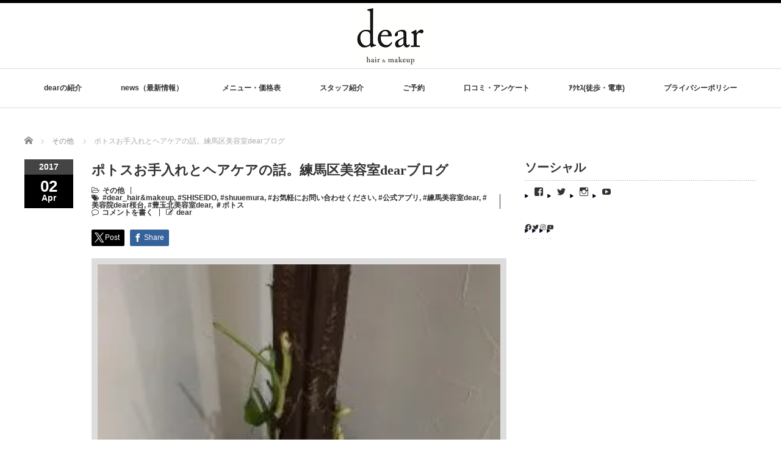

--- FILE ---
content_type: text/html; charset=UTF-8
request_url: https://salon.dear-eve.com/2017/04/02/%E3%83%9D%E3%83%88%E3%82%B9%E3%81%8A%E6%89%8B%E5%85%A5%E3%82%8C%E3%81%A8%E3%83%98%E3%82%A2%E3%82%B1%E3%82%A2%E3%81%AE%E8%A9%B1%E3%80%82%E7%B7%B4%E9%A6%AC%E5%8C%BA%E7%BE%8E%E5%AE%B9%E5%AE%A4dear/
body_size: 46070
content:
<!DOCTYPE html PUBLIC "-//W3C//DTD XHTML 1.1//EN" "http://www.w3.org/TR/xhtml11/DTD/xhtml11.dtd">
<!--[if lt IE 9]><html xmlns="http://www.w3.org/1999/xhtml" xmlns:fb="http://www.facebook.com/2008/fbml" xmlns:og="http://ogp.me/ns#" class="ie"><![endif]-->
<!--[if (gt IE 9)|!(IE)]><!--><html xmlns="http://www.w3.org/1999/xhtml" xmlns:fb="http://www.facebook.com/2008/fbml" xmlns:og="http://ogp.me/ns#"><!--<![endif]-->
<head profile="http://gmpg.org/xfn/11">
<meta http-equiv="Content-Type" content="text/html; charset=UTF-8" />
<meta http-equiv="X-UA-Compatible" content="IE=edge,chrome=1" />
<meta name="viewport" content="width=device-width" />
<title>ポトスお手入れとヘアケアの話。練馬区美容室dearブログ | dear hair&amp;makeup(練馬区の美容室ディア)</title>
<meta name="description" content="こんにちは、dearです。dearではヘアスタイルのお悩みを解決するために、さまざまな技術、製品を提供させて頂いております。メイクの事もお気軽にご相談下さい。" />
<meta property="og:type" content="article">
<meta property="og:url" content="https://salon.dear-eve.com/2017/04/02/%E3%83%9D%E3%83%88%E3%82%B9%E3%81%8A%E6%89%8B%E5%85%A5%E3%82%8C%E3%81%A8%E3%83%98%E3%82%A2%E3%82%B1%E3%82%A2%E3%81%AE%E8%A9%B1%E3%80%82%E7%B7%B4%E9%A6%AC%E5%8C%BA%E7%BE%8E%E5%AE%B9%E5%AE%A4dear/">
<meta property="og:title" content="ポトスお手入れとヘアケアの話。練馬区美容室dearブログ | dear hair&amp;makeup(練馬区の美容室ディア)">
<meta property="og:description" content="こんにちは、dearです。dearではヘアスタイルのお悩みを解決するために、さまざまな技術、製品を提供させて頂いております。メイクの事もお気軽にご相談下さい。">
<meta property="og:site_name" content="dear hair&amp;makeup(練馬区の美容室ディア)">
<meta property="og:image" content="https://i0.wp.com/salon.dear-eve.com/wp-content/uploads/2017/04/S_5876264479878-e1491124038494.jpg?fit=262%2C350&amp;ssl=1">
<meta property="og:image:secure_url" content="https://i0.wp.com/salon.dear-eve.com/wp-content/uploads/2017/04/S_5876264479878-e1491124038494.jpg?fit=262%2C350&amp;ssl=1"> 
<meta property="og:image:width" content="262"> 
<meta property="og:image:height" content="350">

<link rel="alternate" type="application/rss+xml" title="dear hair&amp;makeup(練馬区の美容室ディア) RSS Feed" href="https://salon.dear-eve.com/feed/" />
<link rel="alternate" type="application/atom+xml" title="dear hair&amp;makeup(練馬区の美容室ディア) Atom Feed" href="https://salon.dear-eve.com/feed/atom/" />
<link rel="pingback" href="https://salon.dear-eve.com/xmlrpc.php" />


		<!-- All in One SEO 4.9.3 - aioseo.com -->
	<meta name="robots" content="max-image-preview:large" />
	<meta name="author" content="dear"/>
	<meta name="google-site-verification" content="UA-98189799-1" />
	<link rel="canonical" href="https://salon.dear-eve.com/2017/04/02/%e3%83%9d%e3%83%88%e3%82%b9%e3%81%8a%e6%89%8b%e5%85%a5%e3%82%8c%e3%81%a8%e3%83%98%e3%82%a2%e3%82%b1%e3%82%a2%e3%81%ae%e8%a9%b1%e3%80%82%e7%b7%b4%e9%a6%ac%e5%8c%ba%e7%be%8e%e5%ae%b9%e5%ae%a4dear/" />
	<meta name="generator" content="All in One SEO (AIOSEO) 4.9.3" />
		<script type="application/ld+json" class="aioseo-schema">
			{"@context":"https:\/\/schema.org","@graph":[{"@type":"Article","@id":"https:\/\/salon.dear-eve.com\/2017\/04\/02\/%e3%83%9d%e3%83%88%e3%82%b9%e3%81%8a%e6%89%8b%e5%85%a5%e3%82%8c%e3%81%a8%e3%83%98%e3%82%a2%e3%82%b1%e3%82%a2%e3%81%ae%e8%a9%b1%e3%80%82%e7%b7%b4%e9%a6%ac%e5%8c%ba%e7%be%8e%e5%ae%b9%e5%ae%a4dear\/#article","name":"\u30dd\u30c8\u30b9\u304a\u624b\u5165\u308c\u3068\u30d8\u30a2\u30b1\u30a2\u306e\u8a71\u3002\u7df4\u99ac\u533a\u7f8e\u5bb9\u5ba4dear\u30d6\u30ed\u30b0 | dear hair&makeup(\u7df4\u99ac\u533a\u306e\u7f8e\u5bb9\u5ba4\u30c7\u30a3\u30a2)","headline":"\u30dd\u30c8\u30b9\u304a\u624b\u5165\u308c\u3068\u30d8\u30a2\u30b1\u30a2\u306e\u8a71\u3002\u7df4\u99ac\u533a\u7f8e\u5bb9\u5ba4dear\u30d6\u30ed\u30b0","author":{"@id":"https:\/\/salon.dear-eve.com\/author\/dear\/#author"},"publisher":{"@id":"https:\/\/salon.dear-eve.com\/#organization"},"image":{"@type":"ImageObject","url":"https:\/\/i0.wp.com\/salon.dear-eve.com\/wp-content\/uploads\/2017\/04\/S_5876264479878-e1491124038494.jpg?fit=262%2C350&ssl=1","width":262,"height":350},"datePublished":"2017-04-02T18:17:11+09:00","dateModified":"2017-07-31T14:57:06+09:00","inLanguage":"ja","mainEntityOfPage":{"@id":"https:\/\/salon.dear-eve.com\/2017\/04\/02\/%e3%83%9d%e3%83%88%e3%82%b9%e3%81%8a%e6%89%8b%e5%85%a5%e3%82%8c%e3%81%a8%e3%83%98%e3%82%a2%e3%82%b1%e3%82%a2%e3%81%ae%e8%a9%b1%e3%80%82%e7%b7%b4%e9%a6%ac%e5%8c%ba%e7%be%8e%e5%ae%b9%e5%ae%a4dear\/#webpage"},"isPartOf":{"@id":"https:\/\/salon.dear-eve.com\/2017\/04\/02\/%e3%83%9d%e3%83%88%e3%82%b9%e3%81%8a%e6%89%8b%e5%85%a5%e3%82%8c%e3%81%a8%e3%83%98%e3%82%a2%e3%82%b1%e3%82%a2%e3%81%ae%e8%a9%b1%e3%80%82%e7%b7%b4%e9%a6%ac%e5%8c%ba%e7%be%8e%e5%ae%b9%e5%ae%a4dear\/#webpage"},"articleSection":"\u305d\u306e\u4ed6, #dear_hair&amp;makeup, #SHISEIDO, #shuuemura, #\u304a\u6c17\u8efd\u306b\u304a\u554f\u3044\u5408\u308f\u305b\u304f\u3060\u3055\u3044, #\u516c\u5f0f\u30a2\u30d7\u30ea, #\u7df4\u99ac\u7f8e\u5bb9\u5ba4dear, #\u7f8e\u5bb9\u9662dear\u685c\u53f0, #\u8c4a\u7389\u5317\u7f8e\u5bb9\u5ba4dear, \uff03\u30dd\u30c8\u30b9"},{"@type":"BreadcrumbList","@id":"https:\/\/salon.dear-eve.com\/2017\/04\/02\/%e3%83%9d%e3%83%88%e3%82%b9%e3%81%8a%e6%89%8b%e5%85%a5%e3%82%8c%e3%81%a8%e3%83%98%e3%82%a2%e3%82%b1%e3%82%a2%e3%81%ae%e8%a9%b1%e3%80%82%e7%b7%b4%e9%a6%ac%e5%8c%ba%e7%be%8e%e5%ae%b9%e5%ae%a4dear\/#breadcrumblist","itemListElement":[{"@type":"ListItem","@id":"https:\/\/salon.dear-eve.com#listItem","position":1,"name":"Home","item":"https:\/\/salon.dear-eve.com","nextItem":{"@type":"ListItem","@id":"https:\/\/salon.dear-eve.com\/category\/blog\/#listItem","name":"dear\u30d6\u30ed\u30b0"}},{"@type":"ListItem","@id":"https:\/\/salon.dear-eve.com\/category\/blog\/#listItem","position":2,"name":"dear\u30d6\u30ed\u30b0","item":"https:\/\/salon.dear-eve.com\/category\/blog\/","nextItem":{"@type":"ListItem","@id":"https:\/\/salon.dear-eve.com\/category\/blog\/other\/#listItem","name":"\u305d\u306e\u4ed6"},"previousItem":{"@type":"ListItem","@id":"https:\/\/salon.dear-eve.com#listItem","name":"Home"}},{"@type":"ListItem","@id":"https:\/\/salon.dear-eve.com\/category\/blog\/other\/#listItem","position":3,"name":"\u305d\u306e\u4ed6","item":"https:\/\/salon.dear-eve.com\/category\/blog\/other\/","nextItem":{"@type":"ListItem","@id":"https:\/\/salon.dear-eve.com\/2017\/04\/02\/%e3%83%9d%e3%83%88%e3%82%b9%e3%81%8a%e6%89%8b%e5%85%a5%e3%82%8c%e3%81%a8%e3%83%98%e3%82%a2%e3%82%b1%e3%82%a2%e3%81%ae%e8%a9%b1%e3%80%82%e7%b7%b4%e9%a6%ac%e5%8c%ba%e7%be%8e%e5%ae%b9%e5%ae%a4dear\/#listItem","name":"\u30dd\u30c8\u30b9\u304a\u624b\u5165\u308c\u3068\u30d8\u30a2\u30b1\u30a2\u306e\u8a71\u3002\u7df4\u99ac\u533a\u7f8e\u5bb9\u5ba4dear\u30d6\u30ed\u30b0"},"previousItem":{"@type":"ListItem","@id":"https:\/\/salon.dear-eve.com\/category\/blog\/#listItem","name":"dear\u30d6\u30ed\u30b0"}},{"@type":"ListItem","@id":"https:\/\/salon.dear-eve.com\/2017\/04\/02\/%e3%83%9d%e3%83%88%e3%82%b9%e3%81%8a%e6%89%8b%e5%85%a5%e3%82%8c%e3%81%a8%e3%83%98%e3%82%a2%e3%82%b1%e3%82%a2%e3%81%ae%e8%a9%b1%e3%80%82%e7%b7%b4%e9%a6%ac%e5%8c%ba%e7%be%8e%e5%ae%b9%e5%ae%a4dear\/#listItem","position":4,"name":"\u30dd\u30c8\u30b9\u304a\u624b\u5165\u308c\u3068\u30d8\u30a2\u30b1\u30a2\u306e\u8a71\u3002\u7df4\u99ac\u533a\u7f8e\u5bb9\u5ba4dear\u30d6\u30ed\u30b0","previousItem":{"@type":"ListItem","@id":"https:\/\/salon.dear-eve.com\/category\/blog\/other\/#listItem","name":"\u305d\u306e\u4ed6"}}]},{"@type":"Organization","@id":"https:\/\/salon.dear-eve.com\/#organization","name":"dear hair&makeup","description":"\u30aa\u30ea\u30b8\u30ca\u30eb\u306e\u30d8\u30c3\u30c9\u30b9\u30d1\u3084\u304f\u305b\u6bdb\u306e\u304a\u60a9\u307f\u306b\u5bfe\u5fdc\u3057\u305f\u30c9\u30e9\u30a4\u30ab\u30c3\u30c8\u304c\u4eba\u6c17 \u7e2e\u6bdb\u77ef\u6b63\u30fb\u30e1\u30a4\u30af\u306b\u3082\u7279\u5316\u3057\u305f\u7df4\u99ac\u533a\u306e\u7f8e\u5bb9\u5ba4 \u30d8\u30a2\u30c9\u30cd\u30fc\u30b7\u30e7\u30f3\u8cdb\u540c\u30b5\u30ed\u30f3\u3067\u3059\u3002","url":"https:\/\/salon.dear-eve.com\/","telephone":"+81359469578","logo":{"@type":"ImageObject","url":"https:\/\/i0.wp.com\/salon.dear-eve.com\/wp-content\/uploads\/2017\/07\/20184417_450991221953858_547016578235891712_n.jpg?fit=640%2C640&ssl=1","@id":"https:\/\/salon.dear-eve.com\/2017\/04\/02\/%e3%83%9d%e3%83%88%e3%82%b9%e3%81%8a%e6%89%8b%e5%85%a5%e3%82%8c%e3%81%a8%e3%83%98%e3%82%a2%e3%82%b1%e3%82%a2%e3%81%ae%e8%a9%b1%e3%80%82%e7%b7%b4%e9%a6%ac%e5%8c%ba%e7%be%8e%e5%ae%b9%e5%ae%a4dear\/#organizationLogo","width":640,"height":640},"image":{"@id":"https:\/\/salon.dear-eve.com\/2017\/04\/02\/%e3%83%9d%e3%83%88%e3%82%b9%e3%81%8a%e6%89%8b%e5%85%a5%e3%82%8c%e3%81%a8%e3%83%98%e3%82%a2%e3%82%b1%e3%82%a2%e3%81%ae%e8%a9%b1%e3%80%82%e7%b7%b4%e9%a6%ac%e5%8c%ba%e7%be%8e%e5%ae%b9%e5%ae%a4dear\/#organizationLogo"}},{"@type":"Person","@id":"https:\/\/salon.dear-eve.com\/author\/dear\/#author","url":"https:\/\/salon.dear-eve.com\/author\/dear\/","name":"dear","image":{"@type":"ImageObject","@id":"https:\/\/salon.dear-eve.com\/2017\/04\/02\/%e3%83%9d%e3%83%88%e3%82%b9%e3%81%8a%e6%89%8b%e5%85%a5%e3%82%8c%e3%81%a8%e3%83%98%e3%82%a2%e3%82%b1%e3%82%a2%e3%81%ae%e8%a9%b1%e3%80%82%e7%b7%b4%e9%a6%ac%e5%8c%ba%e7%be%8e%e5%ae%b9%e5%ae%a4dear\/#authorImage","url":"https:\/\/secure.gravatar.com\/avatar\/54175300e884088fdec60e63dc75d362267dee2124a57fdc98a9abccad5ada6f?s=96&d=mm&r=g","width":96,"height":96,"caption":"dear"}},{"@type":"WebPage","@id":"https:\/\/salon.dear-eve.com\/2017\/04\/02\/%e3%83%9d%e3%83%88%e3%82%b9%e3%81%8a%e6%89%8b%e5%85%a5%e3%82%8c%e3%81%a8%e3%83%98%e3%82%a2%e3%82%b1%e3%82%a2%e3%81%ae%e8%a9%b1%e3%80%82%e7%b7%b4%e9%a6%ac%e5%8c%ba%e7%be%8e%e5%ae%b9%e5%ae%a4dear\/#webpage","url":"https:\/\/salon.dear-eve.com\/2017\/04\/02\/%e3%83%9d%e3%83%88%e3%82%b9%e3%81%8a%e6%89%8b%e5%85%a5%e3%82%8c%e3%81%a8%e3%83%98%e3%82%a2%e3%82%b1%e3%82%a2%e3%81%ae%e8%a9%b1%e3%80%82%e7%b7%b4%e9%a6%ac%e5%8c%ba%e7%be%8e%e5%ae%b9%e5%ae%a4dear\/","name":"\u30dd\u30c8\u30b9\u304a\u624b\u5165\u308c\u3068\u30d8\u30a2\u30b1\u30a2\u306e\u8a71\u3002\u7df4\u99ac\u533a\u7f8e\u5bb9\u5ba4dear\u30d6\u30ed\u30b0 | dear hair&makeup(\u7df4\u99ac\u533a\u306e\u7f8e\u5bb9\u5ba4\u30c7\u30a3\u30a2)","inLanguage":"ja","isPartOf":{"@id":"https:\/\/salon.dear-eve.com\/#website"},"breadcrumb":{"@id":"https:\/\/salon.dear-eve.com\/2017\/04\/02\/%e3%83%9d%e3%83%88%e3%82%b9%e3%81%8a%e6%89%8b%e5%85%a5%e3%82%8c%e3%81%a8%e3%83%98%e3%82%a2%e3%82%b1%e3%82%a2%e3%81%ae%e8%a9%b1%e3%80%82%e7%b7%b4%e9%a6%ac%e5%8c%ba%e7%be%8e%e5%ae%b9%e5%ae%a4dear\/#breadcrumblist"},"author":{"@id":"https:\/\/salon.dear-eve.com\/author\/dear\/#author"},"creator":{"@id":"https:\/\/salon.dear-eve.com\/author\/dear\/#author"},"image":{"@type":"ImageObject","url":"https:\/\/i0.wp.com\/salon.dear-eve.com\/wp-content\/uploads\/2017\/04\/S_5876264479878-e1491124038494.jpg?fit=262%2C350&ssl=1","@id":"https:\/\/salon.dear-eve.com\/2017\/04\/02\/%e3%83%9d%e3%83%88%e3%82%b9%e3%81%8a%e6%89%8b%e5%85%a5%e3%82%8c%e3%81%a8%e3%83%98%e3%82%a2%e3%82%b1%e3%82%a2%e3%81%ae%e8%a9%b1%e3%80%82%e7%b7%b4%e9%a6%ac%e5%8c%ba%e7%be%8e%e5%ae%b9%e5%ae%a4dear\/#mainImage","width":262,"height":350},"primaryImageOfPage":{"@id":"https:\/\/salon.dear-eve.com\/2017\/04\/02\/%e3%83%9d%e3%83%88%e3%82%b9%e3%81%8a%e6%89%8b%e5%85%a5%e3%82%8c%e3%81%a8%e3%83%98%e3%82%a2%e3%82%b1%e3%82%a2%e3%81%ae%e8%a9%b1%e3%80%82%e7%b7%b4%e9%a6%ac%e5%8c%ba%e7%be%8e%e5%ae%b9%e5%ae%a4dear\/#mainImage"},"datePublished":"2017-04-02T18:17:11+09:00","dateModified":"2017-07-31T14:57:06+09:00"},{"@type":"WebSite","@id":"https:\/\/salon.dear-eve.com\/#website","url":"https:\/\/salon.dear-eve.com\/","name":"dear hair&makeup(\u7df4\u99ac\u533a\u306e\u7f8e\u5bb9\u5ba4\u30c7\u30a3\u30a2)","description":"\u30aa\u30ea\u30b8\u30ca\u30eb\u306e\u30d8\u30c3\u30c9\u30b9\u30d1\u3084\u304f\u305b\u6bdb\u306e\u304a\u60a9\u307f\u306b\u5bfe\u5fdc\u3057\u305f\u30c9\u30e9\u30a4\u30ab\u30c3\u30c8\u304c\u4eba\u6c17 \u7e2e\u6bdb\u77ef\u6b63\u30fb\u30e1\u30a4\u30af\u306b\u3082\u7279\u5316\u3057\u305f\u7df4\u99ac\u533a\u306e\u7f8e\u5bb9\u5ba4 \u30d8\u30a2\u30c9\u30cd\u30fc\u30b7\u30e7\u30f3\u8cdb\u540c\u30b5\u30ed\u30f3\u3067\u3059\u3002","inLanguage":"ja","publisher":{"@id":"https:\/\/salon.dear-eve.com\/#organization"}}]}
		</script>
		<!-- All in One SEO -->

<!-- Jetpack Site Verification Tags -->
<meta name="google-site-verification" content="5g95QasydmdVlcwfG2OPfEq5VI0HjDNuISpptzIO2Zk" />
<meta name="msvalidate.01" content="8F1630EB839DA659BD54F24157B83537" />
<link rel='dns-prefetch' href='//stats.wp.com' />
<link rel='dns-prefetch' href='//v0.wordpress.com' />
<link rel='preconnect' href='//i0.wp.com' />
<link rel='preconnect' href='//c0.wp.com' />
<link rel="alternate" type="application/rss+xml" title="dear hair&amp;makeup(練馬区の美容室ディア) &raquo; ポトスお手入れとヘアケアの話。練馬区美容室dearブログ のコメントのフィード" href="https://salon.dear-eve.com/2017/04/02/%e3%83%9d%e3%83%88%e3%82%b9%e3%81%8a%e6%89%8b%e5%85%a5%e3%82%8c%e3%81%a8%e3%83%98%e3%82%a2%e3%82%b1%e3%82%a2%e3%81%ae%e8%a9%b1%e3%80%82%e7%b7%b4%e9%a6%ac%e5%8c%ba%e7%be%8e%e5%ae%b9%e5%ae%a4dear/feed/" />
<link rel="alternate" title="oEmbed (JSON)" type="application/json+oembed" href="https://salon.dear-eve.com/wp-json/oembed/1.0/embed?url=https%3A%2F%2Fsalon.dear-eve.com%2F2017%2F04%2F02%2F%25e3%2583%259d%25e3%2583%2588%25e3%2582%25b9%25e3%2581%258a%25e6%2589%258b%25e5%2585%25a5%25e3%2582%258c%25e3%2581%25a8%25e3%2583%2598%25e3%2582%25a2%25e3%2582%25b1%25e3%2582%25a2%25e3%2581%25ae%25e8%25a9%25b1%25e3%2580%2582%25e7%25b7%25b4%25e9%25a6%25ac%25e5%258c%25ba%25e7%25be%258e%25e5%25ae%25b9%25e5%25ae%25a4dear%2F" />
<link rel="alternate" title="oEmbed (XML)" type="text/xml+oembed" href="https://salon.dear-eve.com/wp-json/oembed/1.0/embed?url=https%3A%2F%2Fsalon.dear-eve.com%2F2017%2F04%2F02%2F%25e3%2583%259d%25e3%2583%2588%25e3%2582%25b9%25e3%2581%258a%25e6%2589%258b%25e5%2585%25a5%25e3%2582%258c%25e3%2581%25a8%25e3%2583%2598%25e3%2582%25a2%25e3%2582%25b1%25e3%2582%25a2%25e3%2581%25ae%25e8%25a9%25b1%25e3%2580%2582%25e7%25b7%25b4%25e9%25a6%25ac%25e5%258c%25ba%25e7%25be%258e%25e5%25ae%25b9%25e5%25ae%25a4dear%2F&#038;format=xml" />
		<!-- This site uses the Google Analytics by MonsterInsights plugin v9.11.1 - Using Analytics tracking - https://www.monsterinsights.com/ -->
							<script src="//www.googletagmanager.com/gtag/js?id=G-HM9NWJKD8R"  data-cfasync="false" data-wpfc-render="false" type="text/javascript" async></script>
			<script data-cfasync="false" data-wpfc-render="false" type="text/javascript">
				var mi_version = '9.11.1';
				var mi_track_user = true;
				var mi_no_track_reason = '';
								var MonsterInsightsDefaultLocations = {"page_location":"https:\/\/salon.dear-eve.com\/2017\/04\/02\/%E3%83%9D%E3%83%88%E3%82%B9%E3%81%8A%E6%89%8B%E5%85%A5%E3%82%8C%E3%81%A8%E3%83%98%E3%82%A2%E3%82%B1%E3%82%A2%E3%81%AE%E8%A9%B1%E3%80%82%E7%B7%B4%E9%A6%AC%E5%8C%BA%E7%BE%8E%E5%AE%B9%E5%AE%A4dear\/"};
								if ( typeof MonsterInsightsPrivacyGuardFilter === 'function' ) {
					var MonsterInsightsLocations = (typeof MonsterInsightsExcludeQuery === 'object') ? MonsterInsightsPrivacyGuardFilter( MonsterInsightsExcludeQuery ) : MonsterInsightsPrivacyGuardFilter( MonsterInsightsDefaultLocations );
				} else {
					var MonsterInsightsLocations = (typeof MonsterInsightsExcludeQuery === 'object') ? MonsterInsightsExcludeQuery : MonsterInsightsDefaultLocations;
				}

								var disableStrs = [
										'ga-disable-G-HM9NWJKD8R',
									];

				/* Function to detect opted out users */
				function __gtagTrackerIsOptedOut() {
					for (var index = 0; index < disableStrs.length; index++) {
						if (document.cookie.indexOf(disableStrs[index] + '=true') > -1) {
							return true;
						}
					}

					return false;
				}

				/* Disable tracking if the opt-out cookie exists. */
				if (__gtagTrackerIsOptedOut()) {
					for (var index = 0; index < disableStrs.length; index++) {
						window[disableStrs[index]] = true;
					}
				}

				/* Opt-out function */
				function __gtagTrackerOptout() {
					for (var index = 0; index < disableStrs.length; index++) {
						document.cookie = disableStrs[index] + '=true; expires=Thu, 31 Dec 2099 23:59:59 UTC; path=/';
						window[disableStrs[index]] = true;
					}
				}

				if ('undefined' === typeof gaOptout) {
					function gaOptout() {
						__gtagTrackerOptout();
					}
				}
								window.dataLayer = window.dataLayer || [];

				window.MonsterInsightsDualTracker = {
					helpers: {},
					trackers: {},
				};
				if (mi_track_user) {
					function __gtagDataLayer() {
						dataLayer.push(arguments);
					}

					function __gtagTracker(type, name, parameters) {
						if (!parameters) {
							parameters = {};
						}

						if (parameters.send_to) {
							__gtagDataLayer.apply(null, arguments);
							return;
						}

						if (type === 'event') {
														parameters.send_to = monsterinsights_frontend.v4_id;
							var hookName = name;
							if (typeof parameters['event_category'] !== 'undefined') {
								hookName = parameters['event_category'] + ':' + name;
							}

							if (typeof MonsterInsightsDualTracker.trackers[hookName] !== 'undefined') {
								MonsterInsightsDualTracker.trackers[hookName](parameters);
							} else {
								__gtagDataLayer('event', name, parameters);
							}
							
						} else {
							__gtagDataLayer.apply(null, arguments);
						}
					}

					__gtagTracker('js', new Date());
					__gtagTracker('set', {
						'developer_id.dZGIzZG': true,
											});
					if ( MonsterInsightsLocations.page_location ) {
						__gtagTracker('set', MonsterInsightsLocations);
					}
										__gtagTracker('config', 'G-HM9NWJKD8R', {"forceSSL":"true"} );
										window.gtag = __gtagTracker;										(function () {
						/* https://developers.google.com/analytics/devguides/collection/analyticsjs/ */
						/* ga and __gaTracker compatibility shim. */
						var noopfn = function () {
							return null;
						};
						var newtracker = function () {
							return new Tracker();
						};
						var Tracker = function () {
							return null;
						};
						var p = Tracker.prototype;
						p.get = noopfn;
						p.set = noopfn;
						p.send = function () {
							var args = Array.prototype.slice.call(arguments);
							args.unshift('send');
							__gaTracker.apply(null, args);
						};
						var __gaTracker = function () {
							var len = arguments.length;
							if (len === 0) {
								return;
							}
							var f = arguments[len - 1];
							if (typeof f !== 'object' || f === null || typeof f.hitCallback !== 'function') {
								if ('send' === arguments[0]) {
									var hitConverted, hitObject = false, action;
									if ('event' === arguments[1]) {
										if ('undefined' !== typeof arguments[3]) {
											hitObject = {
												'eventAction': arguments[3],
												'eventCategory': arguments[2],
												'eventLabel': arguments[4],
												'value': arguments[5] ? arguments[5] : 1,
											}
										}
									}
									if ('pageview' === arguments[1]) {
										if ('undefined' !== typeof arguments[2]) {
											hitObject = {
												'eventAction': 'page_view',
												'page_path': arguments[2],
											}
										}
									}
									if (typeof arguments[2] === 'object') {
										hitObject = arguments[2];
									}
									if (typeof arguments[5] === 'object') {
										Object.assign(hitObject, arguments[5]);
									}
									if ('undefined' !== typeof arguments[1].hitType) {
										hitObject = arguments[1];
										if ('pageview' === hitObject.hitType) {
											hitObject.eventAction = 'page_view';
										}
									}
									if (hitObject) {
										action = 'timing' === arguments[1].hitType ? 'timing_complete' : hitObject.eventAction;
										hitConverted = mapArgs(hitObject);
										__gtagTracker('event', action, hitConverted);
									}
								}
								return;
							}

							function mapArgs(args) {
								var arg, hit = {};
								var gaMap = {
									'eventCategory': 'event_category',
									'eventAction': 'event_action',
									'eventLabel': 'event_label',
									'eventValue': 'event_value',
									'nonInteraction': 'non_interaction',
									'timingCategory': 'event_category',
									'timingVar': 'name',
									'timingValue': 'value',
									'timingLabel': 'event_label',
									'page': 'page_path',
									'location': 'page_location',
									'title': 'page_title',
									'referrer' : 'page_referrer',
								};
								for (arg in args) {
																		if (!(!args.hasOwnProperty(arg) || !gaMap.hasOwnProperty(arg))) {
										hit[gaMap[arg]] = args[arg];
									} else {
										hit[arg] = args[arg];
									}
								}
								return hit;
							}

							try {
								f.hitCallback();
							} catch (ex) {
							}
						};
						__gaTracker.create = newtracker;
						__gaTracker.getByName = newtracker;
						__gaTracker.getAll = function () {
							return [];
						};
						__gaTracker.remove = noopfn;
						__gaTracker.loaded = true;
						window['__gaTracker'] = __gaTracker;
					})();
									} else {
										console.log("");
					(function () {
						function __gtagTracker() {
							return null;
						}

						window['__gtagTracker'] = __gtagTracker;
						window['gtag'] = __gtagTracker;
					})();
									}
			</script>
							<!-- / Google Analytics by MonsterInsights -->
		<style id='wp-img-auto-sizes-contain-inline-css' type='text/css'>
img:is([sizes=auto i],[sizes^="auto," i]){contain-intrinsic-size:3000px 1500px}
/*# sourceURL=wp-img-auto-sizes-contain-inline-css */
</style>
<link rel='stylesheet' id='jetpack_related-posts-css' href='https://c0.wp.com/p/jetpack/15.4/modules/related-posts/related-posts.css' type='text/css' media='all' />
<link rel='stylesheet' id='sbi_styles-css' href='https://salon.dear-eve.com/wp-content/plugins/instagram-feed/css/sbi-styles.min.css?ver=6.10.0' type='text/css' media='all' />
<style id='wp-emoji-styles-inline-css' type='text/css'>

	img.wp-smiley, img.emoji {
		display: inline !important;
		border: none !important;
		box-shadow: none !important;
		height: 1em !important;
		width: 1em !important;
		margin: 0 0.07em !important;
		vertical-align: -0.1em !important;
		background: none !important;
		padding: 0 !important;
	}
/*# sourceURL=wp-emoji-styles-inline-css */
</style>
<style id='wp-block-library-inline-css' type='text/css'>
:root{--wp-block-synced-color:#7a00df;--wp-block-synced-color--rgb:122,0,223;--wp-bound-block-color:var(--wp-block-synced-color);--wp-editor-canvas-background:#ddd;--wp-admin-theme-color:#007cba;--wp-admin-theme-color--rgb:0,124,186;--wp-admin-theme-color-darker-10:#006ba1;--wp-admin-theme-color-darker-10--rgb:0,107,160.5;--wp-admin-theme-color-darker-20:#005a87;--wp-admin-theme-color-darker-20--rgb:0,90,135;--wp-admin-border-width-focus:2px}@media (min-resolution:192dpi){:root{--wp-admin-border-width-focus:1.5px}}.wp-element-button{cursor:pointer}:root .has-very-light-gray-background-color{background-color:#eee}:root .has-very-dark-gray-background-color{background-color:#313131}:root .has-very-light-gray-color{color:#eee}:root .has-very-dark-gray-color{color:#313131}:root .has-vivid-green-cyan-to-vivid-cyan-blue-gradient-background{background:linear-gradient(135deg,#00d084,#0693e3)}:root .has-purple-crush-gradient-background{background:linear-gradient(135deg,#34e2e4,#4721fb 50%,#ab1dfe)}:root .has-hazy-dawn-gradient-background{background:linear-gradient(135deg,#faaca8,#dad0ec)}:root .has-subdued-olive-gradient-background{background:linear-gradient(135deg,#fafae1,#67a671)}:root .has-atomic-cream-gradient-background{background:linear-gradient(135deg,#fdd79a,#004a59)}:root .has-nightshade-gradient-background{background:linear-gradient(135deg,#330968,#31cdcf)}:root .has-midnight-gradient-background{background:linear-gradient(135deg,#020381,#2874fc)}:root{--wp--preset--font-size--normal:16px;--wp--preset--font-size--huge:42px}.has-regular-font-size{font-size:1em}.has-larger-font-size{font-size:2.625em}.has-normal-font-size{font-size:var(--wp--preset--font-size--normal)}.has-huge-font-size{font-size:var(--wp--preset--font-size--huge)}.has-text-align-center{text-align:center}.has-text-align-left{text-align:left}.has-text-align-right{text-align:right}.has-fit-text{white-space:nowrap!important}#end-resizable-editor-section{display:none}.aligncenter{clear:both}.items-justified-left{justify-content:flex-start}.items-justified-center{justify-content:center}.items-justified-right{justify-content:flex-end}.items-justified-space-between{justify-content:space-between}.screen-reader-text{border:0;clip-path:inset(50%);height:1px;margin:-1px;overflow:hidden;padding:0;position:absolute;width:1px;word-wrap:normal!important}.screen-reader-text:focus{background-color:#ddd;clip-path:none;color:#444;display:block;font-size:1em;height:auto;left:5px;line-height:normal;padding:15px 23px 14px;text-decoration:none;top:5px;width:auto;z-index:100000}html :where(.has-border-color){border-style:solid}html :where([style*=border-top-color]){border-top-style:solid}html :where([style*=border-right-color]){border-right-style:solid}html :where([style*=border-bottom-color]){border-bottom-style:solid}html :where([style*=border-left-color]){border-left-style:solid}html :where([style*=border-width]){border-style:solid}html :where([style*=border-top-width]){border-top-style:solid}html :where([style*=border-right-width]){border-right-style:solid}html :where([style*=border-bottom-width]){border-bottom-style:solid}html :where([style*=border-left-width]){border-left-style:solid}html :where(img[class*=wp-image-]){height:auto;max-width:100%}:where(figure){margin:0 0 1em}html :where(.is-position-sticky){--wp-admin--admin-bar--position-offset:var(--wp-admin--admin-bar--height,0px)}@media screen and (max-width:600px){html :where(.is-position-sticky){--wp-admin--admin-bar--position-offset:0px}}

/*# sourceURL=wp-block-library-inline-css */
</style><style id='wp-block-social-links-inline-css' type='text/css'>
.wp-block-social-links{background:none;box-sizing:border-box;margin-left:0;padding-left:0;padding-right:0;text-indent:0}.wp-block-social-links .wp-social-link a,.wp-block-social-links .wp-social-link a:hover{border-bottom:0;box-shadow:none;text-decoration:none}.wp-block-social-links .wp-social-link svg{height:1em;width:1em}.wp-block-social-links .wp-social-link span:not(.screen-reader-text){font-size:.65em;margin-left:.5em;margin-right:.5em}.wp-block-social-links.has-small-icon-size{font-size:16px}.wp-block-social-links,.wp-block-social-links.has-normal-icon-size{font-size:24px}.wp-block-social-links.has-large-icon-size{font-size:36px}.wp-block-social-links.has-huge-icon-size{font-size:48px}.wp-block-social-links.aligncenter{display:flex;justify-content:center}.wp-block-social-links.alignright{justify-content:flex-end}.wp-block-social-link{border-radius:9999px;display:block}@media not (prefers-reduced-motion){.wp-block-social-link{transition:transform .1s ease}}.wp-block-social-link{height:auto}.wp-block-social-link a{align-items:center;display:flex;line-height:0}.wp-block-social-link:hover{transform:scale(1.1)}.wp-block-social-links .wp-block-social-link.wp-social-link{display:inline-block;margin:0;padding:0}.wp-block-social-links .wp-block-social-link.wp-social-link .wp-block-social-link-anchor,.wp-block-social-links .wp-block-social-link.wp-social-link .wp-block-social-link-anchor svg,.wp-block-social-links .wp-block-social-link.wp-social-link .wp-block-social-link-anchor:active,.wp-block-social-links .wp-block-social-link.wp-social-link .wp-block-social-link-anchor:hover,.wp-block-social-links .wp-block-social-link.wp-social-link .wp-block-social-link-anchor:visited{color:currentColor;fill:currentColor}:where(.wp-block-social-links:not(.is-style-logos-only)) .wp-social-link{background-color:#f0f0f0;color:#444}:where(.wp-block-social-links:not(.is-style-logos-only)) .wp-social-link-amazon{background-color:#f90;color:#fff}:where(.wp-block-social-links:not(.is-style-logos-only)) .wp-social-link-bandcamp{background-color:#1ea0c3;color:#fff}:where(.wp-block-social-links:not(.is-style-logos-only)) .wp-social-link-behance{background-color:#0757fe;color:#fff}:where(.wp-block-social-links:not(.is-style-logos-only)) .wp-social-link-bluesky{background-color:#0a7aff;color:#fff}:where(.wp-block-social-links:not(.is-style-logos-only)) .wp-social-link-codepen{background-color:#1e1f26;color:#fff}:where(.wp-block-social-links:not(.is-style-logos-only)) .wp-social-link-deviantart{background-color:#02e49b;color:#fff}:where(.wp-block-social-links:not(.is-style-logos-only)) .wp-social-link-discord{background-color:#5865f2;color:#fff}:where(.wp-block-social-links:not(.is-style-logos-only)) .wp-social-link-dribbble{background-color:#e94c89;color:#fff}:where(.wp-block-social-links:not(.is-style-logos-only)) .wp-social-link-dropbox{background-color:#4280ff;color:#fff}:where(.wp-block-social-links:not(.is-style-logos-only)) .wp-social-link-etsy{background-color:#f45800;color:#fff}:where(.wp-block-social-links:not(.is-style-logos-only)) .wp-social-link-facebook{background-color:#0866ff;color:#fff}:where(.wp-block-social-links:not(.is-style-logos-only)) .wp-social-link-fivehundredpx{background-color:#000;color:#fff}:where(.wp-block-social-links:not(.is-style-logos-only)) .wp-social-link-flickr{background-color:#0461dd;color:#fff}:where(.wp-block-social-links:not(.is-style-logos-only)) .wp-social-link-foursquare{background-color:#e65678;color:#fff}:where(.wp-block-social-links:not(.is-style-logos-only)) .wp-social-link-github{background-color:#24292d;color:#fff}:where(.wp-block-social-links:not(.is-style-logos-only)) .wp-social-link-goodreads{background-color:#eceadd;color:#382110}:where(.wp-block-social-links:not(.is-style-logos-only)) .wp-social-link-google{background-color:#ea4434;color:#fff}:where(.wp-block-social-links:not(.is-style-logos-only)) .wp-social-link-gravatar{background-color:#1d4fc4;color:#fff}:where(.wp-block-social-links:not(.is-style-logos-only)) .wp-social-link-instagram{background-color:#f00075;color:#fff}:where(.wp-block-social-links:not(.is-style-logos-only)) .wp-social-link-lastfm{background-color:#e21b24;color:#fff}:where(.wp-block-social-links:not(.is-style-logos-only)) .wp-social-link-linkedin{background-color:#0d66c2;color:#fff}:where(.wp-block-social-links:not(.is-style-logos-only)) .wp-social-link-mastodon{background-color:#3288d4;color:#fff}:where(.wp-block-social-links:not(.is-style-logos-only)) .wp-social-link-medium{background-color:#000;color:#fff}:where(.wp-block-social-links:not(.is-style-logos-only)) .wp-social-link-meetup{background-color:#f6405f;color:#fff}:where(.wp-block-social-links:not(.is-style-logos-only)) .wp-social-link-patreon{background-color:#000;color:#fff}:where(.wp-block-social-links:not(.is-style-logos-only)) .wp-social-link-pinterest{background-color:#e60122;color:#fff}:where(.wp-block-social-links:not(.is-style-logos-only)) .wp-social-link-pocket{background-color:#ef4155;color:#fff}:where(.wp-block-social-links:not(.is-style-logos-only)) .wp-social-link-reddit{background-color:#ff4500;color:#fff}:where(.wp-block-social-links:not(.is-style-logos-only)) .wp-social-link-skype{background-color:#0478d7;color:#fff}:where(.wp-block-social-links:not(.is-style-logos-only)) .wp-social-link-snapchat{background-color:#fefc00;color:#fff;stroke:#000}:where(.wp-block-social-links:not(.is-style-logos-only)) .wp-social-link-soundcloud{background-color:#ff5600;color:#fff}:where(.wp-block-social-links:not(.is-style-logos-only)) .wp-social-link-spotify{background-color:#1bd760;color:#fff}:where(.wp-block-social-links:not(.is-style-logos-only)) .wp-social-link-telegram{background-color:#2aabee;color:#fff}:where(.wp-block-social-links:not(.is-style-logos-only)) .wp-social-link-threads{background-color:#000;color:#fff}:where(.wp-block-social-links:not(.is-style-logos-only)) .wp-social-link-tiktok{background-color:#000;color:#fff}:where(.wp-block-social-links:not(.is-style-logos-only)) .wp-social-link-tumblr{background-color:#011835;color:#fff}:where(.wp-block-social-links:not(.is-style-logos-only)) .wp-social-link-twitch{background-color:#6440a4;color:#fff}:where(.wp-block-social-links:not(.is-style-logos-only)) .wp-social-link-twitter{background-color:#1da1f2;color:#fff}:where(.wp-block-social-links:not(.is-style-logos-only)) .wp-social-link-vimeo{background-color:#1eb7ea;color:#fff}:where(.wp-block-social-links:not(.is-style-logos-only)) .wp-social-link-vk{background-color:#4680c2;color:#fff}:where(.wp-block-social-links:not(.is-style-logos-only)) .wp-social-link-wordpress{background-color:#3499cd;color:#fff}:where(.wp-block-social-links:not(.is-style-logos-only)) .wp-social-link-whatsapp{background-color:#25d366;color:#fff}:where(.wp-block-social-links:not(.is-style-logos-only)) .wp-social-link-x{background-color:#000;color:#fff}:where(.wp-block-social-links:not(.is-style-logos-only)) .wp-social-link-yelp{background-color:#d32422;color:#fff}:where(.wp-block-social-links:not(.is-style-logos-only)) .wp-social-link-youtube{background-color:red;color:#fff}:where(.wp-block-social-links.is-style-logos-only) .wp-social-link{background:none}:where(.wp-block-social-links.is-style-logos-only) .wp-social-link svg{height:1.25em;width:1.25em}:where(.wp-block-social-links.is-style-logos-only) .wp-social-link-amazon{color:#f90}:where(.wp-block-social-links.is-style-logos-only) .wp-social-link-bandcamp{color:#1ea0c3}:where(.wp-block-social-links.is-style-logos-only) .wp-social-link-behance{color:#0757fe}:where(.wp-block-social-links.is-style-logos-only) .wp-social-link-bluesky{color:#0a7aff}:where(.wp-block-social-links.is-style-logos-only) .wp-social-link-codepen{color:#1e1f26}:where(.wp-block-social-links.is-style-logos-only) .wp-social-link-deviantart{color:#02e49b}:where(.wp-block-social-links.is-style-logos-only) .wp-social-link-discord{color:#5865f2}:where(.wp-block-social-links.is-style-logos-only) .wp-social-link-dribbble{color:#e94c89}:where(.wp-block-social-links.is-style-logos-only) .wp-social-link-dropbox{color:#4280ff}:where(.wp-block-social-links.is-style-logos-only) .wp-social-link-etsy{color:#f45800}:where(.wp-block-social-links.is-style-logos-only) .wp-social-link-facebook{color:#0866ff}:where(.wp-block-social-links.is-style-logos-only) .wp-social-link-fivehundredpx{color:#000}:where(.wp-block-social-links.is-style-logos-only) .wp-social-link-flickr{color:#0461dd}:where(.wp-block-social-links.is-style-logos-only) .wp-social-link-foursquare{color:#e65678}:where(.wp-block-social-links.is-style-logos-only) .wp-social-link-github{color:#24292d}:where(.wp-block-social-links.is-style-logos-only) .wp-social-link-goodreads{color:#382110}:where(.wp-block-social-links.is-style-logos-only) .wp-social-link-google{color:#ea4434}:where(.wp-block-social-links.is-style-logos-only) .wp-social-link-gravatar{color:#1d4fc4}:where(.wp-block-social-links.is-style-logos-only) .wp-social-link-instagram{color:#f00075}:where(.wp-block-social-links.is-style-logos-only) .wp-social-link-lastfm{color:#e21b24}:where(.wp-block-social-links.is-style-logos-only) .wp-social-link-linkedin{color:#0d66c2}:where(.wp-block-social-links.is-style-logos-only) .wp-social-link-mastodon{color:#3288d4}:where(.wp-block-social-links.is-style-logos-only) .wp-social-link-medium{color:#000}:where(.wp-block-social-links.is-style-logos-only) .wp-social-link-meetup{color:#f6405f}:where(.wp-block-social-links.is-style-logos-only) .wp-social-link-patreon{color:#000}:where(.wp-block-social-links.is-style-logos-only) .wp-social-link-pinterest{color:#e60122}:where(.wp-block-social-links.is-style-logos-only) .wp-social-link-pocket{color:#ef4155}:where(.wp-block-social-links.is-style-logos-only) .wp-social-link-reddit{color:#ff4500}:where(.wp-block-social-links.is-style-logos-only) .wp-social-link-skype{color:#0478d7}:where(.wp-block-social-links.is-style-logos-only) .wp-social-link-snapchat{color:#fff;stroke:#000}:where(.wp-block-social-links.is-style-logos-only) .wp-social-link-soundcloud{color:#ff5600}:where(.wp-block-social-links.is-style-logos-only) .wp-social-link-spotify{color:#1bd760}:where(.wp-block-social-links.is-style-logos-only) .wp-social-link-telegram{color:#2aabee}:where(.wp-block-social-links.is-style-logos-only) .wp-social-link-threads{color:#000}:where(.wp-block-social-links.is-style-logos-only) .wp-social-link-tiktok{color:#000}:where(.wp-block-social-links.is-style-logos-only) .wp-social-link-tumblr{color:#011835}:where(.wp-block-social-links.is-style-logos-only) .wp-social-link-twitch{color:#6440a4}:where(.wp-block-social-links.is-style-logos-only) .wp-social-link-twitter{color:#1da1f2}:where(.wp-block-social-links.is-style-logos-only) .wp-social-link-vimeo{color:#1eb7ea}:where(.wp-block-social-links.is-style-logos-only) .wp-social-link-vk{color:#4680c2}:where(.wp-block-social-links.is-style-logos-only) .wp-social-link-whatsapp{color:#25d366}:where(.wp-block-social-links.is-style-logos-only) .wp-social-link-wordpress{color:#3499cd}:where(.wp-block-social-links.is-style-logos-only) .wp-social-link-x{color:#000}:where(.wp-block-social-links.is-style-logos-only) .wp-social-link-yelp{color:#d32422}:where(.wp-block-social-links.is-style-logos-only) .wp-social-link-youtube{color:red}.wp-block-social-links.is-style-pill-shape .wp-social-link{width:auto}:root :where(.wp-block-social-links .wp-social-link a){padding:.25em}:root :where(.wp-block-social-links.is-style-logos-only .wp-social-link a){padding:0}:root :where(.wp-block-social-links.is-style-pill-shape .wp-social-link a){padding-left:.6666666667em;padding-right:.6666666667em}.wp-block-social-links:not(.has-icon-color):not(.has-icon-background-color) .wp-social-link-snapchat .wp-block-social-link-label{color:#000}
/*# sourceURL=https://c0.wp.com/c/6.9/wp-includes/blocks/social-links/style.min.css */
</style>
<style id='global-styles-inline-css' type='text/css'>
:root{--wp--preset--aspect-ratio--square: 1;--wp--preset--aspect-ratio--4-3: 4/3;--wp--preset--aspect-ratio--3-4: 3/4;--wp--preset--aspect-ratio--3-2: 3/2;--wp--preset--aspect-ratio--2-3: 2/3;--wp--preset--aspect-ratio--16-9: 16/9;--wp--preset--aspect-ratio--9-16: 9/16;--wp--preset--color--black: #000000;--wp--preset--color--cyan-bluish-gray: #abb8c3;--wp--preset--color--white: #ffffff;--wp--preset--color--pale-pink: #f78da7;--wp--preset--color--vivid-red: #cf2e2e;--wp--preset--color--luminous-vivid-orange: #ff6900;--wp--preset--color--luminous-vivid-amber: #fcb900;--wp--preset--color--light-green-cyan: #7bdcb5;--wp--preset--color--vivid-green-cyan: #00d084;--wp--preset--color--pale-cyan-blue: #8ed1fc;--wp--preset--color--vivid-cyan-blue: #0693e3;--wp--preset--color--vivid-purple: #9b51e0;--wp--preset--gradient--vivid-cyan-blue-to-vivid-purple: linear-gradient(135deg,rgb(6,147,227) 0%,rgb(155,81,224) 100%);--wp--preset--gradient--light-green-cyan-to-vivid-green-cyan: linear-gradient(135deg,rgb(122,220,180) 0%,rgb(0,208,130) 100%);--wp--preset--gradient--luminous-vivid-amber-to-luminous-vivid-orange: linear-gradient(135deg,rgb(252,185,0) 0%,rgb(255,105,0) 100%);--wp--preset--gradient--luminous-vivid-orange-to-vivid-red: linear-gradient(135deg,rgb(255,105,0) 0%,rgb(207,46,46) 100%);--wp--preset--gradient--very-light-gray-to-cyan-bluish-gray: linear-gradient(135deg,rgb(238,238,238) 0%,rgb(169,184,195) 100%);--wp--preset--gradient--cool-to-warm-spectrum: linear-gradient(135deg,rgb(74,234,220) 0%,rgb(151,120,209) 20%,rgb(207,42,186) 40%,rgb(238,44,130) 60%,rgb(251,105,98) 80%,rgb(254,248,76) 100%);--wp--preset--gradient--blush-light-purple: linear-gradient(135deg,rgb(255,206,236) 0%,rgb(152,150,240) 100%);--wp--preset--gradient--blush-bordeaux: linear-gradient(135deg,rgb(254,205,165) 0%,rgb(254,45,45) 50%,rgb(107,0,62) 100%);--wp--preset--gradient--luminous-dusk: linear-gradient(135deg,rgb(255,203,112) 0%,rgb(199,81,192) 50%,rgb(65,88,208) 100%);--wp--preset--gradient--pale-ocean: linear-gradient(135deg,rgb(255,245,203) 0%,rgb(182,227,212) 50%,rgb(51,167,181) 100%);--wp--preset--gradient--electric-grass: linear-gradient(135deg,rgb(202,248,128) 0%,rgb(113,206,126) 100%);--wp--preset--gradient--midnight: linear-gradient(135deg,rgb(2,3,129) 0%,rgb(40,116,252) 100%);--wp--preset--font-size--small: 13px;--wp--preset--font-size--medium: 20px;--wp--preset--font-size--large: 36px;--wp--preset--font-size--x-large: 42px;--wp--preset--spacing--20: 0.44rem;--wp--preset--spacing--30: 0.67rem;--wp--preset--spacing--40: 1rem;--wp--preset--spacing--50: 1.5rem;--wp--preset--spacing--60: 2.25rem;--wp--preset--spacing--70: 3.38rem;--wp--preset--spacing--80: 5.06rem;--wp--preset--shadow--natural: 6px 6px 9px rgba(0, 0, 0, 0.2);--wp--preset--shadow--deep: 12px 12px 50px rgba(0, 0, 0, 0.4);--wp--preset--shadow--sharp: 6px 6px 0px rgba(0, 0, 0, 0.2);--wp--preset--shadow--outlined: 6px 6px 0px -3px rgb(255, 255, 255), 6px 6px rgb(0, 0, 0);--wp--preset--shadow--crisp: 6px 6px 0px rgb(0, 0, 0);}:where(.is-layout-flex){gap: 0.5em;}:where(.is-layout-grid){gap: 0.5em;}body .is-layout-flex{display: flex;}.is-layout-flex{flex-wrap: wrap;align-items: center;}.is-layout-flex > :is(*, div){margin: 0;}body .is-layout-grid{display: grid;}.is-layout-grid > :is(*, div){margin: 0;}:where(.wp-block-columns.is-layout-flex){gap: 2em;}:where(.wp-block-columns.is-layout-grid){gap: 2em;}:where(.wp-block-post-template.is-layout-flex){gap: 1.25em;}:where(.wp-block-post-template.is-layout-grid){gap: 1.25em;}.has-black-color{color: var(--wp--preset--color--black) !important;}.has-cyan-bluish-gray-color{color: var(--wp--preset--color--cyan-bluish-gray) !important;}.has-white-color{color: var(--wp--preset--color--white) !important;}.has-pale-pink-color{color: var(--wp--preset--color--pale-pink) !important;}.has-vivid-red-color{color: var(--wp--preset--color--vivid-red) !important;}.has-luminous-vivid-orange-color{color: var(--wp--preset--color--luminous-vivid-orange) !important;}.has-luminous-vivid-amber-color{color: var(--wp--preset--color--luminous-vivid-amber) !important;}.has-light-green-cyan-color{color: var(--wp--preset--color--light-green-cyan) !important;}.has-vivid-green-cyan-color{color: var(--wp--preset--color--vivid-green-cyan) !important;}.has-pale-cyan-blue-color{color: var(--wp--preset--color--pale-cyan-blue) !important;}.has-vivid-cyan-blue-color{color: var(--wp--preset--color--vivid-cyan-blue) !important;}.has-vivid-purple-color{color: var(--wp--preset--color--vivid-purple) !important;}.has-black-background-color{background-color: var(--wp--preset--color--black) !important;}.has-cyan-bluish-gray-background-color{background-color: var(--wp--preset--color--cyan-bluish-gray) !important;}.has-white-background-color{background-color: var(--wp--preset--color--white) !important;}.has-pale-pink-background-color{background-color: var(--wp--preset--color--pale-pink) !important;}.has-vivid-red-background-color{background-color: var(--wp--preset--color--vivid-red) !important;}.has-luminous-vivid-orange-background-color{background-color: var(--wp--preset--color--luminous-vivid-orange) !important;}.has-luminous-vivid-amber-background-color{background-color: var(--wp--preset--color--luminous-vivid-amber) !important;}.has-light-green-cyan-background-color{background-color: var(--wp--preset--color--light-green-cyan) !important;}.has-vivid-green-cyan-background-color{background-color: var(--wp--preset--color--vivid-green-cyan) !important;}.has-pale-cyan-blue-background-color{background-color: var(--wp--preset--color--pale-cyan-blue) !important;}.has-vivid-cyan-blue-background-color{background-color: var(--wp--preset--color--vivid-cyan-blue) !important;}.has-vivid-purple-background-color{background-color: var(--wp--preset--color--vivid-purple) !important;}.has-black-border-color{border-color: var(--wp--preset--color--black) !important;}.has-cyan-bluish-gray-border-color{border-color: var(--wp--preset--color--cyan-bluish-gray) !important;}.has-white-border-color{border-color: var(--wp--preset--color--white) !important;}.has-pale-pink-border-color{border-color: var(--wp--preset--color--pale-pink) !important;}.has-vivid-red-border-color{border-color: var(--wp--preset--color--vivid-red) !important;}.has-luminous-vivid-orange-border-color{border-color: var(--wp--preset--color--luminous-vivid-orange) !important;}.has-luminous-vivid-amber-border-color{border-color: var(--wp--preset--color--luminous-vivid-amber) !important;}.has-light-green-cyan-border-color{border-color: var(--wp--preset--color--light-green-cyan) !important;}.has-vivid-green-cyan-border-color{border-color: var(--wp--preset--color--vivid-green-cyan) !important;}.has-pale-cyan-blue-border-color{border-color: var(--wp--preset--color--pale-cyan-blue) !important;}.has-vivid-cyan-blue-border-color{border-color: var(--wp--preset--color--vivid-cyan-blue) !important;}.has-vivid-purple-border-color{border-color: var(--wp--preset--color--vivid-purple) !important;}.has-vivid-cyan-blue-to-vivid-purple-gradient-background{background: var(--wp--preset--gradient--vivid-cyan-blue-to-vivid-purple) !important;}.has-light-green-cyan-to-vivid-green-cyan-gradient-background{background: var(--wp--preset--gradient--light-green-cyan-to-vivid-green-cyan) !important;}.has-luminous-vivid-amber-to-luminous-vivid-orange-gradient-background{background: var(--wp--preset--gradient--luminous-vivid-amber-to-luminous-vivid-orange) !important;}.has-luminous-vivid-orange-to-vivid-red-gradient-background{background: var(--wp--preset--gradient--luminous-vivid-orange-to-vivid-red) !important;}.has-very-light-gray-to-cyan-bluish-gray-gradient-background{background: var(--wp--preset--gradient--very-light-gray-to-cyan-bluish-gray) !important;}.has-cool-to-warm-spectrum-gradient-background{background: var(--wp--preset--gradient--cool-to-warm-spectrum) !important;}.has-blush-light-purple-gradient-background{background: var(--wp--preset--gradient--blush-light-purple) !important;}.has-blush-bordeaux-gradient-background{background: var(--wp--preset--gradient--blush-bordeaux) !important;}.has-luminous-dusk-gradient-background{background: var(--wp--preset--gradient--luminous-dusk) !important;}.has-pale-ocean-gradient-background{background: var(--wp--preset--gradient--pale-ocean) !important;}.has-electric-grass-gradient-background{background: var(--wp--preset--gradient--electric-grass) !important;}.has-midnight-gradient-background{background: var(--wp--preset--gradient--midnight) !important;}.has-small-font-size{font-size: var(--wp--preset--font-size--small) !important;}.has-medium-font-size{font-size: var(--wp--preset--font-size--medium) !important;}.has-large-font-size{font-size: var(--wp--preset--font-size--large) !important;}.has-x-large-font-size{font-size: var(--wp--preset--font-size--x-large) !important;}
/*# sourceURL=global-styles-inline-css */
</style>

<style id='classic-theme-styles-inline-css' type='text/css'>
/*! This file is auto-generated */
.wp-block-button__link{color:#fff;background-color:#32373c;border-radius:9999px;box-shadow:none;text-decoration:none;padding:calc(.667em + 2px) calc(1.333em + 2px);font-size:1.125em}.wp-block-file__button{background:#32373c;color:#fff;text-decoration:none}
/*# sourceURL=/wp-includes/css/classic-themes.min.css */
</style>
<link rel='stylesheet' id='biz-cal-style-css' href='https://salon.dear-eve.com/wp-content/plugins/biz-calendar/biz-cal.css?ver=2.2.0' type='text/css' media='all' />
<link rel='stylesheet' id='contact-form-7-css' href='https://salon.dear-eve.com/wp-content/plugins/contact-form-7/includes/css/styles.css?ver=6.1.4' type='text/css' media='all' />
<link rel='stylesheet' id='ctf_styles-css' href='https://salon.dear-eve.com/wp-content/plugins/custom-twitter-feeds/css/ctf-styles.min.css?ver=2.3.1' type='text/css' media='all' />
<link rel='stylesheet' id='toc-screen-css' href='https://salon.dear-eve.com/wp-content/plugins/table-of-contents-plus/screen.min.css?ver=2411.1' type='text/css' media='all' />
<link rel='stylesheet' id='tcd-maps-css' href='https://salon.dear-eve.com/wp-content/plugins/tcd-google-maps/admin.css?ver=6.9' type='text/css' media='all' />
<style id='jetpack_facebook_likebox-inline-css' type='text/css'>
.widget_facebook_likebox {
	overflow: hidden;
}

/*# sourceURL=https://salon.dear-eve.com/wp-content/plugins/jetpack/modules/widgets/facebook-likebox/style.css */
</style>
<link rel='stylesheet' id='sharedaddy-css' href='https://c0.wp.com/p/jetpack/15.4/modules/sharedaddy/sharing.css' type='text/css' media='all' />
<link rel='stylesheet' id='social-logos-css' href='https://c0.wp.com/p/jetpack/15.4/_inc/social-logos/social-logos.min.css' type='text/css' media='all' />
<script type="text/javascript" id="jetpack_related-posts-js-extra">
/* <![CDATA[ */
var related_posts_js_options = {"post_heading":"h4"};
//# sourceURL=jetpack_related-posts-js-extra
/* ]]> */
</script>
<script type="text/javascript" src="https://c0.wp.com/p/jetpack/15.4/_inc/build/related-posts/related-posts.min.js" id="jetpack_related-posts-js"></script>
<script type="text/javascript" src="https://c0.wp.com/c/6.9/wp-includes/js/jquery/jquery.min.js" id="jquery-core-js"></script>
<script type="text/javascript" src="https://c0.wp.com/c/6.9/wp-includes/js/jquery/jquery-migrate.min.js" id="jquery-migrate-js"></script>
<script type="text/javascript" src="https://salon.dear-eve.com/wp-content/plugins/google-analytics-for-wordpress/assets/js/frontend-gtag.min.js?ver=9.11.1" id="monsterinsights-frontend-script-js" async="async" data-wp-strategy="async"></script>
<script data-cfasync="false" data-wpfc-render="false" type="text/javascript" id='monsterinsights-frontend-script-js-extra'>/* <![CDATA[ */
var monsterinsights_frontend = {"js_events_tracking":"true","download_extensions":"doc,pdf,ppt,zip,xls,docx,pptx,xlsx","inbound_paths":"[]","home_url":"https:\/\/salon.dear-eve.com","hash_tracking":"false","v4_id":"G-HM9NWJKD8R"};/* ]]> */
</script>
<script type="text/javascript" id="biz-cal-script-js-extra">
/* <![CDATA[ */
var bizcalOptions = {"holiday_title":"\u4f11\u696d\u65e5","wed":"on","temp_holidays":"2025-06-03\r\n2025-06-10\r\n2025-06-17\r\n2025-06-24\r\n2025-07-01\r\n2025-07-08\r\n2025-07-15\r\n2025-07-22\r\n2025-07-29\r\n2025-08-05\r\n2025-08-12\r\n2025-08-14\r\n2025-08-15\r\n2025-08-19\r\n2025-08-26\r\n2025-09-02\r\n2025-09-09\r\n2025-09-16\r\n2025-09-25\r\n2025-09-30\r\n2025-10-07\r\n2025-10-14\r\n2025-10-21\r\n2025-10-28\r\n2025-11-04\r\n2025-11-11\r\n2025-11-18\r\n2025-11-25\r\n2025-12-02\r\n2025-12-09\r\n2025-12-16\r\n2025-12-23\r\n2026-01-01\r\n2026-01-02\r\n2026-01-03\r\n2026-01-04\r\n2026-01-05\r\n2026-01-06\r\n2026-01-13\r\n2026-01-20\r\n2026-01-27\r\n2026-02-03\r\n2026-02-10\r\n2026-02-17\r\n2026-02-24\r\n2026-03-03\r\n2026-03-10\r\n2026-03-17\r\n2026-03-24\r\n2026-03-31\r\n2026-04-07\r\n2026-04-14\r\n2026-04-21\r\n2026-04-28","temp_weekdays":"2021-12-29","eventday_title":"\u77ed\u7e2e\u55b6\u696d\u30fb\u30ab\u30c3\u30c8\u53d7\u4ed810:00~15:00","eventday_url":"","eventdays":"2024-06-11\r\n2024-06-13\r\n2024-07-16\r\n2024-07-18\r\n2024-09-10\r\n2024-10-08\r\n2024-11-05\r\n2024-12-30\r\n2024-12-31\r\n2025-12-30","month_limit":"\u6307\u5b9a","nextmonthlimit":"4","prevmonthlimit":"0","plugindir":"https://salon.dear-eve.com/wp-content/plugins/biz-calendar/","national_holiday":""};
//# sourceURL=biz-cal-script-js-extra
/* ]]> */
</script>
<script type="text/javascript" src="https://salon.dear-eve.com/wp-content/plugins/biz-calendar/calendar.js?ver=2.2.0" id="biz-cal-script-js"></script>
<link rel="https://api.w.org/" href="https://salon.dear-eve.com/wp-json/" /><link rel="alternate" title="JSON" type="application/json" href="https://salon.dear-eve.com/wp-json/wp/v2/posts/694" /><link rel='shortlink' href='https://wp.me/p8ogK4-bc' />
    <script type="text/javascript">
    (function(){
            var t = function(){
                window._pt_sp_2 = [];
                _pt_sp_2.push('setAccount,697b9ce7');
                var _protocol = (("https:" == document.location.protocol) ? " https://" : " http://");
                (function() {
                    var atag = document.createElement('script'); atag.type = 'text/javascript'; atag.async = true;
                    atag.src = _protocol + 'js.ptengine.com/pta.js';
                    var stag = document.createElement('script'); stag.type = 'text/javascript'; stag.async = true;
                    stag.src = _protocol + 'js.ptengine.com/pts.js';
                    var s = document.getElementsByTagName('script')[0]; 
                    s.parentNode.insertBefore(atag, s);s.parentNode.insertBefore(stag, s);
                })();
            }
            if(window.attachEvent){
                window.attachEvent("onload",t);
            }else if(window.addEventListener){
                window.addEventListener("load",t,false);
            }else{
                t();
            }
        })();
    </script>
	<style>img#wpstats{display:none}</style>
		<link rel="icon" href="https://i0.wp.com/salon.dear-eve.com/wp-content/uploads/2017/02/cropped-_%E3%82%B5%E3%82%A4%E3%82%BA%E4%B8%AD-e1488530474952.jpg?fit=32%2C32&#038;ssl=1" sizes="32x32" />
<link rel="icon" href="https://i0.wp.com/salon.dear-eve.com/wp-content/uploads/2017/02/cropped-_%E3%82%B5%E3%82%A4%E3%82%BA%E4%B8%AD-e1488530474952.jpg?fit=192%2C192&#038;ssl=1" sizes="192x192" />
<link rel="apple-touch-icon" href="https://i0.wp.com/salon.dear-eve.com/wp-content/uploads/2017/02/cropped-_%E3%82%B5%E3%82%A4%E3%82%BA%E4%B8%AD-e1488530474952.jpg?fit=180%2C180&#038;ssl=1" />
<meta name="msapplication-TileImage" content="https://i0.wp.com/salon.dear-eve.com/wp-content/uploads/2017/02/cropped-_%E3%82%B5%E3%82%A4%E3%82%BA%E4%B8%AD-e1488530474952.jpg?fit=250%2C250&#038;ssl=1" />
<script src="https://salon.dear-eve.com/wp-content/themes/luxe_tcd022/js/jquery.easing.1.3.js"></script>

<link rel="stylesheet" href="//maxcdn.bootstrapcdn.com/font-awesome/4.3.0/css/font-awesome.min.css">
<link rel="stylesheet" href="https://salon.dear-eve.com/wp-content/themes/luxe_tcd022/style.css?ver=4.3.2" type="text/css" />
<link rel="stylesheet" href="https://salon.dear-eve.com/wp-content/themes/luxe_tcd022/comment-style.css?ver=4.3.2" type="text/css" />

<link rel="stylesheet" media="screen and (min-width:1201px)" href="https://salon.dear-eve.com/wp-content/themes/luxe_tcd022/style_pc.css?ver=4.3.2" type="text/css" />
<link rel="stylesheet" media="screen and (max-width:1200px)" href="https://salon.dear-eve.com/wp-content/themes/luxe_tcd022/style_sp.css?ver=4.3.2" type="text/css" />
<link rel="stylesheet" media="screen and (max-width:1200px)" href="https://salon.dear-eve.com/wp-content/themes/luxe_tcd022/footer-bar/footer-bar.css?ver=?ver=4.3.2">

<link rel="stylesheet" href="https://salon.dear-eve.com/wp-content/themes/luxe_tcd022/japanese.css?ver=4.3.2" type="text/css" />

<script type="text/javascript" src="https://salon.dear-eve.com/wp-content/themes/luxe_tcd022/js/jscript.js?ver=4.3.2"></script>
<script type="text/javascript" src="https://salon.dear-eve.com/wp-content/themes/luxe_tcd022/js/scroll.js?ver=4.3.2"></script>
<script type="text/javascript" src="https://salon.dear-eve.com/wp-content/themes/luxe_tcd022/js/comment.js?ver=4.3.2"></script>
<script type="text/javascript" src="https://salon.dear-eve.com/wp-content/themes/luxe_tcd022/js/rollover.js?ver=4.3.2"></script>
<!--[if lt IE 9]>
<link id="stylesheet" rel="stylesheet" href="https://salon.dear-eve.com/wp-content/themes/luxe_tcd022/style_pc.css?ver=4.3.2" type="text/css" />
<script type="text/javascript" src="https://salon.dear-eve.com/wp-content/themes/luxe_tcd022/js/ie.js?ver=4.3.2"></script>
<link rel="stylesheet" href="https://salon.dear-eve.com/wp-content/themes/luxe_tcd022/ie.css" type="text/css" />
<![endif]-->

<!--[if IE 7]>
<link rel="stylesheet" href="https://salon.dear-eve.com/wp-content/themes/luxe_tcd022/ie7.css" type="text/css" />
<![endif]-->


<!-- carousel -->
<script type="text/javascript" src="https://salon.dear-eve.com/wp-content/themes/luxe_tcd022/js/slick.min.js"></script>
<link rel="stylesheet" type="text/css" href="https://salon.dear-eve.com/wp-content/themes/luxe_tcd022/js/slick.css"/>
<script type="text/javascript" charset="utf-8">
	jQuery(window).load(function() {
		jQuery('.carousel').slick({
			arrows: true,
			dots: false,
			infinite: true,
			slidesToShow: 6,
			slidesToScroll: 1,
			autoplay: true,
			autoplaySpeed: 3000,

		});
	});
</script>
<!-- /carousel -->


<style type="text/css">
body { font-size:14px; }
a {color: #333333;}
a:hover {color: #57BDCC;}
#global_menu ul ul li a{background:#333333;}
#global_menu ul ul li a:hover{background:#57BDCC;}
#return_top{background-color:#333333;}
#return_top:hover{background-color:#57BDCC;}
.google_search input:hover#search_button, .google_search #searchsubmit:hover { background-color:#57BDCC; }
.widget_search #search-btn input:hover, .widget_search #searchsubmit:hover { background-color:#57BDCC; }

#submit_comment:hover {
	background:#333333;
}

.post_content a, .custom-html-widget a { color:#333333; }
.post_content a:hover, .custom-html-widget a:hover { color:#57BDCC; }

@media screen and (max-width:1200px){
  #header{ border: none; }
  .slick-next, .slick-prev{ display: none !important; }
  #footer_social_link{ position: absolute; bottom: 9px; right: 60px; }
  #footer_social_link li{ background: #bbb; border-radius: 100%; margin-right: 5px; }
  #footer_social_link li:before{ top: 7px !important; left: 7px !important; }
}



a:hover img{
	opacity:0.5;
}


#header{
	position: fixed;
	z-index: 9999999;
	background: #fff;
	border-top: solid 5px #000;
}

@media screen and (min-width:1201px){
  #contents{
  	padding-top: 222px;
  }
}

@media screen and (max-width:1200px){
  #contents{
  	padding-top: 60px;
  }
}

#wrapper{
	border-top: none;
}


</style>

<link rel='stylesheet' id='jetpack-swiper-library-css' href='https://c0.wp.com/p/jetpack/15.4/_inc/blocks/swiper.css' type='text/css' media='all' />
<link rel='stylesheet' id='jetpack-carousel-css' href='https://c0.wp.com/p/jetpack/15.4/modules/carousel/jetpack-carousel.css' type='text/css' media='all' />
<link rel='stylesheet' id='genericons-css' href='https://c0.wp.com/p/jetpack/15.4/_inc/genericons/genericons/genericons.css' type='text/css' media='all' />
<link rel='stylesheet' id='jetpack_social_media_icons_widget-css' href='https://c0.wp.com/p/jetpack/15.4/modules/widgets/social-media-icons/style.css' type='text/css' media='all' />
</head>

<body class="wp-singular post-template-default single single-post postid-694 single-format-standard wp-theme-luxe_tcd022">
<div id="wrapper">
	<!-- header -->
	<div id="header" class="clearfix">
		<div id="logo-area">
			<!-- logo -->
   <div id='logo_image'>
<h1 id="logo" style="top:4px; left:533px;"><a href=" https://salon.dear-eve.com/" title="dear hair&amp;makeup(練馬区の美容室ディア)" data-label="dear hair&amp;makeup(練馬区の美容室ディア)"><img src="https://salon.dear-eve.com/wp-content/uploads/tcd-w/logo.png?1768416626" alt="dear hair&amp;makeup(練馬区の美容室ディア)" title="dear hair&amp;makeup(練馬区の美容室ディア)" /></a></h1>
</div>

		</div>
   <a href="#" class="menu_button"></a>
		<!-- global menu -->
		<div id="global_menu" class="clearfix">
	<ul id="menu-%e3%83%a1%e3%83%8b%e3%83%a5%e3%83%bc%e3%83%aa%e3%82%b9%e3%83%88" class="menu"><li id="menu-item-54" class="menu-item menu-item-type-post_type menu-item-object-page menu-item-has-children menu-item-54"><a href="https://salon.dear-eve.com/about/">dearの紹介</a>
<ul class="sub-menu">
	<li id="menu-item-1470" class="menu-item menu-item-type-post_type menu-item-object-page menu-item-1470"><a href="https://salon.dear-eve.com/%e5%88%9d%e3%82%81%e3%81%a6%e3%81%ae%e6%96%b9%e3%81%b8%ef%bc%9adear%e3%81%a7%e3%81%ae%e6%9d%a5%e5%ba%97%ef%bd%9e%e9%80%80%e5%ba%97%e3%81%be%e3%81%a7%e3%81%ae%e6%b5%81%e3%82%8c/">dearのご案内</a></li>
	<li id="menu-item-2988" class="menu-item menu-item-type-post_type menu-item-object-page menu-item-2988"><a href="https://salon.dear-eve.com/cancel-policy/">キャンセルポリシー</a></li>
	<li id="menu-item-3664" class="menu-item menu-item-type-post_type menu-item-object-page menu-item-3664"><a href="https://salon.dear-eve.com/salon-serviceinfo/">dearのサービス紹介一覧</a></li>
</ul>
</li>
<li id="menu-item-58" class="menu-item menu-item-type-post_type menu-item-object-page menu-item-has-children menu-item-58"><a href="https://salon.dear-eve.com/news/">news（最新情報）</a>
<ul class="sub-menu">
	<li id="menu-item-1901" class="menu-item menu-item-type-post_type menu-item-object-page menu-item-1901"><a href="https://salon.dear-eve.com/blog-search/">dearブログ記事検索</a></li>
	<li id="menu-item-1260" class="menu-item menu-item-type-taxonomy menu-item-object-category current-post-ancestor menu-item-1260"><a href="https://salon.dear-eve.com/category/blog/">dearブログ</a></li>
</ul>
</li>
<li id="menu-item-1443" class="menu-item menu-item-type-post_type menu-item-object-page menu-item-has-children menu-item-1443"><a href="https://salon.dear-eve.com/menu-ver-2/">メニュー・価格表</a>
<ul class="sub-menu">
	<li id="menu-item-3240" class="menu-item menu-item-type-post_type menu-item-object-page menu-item-3240"><a href="https://salon.dear-eve.com/product-guide/">オリジナル商品紹介</a></li>
</ul>
</li>
<li id="menu-item-61" class="menu-item menu-item-type-post_type menu-item-object-page menu-item-61"><a href="https://salon.dear-eve.com/stylist/">スタッフ紹介</a></li>
<li id="menu-item-60" class="menu-item menu-item-type-post_type menu-item-object-page menu-item-has-children menu-item-60"><a href="https://salon.dear-eve.com/reservation/">ご予約</a>
<ul class="sub-menu">
	<li id="menu-item-1115" class="menu-item menu-item-type-custom menu-item-object-custom menu-item-1115"><a href="https://beauty.postas.asia/reserve/contents/reserve_top.xhtml?CODE=388e3341fa0e3b55d22b144399c1708fa824a96a521cf46f129fdb989297972d">指名をしない方はこちら</a></li>
	<li id="menu-item-1116" class="menu-item menu-item-type-custom menu-item-object-custom menu-item-1116"><a href="https://beauty.postas.asia/reserve/contents/reserve_menu.xhtml?CODE=388e3341fa0e3b55d22b144399c1708fa824a96a521cf46f129fdb989297972d&#038;UID=1001&#038;DID=20170120">粂田指名の方はこちら</a></li>
	<li id="menu-item-1117" class="menu-item menu-item-type-custom menu-item-object-custom menu-item-1117"><a href="https://beauty.postas.asia/reserve/contents/reserve_menu.xhtml?CODE=388e3341fa0e3b55d22b144399c1708fa824a96a521cf46f129fdb989297972d&#038;UID=1002&#038;DID=20170120">蛭田指名の方はこちら</a></li>
</ul>
</li>
<li id="menu-item-1518" class="menu-item menu-item-type-post_type menu-item-object-page menu-item-1518"><a href="https://salon.dear-eve.com/dear%e3%81%ae%e3%81%8a%e5%ae%a2%e6%a7%98%e3%81%ae%e5%8f%a3%e3%82%b3%e3%83%9f%e3%83%bb%e3%82%a2%e3%83%b3%e3%82%b1%e3%83%bc%e3%83%88-%e7%b7%b4%e9%a6%ac%e7%be%8e%e5%ae%b9%e5%ae%a4/">口コミ・アンケート</a></li>
<li id="menu-item-55" class="menu-item menu-item-type-post_type menu-item-object-page menu-item-55"><a href="https://salon.dear-eve.com/access/">ｱｸｾｽ(徒歩・電車)</a></li>
<li id="menu-item-2499" class="menu-item menu-item-type-post_type menu-item-object-page menu-item-privacy-policy menu-item-has-children menu-item-2499"><a rel="privacy-policy" href="https://salon.dear-eve.com/privacy-policy/">プライバシーポリシー</a>
<ul class="sub-menu">
	<li id="menu-item-1233" class="menu-item menu-item-type-post_type menu-item-object-page menu-item-1233"><a href="https://salon.dear-eve.com/%e7%b7%b4%e9%a6%ac%e5%8c%ba%e7%be%8e%e5%ae%b9%e5%ae%a4dear-%e6%b1%82%e4%ba%ba%e6%83%85%e5%a0%b1/">練馬区美容室dear 求人情報</a></li>
</ul>
</li>
</ul>		</div>
		<!-- /global menu -->

	</div>
	<!-- /header -->


	<div id="contents" class="clearfix">
		
<ul id="bread_crumb" class="clearfix" itemscope itemtype="http://schema.org/BreadcrumbList">
 <li itemprop="itemListElement" itemscope itemtype="http://schema.org/ListItem" class="home"><a itemprop="item" href="https://salon.dear-eve.com/"><span itemprop="name">Home</span></a><meta itemprop="position" content="1" /></li>

 <li itemprop="itemListElement" itemscope itemtype="http://schema.org/ListItem">
    <a itemprop="item" href="https://salon.dear-eve.com/category/blog/other/"><span itemprop="name">その他</span></a>
     <meta itemprop="position" content="2" /></li>
 <li itemprop="itemListElement" itemscope itemtype="http://schema.org/ListItem" class="last"><span itemprop="name">ポトスお手入れとヘアケアの話。練馬区美容室dearブログ</span><meta itemprop="position" content="3" /></li>

</ul>
		<!-- main contents -->
		<div id="mainColumn">
						<div class="post clearfix">
								<div class="post_date">
					<div class="post_date_year">2017</div>
					<div class="post_date_month"><span>02</span>Apr</div>
				</div>
								<div class="post_info">
					<h2 class="post_title">ポトスお手入れとヘアケアの話。練馬区美容室dearブログ</h2>
					<ul class="meta clearfix">
						<li class="post_category"><i class="fa fa-folder-open-o"></i><a href="https://salon.dear-eve.com/category/blog/other/" rel="category tag">その他</a></li>
						<li class="post_tag"><i class="fa fa-tags"></i><a href="https://salon.dear-eve.com/tag/dear_hairmakeup/" rel="tag">#dear_hair&amp;makeup</a>, <a href="https://salon.dear-eve.com/tag/shiseido/" rel="tag">#SHISEIDO</a>, <a href="https://salon.dear-eve.com/tag/shuuemura/" rel="tag">#shuuemura</a>, <a href="https://salon.dear-eve.com/tag/%e3%81%8a%e6%b0%97%e8%bb%bd%e3%81%ab%e3%81%8a%e5%95%8f%e3%81%84%e5%90%88%e3%82%8f%e3%81%9b%e3%81%8f%e3%81%a0%e3%81%95%e3%81%84/" rel="tag">#お気軽にお問い合わせください</a>, <a href="https://salon.dear-eve.com/tag/%e5%85%ac%e5%bc%8f%e3%82%a2%e3%83%97%e3%83%aa/" rel="tag">#公式アプリ</a>, <a href="https://salon.dear-eve.com/tag/%e7%b7%b4%e9%a6%ac%e7%be%8e%e5%ae%b9%e5%ae%a4dear/" rel="tag">#練馬美容室dear</a>, <a href="https://salon.dear-eve.com/tag/%e7%be%8e%e5%ae%b9%e9%99%a2dear%e6%a1%9c%e5%8f%b0/" rel="tag">#美容院dear桜台</a>, <a href="https://salon.dear-eve.com/tag/%e8%b1%8a%e7%8e%89%e5%8c%97%e7%be%8e%e5%ae%b9%e5%ae%a4dear/" rel="tag">#豊玉北美容室dear</a>, <a href="https://salon.dear-eve.com/tag/%ef%bc%83%e3%83%9d%e3%83%88%e3%82%b9/" rel="tag">＃ポトス</a></li>					    <li class="post_comment"><i class="fa fa-comment-o"></i><a href="https://salon.dear-eve.com/2017/04/02/%e3%83%9d%e3%83%88%e3%82%b9%e3%81%8a%e6%89%8b%e5%85%a5%e3%82%8c%e3%81%a8%e3%83%98%e3%82%a2%e3%82%b1%e3%82%a2%e3%81%ae%e8%a9%b1%e3%80%82%e7%b7%b4%e9%a6%ac%e5%8c%ba%e7%be%8e%e5%ae%b9%e5%ae%a4dear/#respond">コメントを書く</a></li>					    <li class="post_author"><i class="fa fa-pencil-square-o"></i><a href="https://salon.dear-eve.com/author/dear/" title="dear の投稿" rel="author">dear</a></li>					</ul>

					
					<!-- sns button top -->
										<div class="clearfix">
<!--Type1-->

<div id="share_top1">

 

<div class="sns">
<ul class="type1 clearfix">
<!--Twitterボタン-->
<li class="twitter">
<a href="http://twitter.com/share?text=%E3%83%9D%E3%83%88%E3%82%B9%E3%81%8A%E6%89%8B%E5%85%A5%E3%82%8C%E3%81%A8%E3%83%98%E3%82%A2%E3%82%B1%E3%82%A2%E3%81%AE%E8%A9%B1%E3%80%82%E7%B7%B4%E9%A6%AC%E5%8C%BA%E7%BE%8E%E5%AE%B9%E5%AE%A4dear%E3%83%96%E3%83%AD%E3%82%B0&url=https%3A%2F%2Fsalon.dear-eve.com%2F2017%2F04%2F02%2F%25e3%2583%259d%25e3%2583%2588%25e3%2582%25b9%25e3%2581%258a%25e6%2589%258b%25e5%2585%25a5%25e3%2582%258c%25e3%2581%25a8%25e3%2583%2598%25e3%2582%25a2%25e3%2582%25b1%25e3%2582%25a2%25e3%2581%25ae%25e8%25a9%25b1%25e3%2580%2582%25e7%25b7%25b4%25e9%25a6%25ac%25e5%258c%25ba%25e7%25be%258e%25e5%25ae%25b9%25e5%25ae%25a4dear%2F&via=dear_salon220&tw_p=tweetbutton&related=dear_salon220" onclick="javascript:window.open(this.href, '', 'menubar=no,toolbar=no,resizable=yes,scrollbars=yes,height=400,width=600');return false;"><i class="icon-twitter"></i><span class="ttl">Post</span><span class="share-count"></span></a></li>

<!--Facebookボタン-->
<li class="facebook">
<a href="//www.facebook.com/sharer/sharer.php?u=https://salon.dear-eve.com/2017/04/02/%e3%83%9d%e3%83%88%e3%82%b9%e3%81%8a%e6%89%8b%e5%85%a5%e3%82%8c%e3%81%a8%e3%83%98%e3%82%a2%e3%82%b1%e3%82%a2%e3%81%ae%e8%a9%b1%e3%80%82%e7%b7%b4%e9%a6%ac%e5%8c%ba%e7%be%8e%e5%ae%b9%e5%ae%a4dear/&amp;t=%E3%83%9D%E3%83%88%E3%82%B9%E3%81%8A%E6%89%8B%E5%85%A5%E3%82%8C%E3%81%A8%E3%83%98%E3%82%A2%E3%82%B1%E3%82%A2%E3%81%AE%E8%A9%B1%E3%80%82%E7%B7%B4%E9%A6%AC%E5%8C%BA%E7%BE%8E%E5%AE%B9%E5%AE%A4dear%E3%83%96%E3%83%AD%E3%82%B0" class="facebook-btn-icon-link" target="blank" rel="nofollow"><i class="icon-facebook"></i><span class="ttl">Share</span><span class="share-count"></span></a></li>






</ul>
</div>

</div>


<!--Type2-->

<!--Type3-->

<!--Type4-->

<!--Type5-->
</div>
										<!-- /sns button top -->
										<div class="post_thumb"><img width="660" height="1478" src="https://i0.wp.com/salon.dear-eve.com/wp-content/uploads/2017/04/S_5876264479878-e1491124038494.jpg?resize=262%2C350&amp;ssl=1" class="attachment-single_size size-single_size wp-post-image" alt="" decoding="async" fetchpriority="high" data-attachment-id="698" data-permalink="https://salon.dear-eve.com/2017/04/02/%e3%83%9d%e3%83%88%e3%82%b9%e3%81%8a%e6%89%8b%e5%85%a5%e3%82%8c%e3%81%a8%e3%83%98%e3%82%a2%e3%82%b1%e3%82%a2%e3%81%ae%e8%a9%b1%e3%80%82%e7%b7%b4%e9%a6%ac%e5%8c%ba%e7%be%8e%e5%ae%b9%e5%ae%a4dear/s_5876264479878/" data-orig-file="https://i0.wp.com/salon.dear-eve.com/wp-content/uploads/2017/04/S_5876264479878-e1491124038494.jpg?fit=262%2C350&amp;ssl=1" data-orig-size="262,350" data-comments-opened="1" data-image-meta="{&quot;aperture&quot;:&quot;0&quot;,&quot;credit&quot;:&quot;&quot;,&quot;camera&quot;:&quot;&quot;,&quot;caption&quot;:&quot;&quot;,&quot;created_timestamp&quot;:&quot;0&quot;,&quot;copyright&quot;:&quot;&quot;,&quot;focal_length&quot;:&quot;0&quot;,&quot;iso&quot;:&quot;0&quot;,&quot;shutter_speed&quot;:&quot;0&quot;,&quot;title&quot;:&quot;&quot;,&quot;orientation&quot;:&quot;1&quot;}" data-image-title="S_5876264479878" data-image-description="" data-image-caption="" data-medium-file="https://i0.wp.com/salon.dear-eve.com/wp-content/uploads/2017/04/S_5876264479878-e1491124038494.jpg?fit=225%2C300&amp;ssl=1" data-large-file="https://i0.wp.com/salon.dear-eve.com/wp-content/uploads/2017/04/S_5876264479878-e1491124038494.jpg?fit=768%2C1024&amp;ssl=1" /></div>
										<div class="post_content">

						<p style="text-align: center;">こんにちは、dearです。</p>
<p style="text-align: center;">dearではヘアスタイルのお悩みを解決するために、さまざまな技術、製品を提供させて頂いております。</p>
<p style="text-align: center;">メイクの事もお気軽にご相談下さい。</p>
<p style="text-align: center;">また美容室が苦手な方にも楽に過ごして頂けるような雰囲気づくり、接客を心がけております。</p>
<p style="text-align: center;">ぜひお越しくださいませ。</p>
<p style="text-align: center;"> <span id="more-694"></span></p>
<p style="text-align: center;"> </p>
<p style="text-align: center;">こんにちは、蛭田です。</p>
<p style="text-align: center;">４月に入り桜が咲き始めましたね。</p>
<p style="text-align: center;">お店の近くの大きい通りも徐々に桜の色で染まり改めて春を感じます。</p>
<p style="text-align: center;"> </p>
<p style="text-align: center;">そして４月は始まりの月でもありますね。</p>
<p style="text-align: center;">新入生、新社会人のみなさまおめでとうございます。</p>
<p style="text-align: center;"> </p>
<p style="text-align: center;"> </p>
<p style="text-align: center;"> </p>
<p style="text-align: center;">今日はお店の植物について書かせていただきます。</p>
<p style="text-align: center;">dearオープン時ありがたいことにたくさんのお花や観葉植物を頂きました。</p>
<p style="text-align: center;">頂いたなかの１つにポトスがあるのですが…</p>
<p style="text-align: center;">私たちが何も知らず植物はお外が良いと思い</p>
<p style="text-align: center;">まだ２月下旬の寒い中出してしまい元気がなくなってしまいました。</p>
<p style="text-align: center;"> </p>
<p style="text-align: center;"> </p>
<p style="text-align: center;">栄養剤をあげても元気にならず、どうしたら良いものか悩んで１カ月経ったころ</p>
<p style="text-align: center;">近くにあるとんかつ屋さんの奥様がご親切に中にしまったほうが良いと教えてくださりました。</p>
<p style="text-align: center;">他にもポトスのお手入れ方法を丁寧に教えて頂きました。</p>
<p style="text-align: center;"> </p>
<p style="text-align: center;"> </p>
<p style="text-align: center;">ポトスは生命力が強いそうで、元気のない部分を切り</p>
<p style="text-align: center;">しばらくお世話しているとまた新たに茎や葉が生えてくるそうです。</p>
<p style="text-align: center;"> </p>
<p style="text-align: center;"> </p>
<p style="text-align: center;">とんかつ屋さんの奥様や先日カットに来てくれた母のアドバイスをもとに</p>
<p style="text-align: center;">剪定を行いました。</p>
<p style="text-align: center;"> </p>
<p style="text-align: center;"> <img data-recalc-dims="1" decoding="async" data-attachment-id="697" data-permalink="https://salon.dear-eve.com/2017/04/02/%e3%83%9d%e3%83%88%e3%82%b9%e3%81%8a%e6%89%8b%e5%85%a5%e3%82%8c%e3%81%a8%e3%83%98%e3%82%a2%e3%82%b1%e3%82%a2%e3%81%ae%e8%a9%b1%e3%80%82%e7%b7%b4%e9%a6%ac%e5%8c%ba%e7%be%8e%e5%ae%b9%e5%ae%a4dear/s_5876264321734/" data-orig-file="https://i0.wp.com/salon.dear-eve.com/wp-content/uploads/2017/04/S_5876264321734-e1491124021250.jpg?fit=262%2C350&amp;ssl=1" data-orig-size="262,350" data-comments-opened="1" data-image-meta="{&quot;aperture&quot;:&quot;0&quot;,&quot;credit&quot;:&quot;&quot;,&quot;camera&quot;:&quot;&quot;,&quot;caption&quot;:&quot;&quot;,&quot;created_timestamp&quot;:&quot;0&quot;,&quot;copyright&quot;:&quot;&quot;,&quot;focal_length&quot;:&quot;0&quot;,&quot;iso&quot;:&quot;0&quot;,&quot;shutter_speed&quot;:&quot;0&quot;,&quot;title&quot;:&quot;&quot;,&quot;orientation&quot;:&quot;1&quot;}" data-image-title="S_5876264321734" data-image-description="" data-image-caption="" data-medium-file="https://i0.wp.com/salon.dear-eve.com/wp-content/uploads/2017/04/S_5876264321734-e1491124021250.jpg?fit=225%2C300&amp;ssl=1" data-large-file="https://i0.wp.com/salon.dear-eve.com/wp-content/uploads/2017/04/S_5876264321734-e1491124021250.jpg?fit=768%2C1024&amp;ssl=1" class="alignnone size-medium wp-image-697" src="https://i0.wp.com/salon.dear-eve.com/wp-content/uploads/2017/04/S_5876264321734.jpg?resize=225%2C300&#038;ssl=1" alt="" width="225" height="300" /></p>
<p style="text-align: center;"> </p>
<p style="text-align: center;">剪定した茎や葉が全体の３分の２ほどを占めていたので小さくなってしまいました。</p>
<p style="text-align: center;">申し訳ない気持ちでいっぱいです。</p>
<p style="text-align: center;"> </p>
<p style="text-align: center;"> </p>
<p style="text-align: center;"> </p>
<p style="text-align: center;"> </p>
<p style="text-align: center;"> <img data-recalc-dims="1" decoding="async" data-attachment-id="698" data-permalink="https://salon.dear-eve.com/2017/04/02/%e3%83%9d%e3%83%88%e3%82%b9%e3%81%8a%e6%89%8b%e5%85%a5%e3%82%8c%e3%81%a8%e3%83%98%e3%82%a2%e3%82%b1%e3%82%a2%e3%81%ae%e8%a9%b1%e3%80%82%e7%b7%b4%e9%a6%ac%e5%8c%ba%e7%be%8e%e5%ae%b9%e5%ae%a4dear/s_5876264479878/" data-orig-file="https://i0.wp.com/salon.dear-eve.com/wp-content/uploads/2017/04/S_5876264479878-e1491124038494.jpg?fit=262%2C350&amp;ssl=1" data-orig-size="262,350" data-comments-opened="1" data-image-meta="{&quot;aperture&quot;:&quot;0&quot;,&quot;credit&quot;:&quot;&quot;,&quot;camera&quot;:&quot;&quot;,&quot;caption&quot;:&quot;&quot;,&quot;created_timestamp&quot;:&quot;0&quot;,&quot;copyright&quot;:&quot;&quot;,&quot;focal_length&quot;:&quot;0&quot;,&quot;iso&quot;:&quot;0&quot;,&quot;shutter_speed&quot;:&quot;0&quot;,&quot;title&quot;:&quot;&quot;,&quot;orientation&quot;:&quot;1&quot;}" data-image-title="S_5876264479878" data-image-description="" data-image-caption="" data-medium-file="https://i0.wp.com/salon.dear-eve.com/wp-content/uploads/2017/04/S_5876264479878-e1491124038494.jpg?fit=225%2C300&amp;ssl=1" data-large-file="https://i0.wp.com/salon.dear-eve.com/wp-content/uploads/2017/04/S_5876264479878-e1491124038494.jpg?fit=768%2C1024&amp;ssl=1" class="alignnone size-medium wp-image-698" src="https://i0.wp.com/salon.dear-eve.com/wp-content/uploads/2017/04/S_5876264479878.jpg?resize=225%2C300&#038;ssl=1" alt="" width="225" height="300" /></p>
<p style="text-align: center;"> </p>
<p style="text-align: center;">元気になって私達やお店と一緒に成長していってくれたら嬉しいです。</p>
<p style="text-align: center;">お世話をするときに元気になってね！と思いながらお世話したり、話しかけたりすると伝わるそうなので</p>
<p style="text-align: center;">毎回パワーを送りながらお世話しようと思います。</p>
<p style="text-align: center;">髪の毛と同じですね(^^)</p>
<p style="text-align: center;">いまより成長して元気になってくれたらまたこちらでご報告いたします！</p>
<p style="text-align: center;"> </p>
<p style="text-align: center;"> </p>
<p style="text-align: center;">最後までお読みいただきありがとうございます。</p>
<p>平日は比較的ご予約がとりやすくなっております。</p>
<p>下のリンクよりウェブ予約も受け付けておりますのでご利用ください⇩</p>
<p><img data-recalc-dims="1" loading="lazy" decoding="async" class="alignnone wp-image-938" src="https://i0.wp.com/salon-dear.com/wp-content/uploads/sites/7/2017/04/18191438_1369092733176331_1286743204_n-375x500.jpg?resize=68%2C90" alt="18191438_1369092733176331_1286743204_n" width="68" height="90" /></p>
<p><span style="text-decoration: underline; font-size: 14pt;"><a href="https://beauty.postas.asia/reserve/contents/reserve_menu.xhtml?CODE=388e3341fa0e3b55d22b144399c1708fa824a96a521cf46f129fdb989297972d&amp;UID=1001&amp;DID=20170120">クメやん指名でのご予約はこちらから</a></span></p>
<p><img data-recalc-dims="1" loading="lazy" decoding="async" class="alignnone wp-image-971" src="https://i0.wp.com/salon-dear.com/wp-content/uploads/sites/7/2017/05/MA_9047-683x1024-333x500.jpg?resize=68%2C102" alt="ma_9047-683x1024" width="68" height="102" /><br />
 <span style="text-decoration: underline; font-size: 14pt;"><a href="https://beauty.postas.asia/reserve/contents/reserve_menu.xhtml?CODE=388e3341fa0e3b55d22b144399c1708fa824a96a521cf46f129fdb989297972d&amp;UID=1002&amp;DID=20170120">蛭田指名でのご予約はこちらから</a></span></p>
<div> </div>
<div id="\\\&quot;sign\\\&quot;">練馬地区唯一の「質感改善ドライカット」や「ヘッドスパ」、新技術メニュー「３Ｄ増毛」他にもコスメやメイク、美容の情報などをお伝えしていきます。丁寧な技術・接客を心掛けています。</div>
<p>&nbsp;</p>
<p>練馬美容室dear hair&amp;makeup(ディア　ヘアアンドメイクアップ)</p>
<div id="\\\\\\\\\\\\\\\&quot;sign\\\\\\\\\\\\\\\&quot;">
<p>以前のブログはこちら<a href="https://salon.dear-eve.com/category/dear%E3%81%AB%E3%81%A4%E3%81%84%E3%81%A6/dear%E3%83%96%E3%83%AD%E3%82%B0/page/5/"><u>dear過去ブログ</u></a></p>
<p>2017年4月～6月のブログはこちら<a href="http://salon-dear.com/blog/"><span style="text-decoration: underline;">dear_2017.4~6月ブログ</span></a></p>
<p>〒176-0012 東京都練馬区豊玉北4丁目12−13 ノイメゾン桜台102</p>
<p>営業時間：【月～木】10:00 ～ 20:00【金】10:00 ～ 22:00<br />
 【土日祝】10:00 ～ 19:00<br />
 ※完全予約制となっております</p>
</div>
<p>8月のお休み2.8.9.16.22.23.30</p>
<p>&nbsp;</p>
<p style="text-align: center;"><span style="font-size: 18pt;">スマートフォン専用のdear公式アプリも配信中です。よろしくお願い致します。</span></p>
<p>&nbsp;</p>
<p style="text-align: center;"><span style="font-size: 18pt;">下記リンクよりインストール可能です。</span></p>
<p>&nbsp;</p>
<p style="text-align: center;"><span style="font-size: 14pt;"><a href="https://itunes.apple.com/us/app/%E7%B7%B4%E9%A6%AC%E5%8C%BA%E8%B1%8A%E7%8E%89%E5%8C%97%E7%BE%8E%E5%AE%B9%E5%AE%A4-dear-hair-makeup/id1216067429?l=ja&amp;ls=1&amp;mt=8"><img data-recalc-dims="1" loading="lazy" decoding="async" data-attachment-id="752" data-permalink="https://salon.dear-eve.com/2017/04/09/%e5%ba%97%e8%88%97%e3%83%9f%e3%83%bc%e3%83%86%e3%82%a3%e3%83%b3%e3%82%b0-%e3%81%8a%e9%a1%8c%e3%81%af%e4%be%a1%e6%a0%bc%e3%83%bb%e5%8f%a3%e3%82%b3%e3%83%9f%e3%83%bb%e6%b1%82%e4%ba%ba-%e7%b7%b4%e9%a6%ac/appstore/" data-orig-file="https://i0.wp.com/salon.dear-eve.com/wp-content/uploads/2017/04/appstore.png?fit=135%2C40&amp;ssl=1" data-orig-size="135,40" data-comments-opened="1" data-image-meta="{&quot;aperture&quot;:&quot;0&quot;,&quot;credit&quot;:&quot;&quot;,&quot;camera&quot;:&quot;&quot;,&quot;caption&quot;:&quot;&quot;,&quot;created_timestamp&quot;:&quot;0&quot;,&quot;copyright&quot;:&quot;&quot;,&quot;focal_length&quot;:&quot;0&quot;,&quot;iso&quot;:&quot;0&quot;,&quot;shutter_speed&quot;:&quot;0&quot;,&quot;title&quot;:&quot;&quot;,&quot;orientation&quot;:&quot;0&quot;}" data-image-title="appstore" data-image-description="" data-image-caption="" data-medium-file="https://i0.wp.com/salon.dear-eve.com/wp-content/uploads/2017/04/appstore.png?fit=135%2C40&amp;ssl=1" data-large-file="https://i0.wp.com/salon.dear-eve.com/wp-content/uploads/2017/04/appstore.png?fit=135%2C40&amp;ssl=1" class="aligncenter wp-image-752 size-full" src="https://i0.wp.com/salon.dear-eve.com/wp-content/uploads/2017/04/appstore.png?resize=135%2C40&#038;ssl=1" alt="" width="135" height="40" /></a></span></p>
<p>&nbsp;</p>
<p style="text-align: center;"><span style="font-size: 14pt;"><a href="https://play.google.com/store/apps/details?id=jp.co.dalia.EN0000175"><img data-recalc-dims="1" loading="lazy" decoding="async" data-attachment-id="751" data-permalink="https://salon.dear-eve.com/2017/04/09/%e5%ba%97%e8%88%97%e3%83%9f%e3%83%bc%e3%83%86%e3%82%a3%e3%83%b3%e3%82%b0-%e3%81%8a%e9%a1%8c%e3%81%af%e4%be%a1%e6%a0%bc%e3%83%bb%e5%8f%a3%e3%82%b3%e3%83%9f%e3%83%bb%e6%b1%82%e4%ba%ba-%e7%b7%b4%e9%a6%ac/googleplay/" data-orig-file="https://i0.wp.com/salon.dear-eve.com/wp-content/uploads/2017/04/googleplay.png?fit=129%2C45&amp;ssl=1" data-orig-size="129,45" data-comments-opened="1" data-image-meta="{&quot;aperture&quot;:&quot;0&quot;,&quot;credit&quot;:&quot;&quot;,&quot;camera&quot;:&quot;&quot;,&quot;caption&quot;:&quot;&quot;,&quot;created_timestamp&quot;:&quot;0&quot;,&quot;copyright&quot;:&quot;&quot;,&quot;focal_length&quot;:&quot;0&quot;,&quot;iso&quot;:&quot;0&quot;,&quot;shutter_speed&quot;:&quot;0&quot;,&quot;title&quot;:&quot;&quot;,&quot;orientation&quot;:&quot;0&quot;}" data-image-title="googleplay" data-image-description="" data-image-caption="" data-medium-file="https://i0.wp.com/salon.dear-eve.com/wp-content/uploads/2017/04/googleplay.png?fit=129%2C45&amp;ssl=1" data-large-file="https://i0.wp.com/salon.dear-eve.com/wp-content/uploads/2017/04/googleplay.png?fit=129%2C45&amp;ssl=1" class="aligncenter wp-image-751 size-full" src="https://i0.wp.com/salon.dear-eve.com/wp-content/uploads/2017/04/googleplay.png?resize=129%2C45&#038;ssl=1" alt="" width="129" height="45" /></a></span></p>
<div class="sharedaddy sd-sharing-enabled"><div class="robots-nocontent sd-block sd-social sd-social-official sd-sharing"><h3 class="sd-title">共有:</h3><div class="sd-content"><ul><li class="share-twitter"><a href="https://twitter.com/share" class="twitter-share-button" data-url="https://salon.dear-eve.com/2017/04/02/%e3%83%9d%e3%83%88%e3%82%b9%e3%81%8a%e6%89%8b%e5%85%a5%e3%82%8c%e3%81%a8%e3%83%98%e3%82%a2%e3%82%b1%e3%82%a2%e3%81%ae%e8%a9%b1%e3%80%82%e7%b7%b4%e9%a6%ac%e5%8c%ba%e7%be%8e%e5%ae%b9%e5%ae%a4dear/" data-text="ポトスお手入れとヘアケアの話。練馬区美容室dearブログ"  >Tweet</a></li><li class="share-facebook"><div class="fb-share-button" data-href="https://salon.dear-eve.com/2017/04/02/%e3%83%9d%e3%83%88%e3%82%b9%e3%81%8a%e6%89%8b%e5%85%a5%e3%82%8c%e3%81%a8%e3%83%98%e3%82%a2%e3%82%b1%e3%82%a2%e3%81%ae%e8%a9%b1%e3%80%82%e7%b7%b4%e9%a6%ac%e5%8c%ba%e7%be%8e%e5%ae%b9%e5%ae%a4dear/" data-layout="button_count"></div></li><li class="share-pinterest"><div class="pinterest_button"><a href="https://www.pinterest.com/pin/create/button/?url=https%3A%2F%2Fsalon.dear-eve.com%2F2017%2F04%2F02%2F%25e3%2583%259d%25e3%2583%2588%25e3%2582%25b9%25e3%2581%258a%25e6%2589%258b%25e5%2585%25a5%25e3%2582%258c%25e3%2581%25a8%25e3%2583%2598%25e3%2582%25a2%25e3%2582%25b1%25e3%2582%25a2%25e3%2581%25ae%25e8%25a9%25b1%25e3%2580%2582%25e7%25b7%25b4%25e9%25a6%25ac%25e5%258c%25ba%25e7%25be%258e%25e5%25ae%25b9%25e5%25ae%25a4dear%2F&#038;media=https%3A%2F%2Fi0.wp.com%2Fsalon.dear-eve.com%2Fwp-content%2Fuploads%2F2017%2F04%2FS_5876264479878-e1491124038494.jpg%3Ffit%3D262%252C350%26ssl%3D1&#038;description=%E3%83%9D%E3%83%88%E3%82%B9%E3%81%8A%E6%89%8B%E5%85%A5%E3%82%8C%E3%81%A8%E3%83%98%E3%82%A2%E3%82%B1%E3%82%A2%E3%81%AE%E8%A9%B1%E3%80%82%E7%B7%B4%E9%A6%AC%E5%8C%BA%E7%BE%8E%E5%AE%B9%E5%AE%A4dear%E3%83%96%E3%83%AD%E3%82%B0" data-pin-do="buttonPin" data-pin-config="beside"><img data-recalc-dims="1" src="https://i0.wp.com/assets.pinterest.com/images/pidgets/pinit_fg_en_rect_gray_20.png" /></a></div></li><li><a href="#" class="sharing-anchor sd-button share-more"><span>その他</span></a></li><li class="share-end"></li></ul><div class="sharing-hidden"><div class="inner" style="display: none;width:150px;"><ul style="background-image:none;"><li class="share-print"><a rel="nofollow noopener noreferrer"
				data-shared="sharing-print-694"
				class="share-print sd-button"
				href="https://salon.dear-eve.com/2017/04/02/%e3%83%9d%e3%83%88%e3%82%b9%e3%81%8a%e6%89%8b%e5%85%a5%e3%82%8c%e3%81%a8%e3%83%98%e3%82%a2%e3%82%b1%e3%82%a2%e3%81%ae%e8%a9%b1%e3%80%82%e7%b7%b4%e9%a6%ac%e5%8c%ba%e7%be%8e%e5%ae%b9%e5%ae%a4dear/#print?share=print"
				target="_blank"
				aria-labelledby="sharing-print-694"
				>
				<span id="sharing-print-694" hidden>クリックして印刷 (新しいウィンドウで開きます)</span>
				<span>印刷</span>
			</a></li><li class="share-end"></li></ul></div></div></div></div></div>
<div id='jp-relatedposts' class='jp-relatedposts' >
	<h3 class="jp-relatedposts-headline"><em>関連</em></h3>
</div>											</div>
					<!-- sns button bottom -->
										<div class="clearfix mb10">
<!--Type1-->

<!--Type2-->

<!--Type3-->

<!--Type4-->

<!--Type5-->
<div id="share5_btm">


<div class="sns_default_top">
<ul class="clearfix">
<!-- Twitterボタン -->
<li class="default twitter_button">
<a href="https://twitter.com/share" class="twitter-share-button">Post</a>
<script>!function(d,s,id){var js,fjs=d.getElementsByTagName(s)[0],p=/^http:/.test(d.location)?'http':'https';if(!d.getElementById(id)){js=d.createElement(s);js.id=id;js.src=p+'://platform.twitter.com/widgets.js';fjs.parentNode.insertBefore(js,fjs);}}(document, 'script', 'twitter-wjs');</script>
</li>

<!-- Facebookいいねボタン -->
<li class="default fblike_button">
<div class="fb-like" data-href="https://salon.dear-eve.com/2017/04/02/%e3%83%9d%e3%83%88%e3%82%b9%e3%81%8a%e6%89%8b%e5%85%a5%e3%82%8c%e3%81%a8%e3%83%98%e3%82%a2%e3%82%b1%e3%82%a2%e3%81%ae%e8%a9%b1%e3%80%82%e7%b7%b4%e9%a6%ac%e5%8c%ba%e7%be%8e%e5%ae%b9%e5%ae%a4dear/" data-width="" data-layout="button" data-action="like" data-size="small" data-share=""></div>
</li>

<!-- Facebookシェアボタン -->
<li class="default fbshare_button2">
<div class="fb-share-button" data-href="https://salon.dear-eve.com/2017/04/02/%e3%83%9d%e3%83%88%e3%82%b9%e3%81%8a%e6%89%8b%e5%85%a5%e3%82%8c%e3%81%a8%e3%83%98%e3%82%a2%e3%82%b1%e3%82%a2%e3%81%ae%e8%a9%b1%e3%80%82%e7%b7%b4%e9%a6%ac%e5%8c%ba%e7%be%8e%e5%ae%b9%e5%ae%a4dear/" data-layout="button_count"></div>
</li>





</ul>  
</div>

</div>

</div>
										<!-- /sns button bottom -->
										<div id="previous_next_post">
												<p id="previous_post"><a href="https://salon.dear-eve.com/2017/04/01/blog-ns-1/" rel="prev">サロンの内装を変化させた話。練馬区美容室dearブログ</a></p>
						<p id="next_post"><a href="https://salon.dear-eve.com/2017/04/03/%e3%82%b5%e3%83%ad%e3%83%b3%e3%81%a7%e3%83%a1%e3%82%a4%e3%82%af%e3%80%81%e7%9c%89%e3%81%ae%e3%82%ab%e3%83%83%e3%83%88%e3%82%82%e3%81%84%e3%81%8b%e3%81%8c%e3%81%a7%e3%81%99%e3%81%8b%ef%bc%9f%e7%b7%b4/" rel="next">サロンでメイク、眉のカットもいかがですか？練馬区美容室dearブログ</a></p>
											</div>
									</div>
			</div>
			
			<!-- recommend -->
			<h2 id="index-recommend-headline">dear BLOG</h2>
			<div id="index-recommend" class="clearfix">
				<!-- one block -->
				<div class="index-recommend-box">
					<p class="index-recommend-box-thumb"><a href="https://salon.dear-eve.com/2018/06/05/1weekdiet/"><img width="245" height="150" src="https://i0.wp.com/salon.dear-eve.com/wp-content/uploads/2018/06/Image_cc75aad-e1528199090483.jpg?resize=245%2C150&amp;ssl=1" class="attachment-size2 size-size2 wp-post-image" alt="" decoding="async" loading="lazy" data-attachment-id="2348" data-permalink="https://salon.dear-eve.com/2018/06/05/1weekdiet/image_cc75aad/" data-orig-file="https://i0.wp.com/salon.dear-eve.com/wp-content/uploads/2018/06/Image_cc75aad-e1528199090483.jpg?fit=300%2C300&amp;ssl=1" data-orig-size="300,300" data-comments-opened="1" data-image-meta="{&quot;aperture&quot;:&quot;0&quot;,&quot;credit&quot;:&quot;&quot;,&quot;camera&quot;:&quot;&quot;,&quot;caption&quot;:&quot;&quot;,&quot;created_timestamp&quot;:&quot;0&quot;,&quot;copyright&quot;:&quot;&quot;,&quot;focal_length&quot;:&quot;0&quot;,&quot;iso&quot;:&quot;0&quot;,&quot;shutter_speed&quot;:&quot;0&quot;,&quot;title&quot;:&quot;&quot;,&quot;orientation&quot;:&quot;1&quot;}" data-image-title="Image_cc75aad" data-image-description="" data-image-caption="" data-medium-file="https://i0.wp.com/salon.dear-eve.com/wp-content/uploads/2018/06/Image_cc75aad-e1528199090483.jpg?fit=300%2C300&amp;ssl=1" data-large-file="https://i0.wp.com/salon.dear-eve.com/wp-content/uploads/2018/06/Image_cc75aad-e1528199090483.jpg?fit=1024%2C1024&amp;ssl=1" /></a></p>
					<h3 class="index-recommend-box-title"><a href="https://salon.dear-eve.com/2018/06/05/1weekdiet/">１week腸内ダイエットにチャレンジ中です。</a></h3>
					<p class="index-recommend-box-desc"><a href="https://salon.dear-eve.com/2018/06/05/1weekdiet/">こんにちは、蛭田です。
暑くなってきましたね！
そしてのどの風邪が流行っているらしいですね。
かなり長引く風邪のようなのでみ…</a></p>
				</div>
				<!-- /one block -->
				<!-- one block -->
				<div class="index-recommend-box">
					<p class="index-recommend-box-thumb"><a href="https://salon.dear-eve.com/2017/07/31/%e6%b1%82%e4%ba%ba-%e9%9d%a2%e8%b2%b8%e3%81%97%e3%83%8d%e3%82%a4%e3%83%aa%e3%82%b9%e3%83%88%e5%8b%9f%e9%9b%86%e3%80%82%e7%b7%b4%e9%a6%ac%e5%8c%ba%e7%be%8e%e5%ae%b9%e5%ae%a4dear%e3%83%96%e3%83%ad/"><img width="245" height="150" src="https://i0.wp.com/salon.dear-eve.com/wp-content/uploads/2017/07/240_F_34020785_MHndfJxSXTN7aKhZUkAnz44SEUj3317F.jpg?resize=245%2C150&amp;ssl=1" class="attachment-size2 size-size2 wp-post-image" alt="" decoding="async" loading="lazy" data-attachment-id="1276" data-permalink="https://salon.dear-eve.com/2017/07/31/%e6%b1%82%e4%ba%ba-%e9%9d%a2%e8%b2%b8%e3%81%97%e3%83%8d%e3%82%a4%e3%83%aa%e3%82%b9%e3%83%88%e5%8b%9f%e9%9b%86%e3%80%82%e7%b7%b4%e9%a6%ac%e5%8c%ba%e7%be%8e%e5%ae%b9%e5%ae%a4dear%e3%83%96%e3%83%ad/240_f_34020785_mhndfjxsxtn7akhzukanz44seuj3317f/" data-orig-file="https://i0.wp.com/salon.dear-eve.com/wp-content/uploads/2017/07/240_F_34020785_MHndfJxSXTN7aKhZUkAnz44SEUj3317F.jpg?fit=360%2C240&amp;ssl=1" data-orig-size="360,240" data-comments-opened="1" data-image-meta="{&quot;aperture&quot;:&quot;0&quot;,&quot;credit&quot;:&quot;&quot;,&quot;camera&quot;:&quot;&quot;,&quot;caption&quot;:&quot;&quot;,&quot;created_timestamp&quot;:&quot;0&quot;,&quot;copyright&quot;:&quot;&quot;,&quot;focal_length&quot;:&quot;0&quot;,&quot;iso&quot;:&quot;0&quot;,&quot;shutter_speed&quot;:&quot;0&quot;,&quot;title&quot;:&quot;&quot;,&quot;orientation&quot;:&quot;0&quot;}" data-image-title="240_F_34020785_MHndfJxSXTN7aKhZUkAnz44SEUj3317F" data-image-description="" data-image-caption="" data-medium-file="https://i0.wp.com/salon.dear-eve.com/wp-content/uploads/2017/07/240_F_34020785_MHndfJxSXTN7aKhZUkAnz44SEUj3317F.jpg?fit=300%2C200&amp;ssl=1" data-large-file="https://i0.wp.com/salon.dear-eve.com/wp-content/uploads/2017/07/240_F_34020785_MHndfJxSXTN7aKhZUkAnz44SEUj3317F.jpg?fit=360%2C240&amp;ssl=1" /></a></p>
					<h3 class="index-recommend-box-title"><a href="https://salon.dear-eve.com/2017/07/31/%e6%b1%82%e4%ba%ba-%e9%9d%a2%e8%b2%b8%e3%81%97%e3%83%8d%e3%82%a4%e3%83%aa%e3%82%b9%e3%83%88%e5%8b%9f%e9%9b%86%e3%80%82%e7%b7%b4%e9%a6%ac%e5%8c%ba%e7%be%8e%e5%ae%b9%e5%ae%a4dear%e3%83%96%e3%83%ad/">求人 面貸しネイリスト募集。練馬区美容室dearブログ</a></h3>
					<p class="index-recommend-box-desc"><a href="https://salon.dear-eve.com/2017/07/31/%e6%b1%82%e4%ba%ba-%e9%9d%a2%e8%b2%b8%e3%81%97%e3%83%8d%e3%82%a4%e3%83%aa%e3%82%b9%e3%83%88%e5%8b%9f%e9%9b%86%e3%80%82%e7%b7%b4%e9%a6%ac%e5%8c%ba%e7%be%8e%e5%ae%b9%e5%ae%a4dear%e3%83%96%e3%83%ad/">こんにちは、dearのオーナー粂田（クメやん）です。
いつも当ウェブサイトをご覧いただきありがとうございます。
dearは練馬…</a></p>
				</div>
				<!-- /one block -->
				<!-- one block -->
				<div class="index-recommend-box">
					<p class="index-recommend-box-thumb"><a href="https://salon.dear-eve.com/2017/03/04/%e3%82%b5%e3%83%ad%e3%83%b3%e3%81%a7%e5%af%9b%e3%81%90%e7%82%ba%e3%81%ae%e3%82%bf%e3%83%96%e3%83%ac%e3%83%83%e3%83%88%e3%80%82%e7%b7%b4%e9%a6%ac%e5%8c%ba%e7%be%8e%e5%ae%b9%e5%ae%a4dear%e3%83%96/"><img width="245" height="150" src="https://i0.wp.com/salon.dear-eve.com/wp-content/uploads/2017/03/Image_eb54a53-e1488613553367.jpg?resize=245%2C150&amp;ssl=1" class="attachment-size2 size-size2 wp-post-image" alt="" decoding="async" loading="lazy" data-attachment-id="528" data-permalink="https://salon.dear-eve.com/2017/03/04/%e3%82%b5%e3%83%ad%e3%83%b3%e3%81%a7%e5%af%9b%e3%81%90%e7%82%ba%e3%81%ae%e3%82%bf%e3%83%96%e3%83%ac%e3%83%83%e3%83%88%e3%80%82%e7%b7%b4%e9%a6%ac%e5%8c%ba%e7%be%8e%e5%ae%b9%e5%ae%a4dear%e3%83%96/image_eb54a53/" data-orig-file="https://i0.wp.com/salon.dear-eve.com/wp-content/uploads/2017/03/Image_eb54a53-e1488613553367.jpg?fit=350%2C467&amp;ssl=1" data-orig-size="350,467" data-comments-opened="1" data-image-meta="{&quot;aperture&quot;:&quot;0&quot;,&quot;credit&quot;:&quot;&quot;,&quot;camera&quot;:&quot;&quot;,&quot;caption&quot;:&quot;&quot;,&quot;created_timestamp&quot;:&quot;0&quot;,&quot;copyright&quot;:&quot;&quot;,&quot;focal_length&quot;:&quot;0&quot;,&quot;iso&quot;:&quot;0&quot;,&quot;shutter_speed&quot;:&quot;0&quot;,&quot;title&quot;:&quot;&quot;,&quot;orientation&quot;:&quot;1&quot;}" data-image-title="Image_eb54a53" data-image-description="" data-image-caption="" data-medium-file="https://i0.wp.com/salon.dear-eve.com/wp-content/uploads/2017/03/Image_eb54a53-e1488613553367.jpg?fit=225%2C300&amp;ssl=1" data-large-file="https://i0.wp.com/salon.dear-eve.com/wp-content/uploads/2017/03/Image_eb54a53-e1488613553367.jpg?fit=350%2C467&amp;ssl=1" /></a></p>
					<h3 class="index-recommend-box-title"><a href="https://salon.dear-eve.com/2017/03/04/%e3%82%b5%e3%83%ad%e3%83%b3%e3%81%a7%e5%af%9b%e3%81%90%e7%82%ba%e3%81%ae%e3%82%bf%e3%83%96%e3%83%ac%e3%83%83%e3%83%88%e3%80%82%e7%b7%b4%e9%a6%ac%e5%8c%ba%e7%be%8e%e5%ae%b9%e5%ae%a4dear%e3%83%96/">サロンで寛ぐ為のタブレット。練馬区美容室dearブログ</a></h3>
					<p class="index-recommend-box-desc"><a href="https://salon.dear-eve.com/2017/03/04/%e3%82%b5%e3%83%ad%e3%83%b3%e3%81%a7%e5%af%9b%e3%81%90%e7%82%ba%e3%81%ae%e3%82%bf%e3%83%96%e3%83%ac%e3%83%83%e3%83%88%e3%80%82%e7%b7%b4%e9%a6%ac%e5%8c%ba%e7%be%8e%e5%ae%b9%e5%ae%a4dear%e3%83%96/">こんにちは、dearです。
dearではヘアスタイルのお悩みを解決するために、さまざまな技術、製品を提供させて頂いております。…</a></p>
				</div>
				<!-- /one block -->
			</div>
			<!-- /recommend -->




<h3 class="headline2" id="comment_headline">コメント</h3>

<div id="comment_header" class="clearfix">

 <ul id="comment_header_right">
   <li id="trackback_switch"><a href="javascript:void(0);">トラックバック ( 0 )</a></li>   <li id="comment_switch" class="comment_switch_active"><a href="javascript:void(0);">コメント ( 0 )</a></li> </ul>



</div><!-- END #comment_header -->


<div id="comments">

  <div id="comment_area">
  <!-- start commnet -->
  <ol class="commentlist">
	    <li class="comment">
     <div class="comment-content"><p class="no_comment">この記事へのコメントはありません。</p></div>
    </li>
	  </ol>
  <!-- comments END -->

  
 </div><!-- #comment-list END -->
 
  <div id="trackback_area">
 <!-- start trackback -->
 
  <ol class="commentlist">
      <li class="comment"><div class="comment-content"><p class="no_comment">この記事へのトラックバックはありません。</p></div></li>
     </ol>

    <div id="trackback_url_area">
   <label for="trackback_url">トラックバック URL</label>
   <input type="text" name="trackback_url" id="trackback_url" size="60" value="https://salon.dear-eve.com/2017/04/02/%e3%83%9d%e3%83%88%e3%82%b9%e3%81%8a%e6%89%8b%e5%85%a5%e3%82%8c%e3%81%a8%e3%83%98%e3%82%a2%e3%82%b1%e3%82%a2%e3%81%ae%e8%a9%b1%e3%80%82%e7%b7%b4%e9%a6%ac%e5%8c%ba%e7%be%8e%e5%ae%b9%e5%ae%a4dear/trackback/" readonly="readonly" onfocus="this.select()" />
  </div>
  
  <!-- trackback end -->
 </div><!-- #trackbacklist END -->
 
 


 
 <div class="comment_form_wrapper" id="respond">
    コメントするためには、 <a href="https://salon.dear-eve.com/wp-login.php">ログイン</a> してください。 </div>

 </div><!-- #comment end -->
		</div>
		<!-- /main contents -->

		<!-- sideColumn -->

		<div id="sideColumn">
			
<div class="side_widget clearfix widget_wpcom_social_media_icons_widget" id="wpcom_social_media_icons_widget-4">
<h3 class="side_headline">ソーシャル</h3>
<ul><li><a href="https://www.facebook.com/kume.dear/?ref=aymt_homepage_panel#" class="genericon genericon-facebook" target="_blank"><span class="screen-reader-text">Facebook</span></a></li><li><a href="https://twitter.com/dear_salon220/" class="genericon genericon-twitter" target="_blank"><span class="screen-reader-text">Twitter</span></a></li><li><a href="https://www.instagram.com/dear.hairandmakeup/" class="genericon genericon-instagram" target="_blank"><span class="screen-reader-text">Instagram</span></a></li><li><a href="https://www.youtube.com/channel/UCdbqO2r04591YwpkXmXPOqQ?openExternalBrowser=1" class="genericon genericon-youtube" target="_blank"><span class="screen-reader-text">YouTube</span></a></li></ul></div>
<div class="side_widget clearfix widget_block" id="block-2">

<ul class="wp-block-social-links is-style-logos-only is-layout-flex wp-block-social-links-is-layout-flex"><li class="wp-social-link wp-social-link-facebook  wp-block-social-link"><a href="https://www.facebook.com/kume.dear/?ref=aymt_homepage_panel#" class="wp-block-social-link-anchor"><svg width="24" height="24" viewBox="0 0 24 24" version="1.1" xmlns="http://www.w3.org/2000/svg" aria-hidden="true" focusable="false"><path d="M12 2C6.5 2 2 6.5 2 12c0 5 3.7 9.1 8.4 9.9v-7H7.9V12h2.5V9.8c0-2.5 1.5-3.9 3.8-3.9 1.1 0 2.2.2 2.2.2v2.5h-1.3c-1.2 0-1.6.8-1.6 1.6V12h2.8l-.4 2.9h-2.3v7C18.3 21.1 22 17 22 12c0-5.5-4.5-10-10-10z"></path></svg><span class="wp-block-social-link-label screen-reader-text">Facebook</span></a></li>

<li class="wp-social-link wp-social-link-twitter  wp-block-social-link"><a href="https://dear_salon220" class="wp-block-social-link-anchor"><svg width="24" height="24" viewBox="0 0 24 24" version="1.1" xmlns="http://www.w3.org/2000/svg" aria-hidden="true" focusable="false"><path d="M22.23,5.924c-0.736,0.326-1.527,0.547-2.357,0.646c0.847-0.508,1.498-1.312,1.804-2.27 c-0.793,0.47-1.671,0.812-2.606,0.996C18.324,4.498,17.257,4,16.077,4c-2.266,0-4.103,1.837-4.103,4.103 c0,0.322,0.036,0.635,0.106,0.935C8.67,8.867,5.647,7.234,3.623,4.751C3.27,5.357,3.067,6.062,3.067,6.814 c0,1.424,0.724,2.679,1.825,3.415c-0.673-0.021-1.305-0.206-1.859-0.513c0,0.017,0,0.034,0,0.052c0,1.988,1.414,3.647,3.292,4.023 c-0.344,0.094-0.707,0.144-1.081,0.144c-0.264,0-0.521-0.026-0.772-0.074c0.522,1.63,2.038,2.816,3.833,2.85 c-1.404,1.1-3.174,1.756-5.096,1.756c-0.331,0-0.658-0.019-0.979-0.057c1.816,1.164,3.973,1.843,6.29,1.843 c7.547,0,11.675-6.252,11.675-11.675c0-0.178-0.004-0.355-0.012-0.531C20.985,7.47,21.68,6.747,22.23,5.924z"></path></svg><span class="wp-block-social-link-label screen-reader-text">Twitter</span></a></li>

<li class="wp-social-link wp-social-link-instagram  wp-block-social-link"><a href="https://dear.hairandmakeup" class="wp-block-social-link-anchor"><svg width="24" height="24" viewBox="0 0 24 24" version="1.1" xmlns="http://www.w3.org/2000/svg" aria-hidden="true" focusable="false"><path d="M12,4.622c2.403,0,2.688,0.009,3.637,0.052c0.877,0.04,1.354,0.187,1.671,0.31c0.42,0.163,0.72,0.358,1.035,0.673 c0.315,0.315,0.51,0.615,0.673,1.035c0.123,0.317,0.27,0.794,0.31,1.671c0.043,0.949,0.052,1.234,0.052,3.637 s-0.009,2.688-0.052,3.637c-0.04,0.877-0.187,1.354-0.31,1.671c-0.163,0.42-0.358,0.72-0.673,1.035 c-0.315,0.315-0.615,0.51-1.035,0.673c-0.317,0.123-0.794,0.27-1.671,0.31c-0.949,0.043-1.233,0.052-3.637,0.052 s-2.688-0.009-3.637-0.052c-0.877-0.04-1.354-0.187-1.671-0.31c-0.42-0.163-0.72-0.358-1.035-0.673 c-0.315-0.315-0.51-0.615-0.673-1.035c-0.123-0.317-0.27-0.794-0.31-1.671C4.631,14.688,4.622,14.403,4.622,12 s0.009-2.688,0.052-3.637c0.04-0.877,0.187-1.354,0.31-1.671c0.163-0.42,0.358-0.72,0.673-1.035 c0.315-0.315,0.615-0.51,1.035-0.673c0.317-0.123,0.794-0.27,1.671-0.31C9.312,4.631,9.597,4.622,12,4.622 M12,3 C9.556,3,9.249,3.01,8.289,3.054C7.331,3.098,6.677,3.25,6.105,3.472C5.513,3.702,5.011,4.01,4.511,4.511 c-0.5,0.5-0.808,1.002-1.038,1.594C3.25,6.677,3.098,7.331,3.054,8.289C3.01,9.249,3,9.556,3,12c0,2.444,0.01,2.751,0.054,3.711 c0.044,0.958,0.196,1.612,0.418,2.185c0.23,0.592,0.538,1.094,1.038,1.594c0.5,0.5,1.002,0.808,1.594,1.038 c0.572,0.222,1.227,0.375,2.185,0.418C9.249,20.99,9.556,21,12,21s2.751-0.01,3.711-0.054c0.958-0.044,1.612-0.196,2.185-0.418 c0.592-0.23,1.094-0.538,1.594-1.038c0.5-0.5,0.808-1.002,1.038-1.594c0.222-0.572,0.375-1.227,0.418-2.185 C20.99,14.751,21,14.444,21,12s-0.01-2.751-0.054-3.711c-0.044-0.958-0.196-1.612-0.418-2.185c-0.23-0.592-0.538-1.094-1.038-1.594 c-0.5-0.5-1.002-0.808-1.594-1.038c-0.572-0.222-1.227-0.375-2.185-0.418C14.751,3.01,14.444,3,12,3L12,3z M12,7.378 c-2.552,0-4.622,2.069-4.622,4.622S9.448,16.622,12,16.622s4.622-2.069,4.622-4.622S14.552,7.378,12,7.378z M12,15 c-1.657,0-3-1.343-3-3s1.343-3,3-3s3,1.343,3,3S13.657,15,12,15z M16.804,6.116c-0.596,0-1.08,0.484-1.08,1.08 s0.484,1.08,1.08,1.08c0.596,0,1.08-0.484,1.08-1.08S17.401,6.116,16.804,6.116z"></path></svg><span class="wp-block-social-link-label screen-reader-text">Instagram</span></a></li>

<li class="wp-social-link wp-social-link-youtube  wp-block-social-link"><a href="https://www.youtube.com/channel/UCdbqO2r04591YwpkXmXPOqQ?openExternalBrowser=1" class="wp-block-social-link-anchor"><svg width="24" height="24" viewBox="0 0 24 24" version="1.1" xmlns="http://www.w3.org/2000/svg" aria-hidden="true" focusable="false"><path d="M21.8,8.001c0,0-0.195-1.378-0.795-1.985c-0.76-0.797-1.613-0.801-2.004-0.847c-2.799-0.202-6.997-0.202-6.997-0.202 h-0.009c0,0-4.198,0-6.997,0.202C4.608,5.216,3.756,5.22,2.995,6.016C2.395,6.623,2.2,8.001,2.2,8.001S2,9.62,2,11.238v1.517 c0,1.618,0.2,3.237,0.2,3.237s0.195,1.378,0.795,1.985c0.761,0.797,1.76,0.771,2.205,0.855c1.6,0.153,6.8,0.201,6.8,0.201 s4.203-0.006,7.001-0.209c0.391-0.047,1.243-0.051,2.004-0.847c0.6-0.607,0.795-1.985,0.795-1.985s0.2-1.618,0.2-3.237v-1.517 C22,9.62,21.8,8.001,21.8,8.001z M9.935,14.594l-0.001-5.62l5.404,2.82L9.935,14.594z"></path></svg><span class="wp-block-social-link-label screen-reader-text">YouTube</span></a></li></ul>
</div>
		</div>
		<!-- /sideColumn -->
	</div>


<!-- smartphone banner -->

	<!-- footer -->
	<div id="footer-slider-wrapper" class="clearfix">
		<div id="footer-slider-wrapper-inner">
			<div id="carousel" class="carousel">
				<div><a href="https://salon.dear-eve.com/2019/01/11/cosme-straight-renewal/"><img width="190" height="120" src="https://i0.wp.com/salon.dear-eve.com/wp-content/uploads/2019/01/1546140827744-e1547353049458.jpg?resize=190%2C120&amp;ssl=1" class="attachment-carousel_size size-carousel_size wp-post-image" alt="" decoding="async" loading="lazy" data-attachment-id="2539" data-permalink="https://salon.dear-eve.com/2019/01/11/cosme-straight-renewal/attachment/1546140827744/" data-orig-file="https://i0.wp.com/salon.dear-eve.com/wp-content/uploads/2019/01/1546140827744-e1547353049458.jpg?fit=400%2C533&amp;ssl=1" data-orig-size="400,533" data-comments-opened="0" data-image-meta="{&quot;aperture&quot;:&quot;0&quot;,&quot;credit&quot;:&quot;&quot;,&quot;camera&quot;:&quot;&quot;,&quot;caption&quot;:&quot;&quot;,&quot;created_timestamp&quot;:&quot;0&quot;,&quot;copyright&quot;:&quot;&quot;,&quot;focal_length&quot;:&quot;0&quot;,&quot;iso&quot;:&quot;0&quot;,&quot;shutter_speed&quot;:&quot;0&quot;,&quot;title&quot;:&quot;&quot;,&quot;orientation&quot;:&quot;0&quot;}" data-image-title="1546140827744" data-image-description="" data-image-caption="" data-medium-file="https://i0.wp.com/salon.dear-eve.com/wp-content/uploads/2019/01/1546140827744-e1547353049458.jpg?fit=225%2C300&amp;ssl=1" data-large-file="https://i0.wp.com/salon.dear-eve.com/wp-content/uploads/2019/01/1546140827744-e1547353049458.jpg?fit=768%2C1024&amp;ssl=1" /><span class="title">dearの髪質改善サポートメニュー、コス…</span></a></div>
				<div><a href="https://salon.dear-eve.com/2018/08/02/guidance-child/"><img width="190" height="120" src="https://i0.wp.com/salon.dear-eve.com/wp-content/uploads/2018/08/37635722_647686605605688_3709432420261429248_n.jpg?resize=190%2C120&amp;ssl=1" class="attachment-carousel_size size-carousel_size wp-post-image" alt="" decoding="async" loading="lazy" srcset="https://i0.wp.com/salon.dear-eve.com/wp-content/uploads/2018/08/37635722_647686605605688_3709432420261429248_n.jpg?resize=190%2C120&amp;ssl=1 190w, https://i0.wp.com/salon.dear-eve.com/wp-content/uploads/2018/08/37635722_647686605605688_3709432420261429248_n.jpg?zoom=2&amp;resize=190%2C120&amp;ssl=1 380w, https://i0.wp.com/salon.dear-eve.com/wp-content/uploads/2018/08/37635722_647686605605688_3709432420261429248_n.jpg?zoom=3&amp;resize=190%2C120&amp;ssl=1 570w" sizes="auto, (max-width: 190px) 100vw, 190px" data-attachment-id="2411" data-permalink="https://salon.dear-eve.com/2018/08/02/guidance-child/37635722_647686605605688_3709432420261429248_n/" data-orig-file="https://i0.wp.com/salon.dear-eve.com/wp-content/uploads/2018/08/37635722_647686605605688_3709432420261429248_n.jpg?fit=640%2C640&amp;ssl=1" data-orig-size="640,640" data-comments-opened="1" data-image-meta="{&quot;aperture&quot;:&quot;0&quot;,&quot;credit&quot;:&quot;&quot;,&quot;camera&quot;:&quot;&quot;,&quot;caption&quot;:&quot;&quot;,&quot;created_timestamp&quot;:&quot;0&quot;,&quot;copyright&quot;:&quot;&quot;,&quot;focal_length&quot;:&quot;0&quot;,&quot;iso&quot;:&quot;0&quot;,&quot;shutter_speed&quot;:&quot;0&quot;,&quot;title&quot;:&quot;&quot;,&quot;orientation&quot;:&quot;0&quot;}" data-image-title="37635722_647686605605688_3709432420261429248_n" data-image-description="" data-image-caption="" data-medium-file="https://i0.wp.com/salon.dear-eve.com/wp-content/uploads/2018/08/37635722_647686605605688_3709432420261429248_n.jpg?fit=300%2C300&amp;ssl=1" data-large-file="https://i0.wp.com/salon.dear-eve.com/wp-content/uploads/2018/08/37635722_647686605605688_3709432420261429248_n.jpg?fit=640%2C640&amp;ssl=1" /><span class="title">お子様と一緒にご来店されるお客様は、ご一…</span></a></div>
				<div><a href="https://salon.dear-eve.com/2018/03/01/dgperm-straight/"><img width="190" height="120" src="https://i0.wp.com/salon.dear-eve.com/wp-content/uploads/2018/03/240_F_193367087_yjY0X3p2cBCm0ZBv7Khge4DXjUPJqgkf.jpg?resize=190%2C120&amp;ssl=1" class="attachment-carousel_size size-carousel_size wp-post-image" alt="" decoding="async" loading="lazy" data-attachment-id="2244" data-permalink="https://salon.dear-eve.com/2018/03/01/dgperm-straight/240_f_193367087_yjy0x3p2cbcm0zbv7khge4dxjupjqgkf/" data-orig-file="https://i0.wp.com/salon.dear-eve.com/wp-content/uploads/2018/03/240_F_193367087_yjY0X3p2cBCm0ZBv7Khge4DXjUPJqgkf.jpg?fit=254%2C240&amp;ssl=1" data-orig-size="254,240" data-comments-opened="1" data-image-meta="{&quot;aperture&quot;:&quot;0&quot;,&quot;credit&quot;:&quot;&quot;,&quot;camera&quot;:&quot;&quot;,&quot;caption&quot;:&quot;&quot;,&quot;created_timestamp&quot;:&quot;0&quot;,&quot;copyright&quot;:&quot;&quot;,&quot;focal_length&quot;:&quot;0&quot;,&quot;iso&quot;:&quot;0&quot;,&quot;shutter_speed&quot;:&quot;0&quot;,&quot;title&quot;:&quot;&quot;,&quot;orientation&quot;:&quot;0&quot;}" data-image-title="240_F_193367087_yjY0X3p2cBCm0ZBv7Khge4DXjUPJqgkf" data-image-description="" data-image-caption="" data-medium-file="https://i0.wp.com/salon.dear-eve.com/wp-content/uploads/2018/03/240_F_193367087_yjY0X3p2cBCm0ZBv7Khge4DXjUPJqgkf.jpg?fit=254%2C240&amp;ssl=1" data-large-file="https://i0.wp.com/salon.dear-eve.com/wp-content/uploads/2018/03/240_F_193367087_yjY0X3p2cBCm0ZBv7Khge4DXjUPJqgkf.jpg?fit=254%2C240&amp;ssl=1" /><span class="title">くせ毛でお悩みの方へ～dearの考察と対…</span></a></div>
				<div><a href="https://salon.dear-eve.com/2019/03/25/dear-hennacolor/"><img width="190" height="120" src="https://i0.wp.com/salon.dear-eve.com/wp-content/uploads/2019/03/719d3cbcb6a13074a33e757d34c714ce.jpg?resize=190%2C120&amp;ssl=1" class="attachment-carousel_size size-carousel_size wp-post-image" alt="" decoding="async" loading="lazy" data-attachment-id="2594" data-permalink="https://salon.dear-eve.com/2019/03/25/dear-hennacolor/%e3%83%98%e3%83%8a%ef%bc%92/" data-orig-file="https://i0.wp.com/salon.dear-eve.com/wp-content/uploads/2019/03/719d3cbcb6a13074a33e757d34c714ce.jpg?fit=359%2C240&amp;ssl=1" data-orig-size="359,240" data-comments-opened="0" data-image-meta="{&quot;aperture&quot;:&quot;0&quot;,&quot;credit&quot;:&quot;&quot;,&quot;camera&quot;:&quot;&quot;,&quot;caption&quot;:&quot;&quot;,&quot;created_timestamp&quot;:&quot;0&quot;,&quot;copyright&quot;:&quot;&quot;,&quot;focal_length&quot;:&quot;0&quot;,&quot;iso&quot;:&quot;0&quot;,&quot;shutter_speed&quot;:&quot;0&quot;,&quot;title&quot;:&quot;&quot;,&quot;orientation&quot;:&quot;0&quot;}" data-image-title="ヘナ２" data-image-description="" data-image-caption="" data-medium-file="https://i0.wp.com/salon.dear-eve.com/wp-content/uploads/2019/03/719d3cbcb6a13074a33e757d34c714ce.jpg?fit=300%2C201&amp;ssl=1" data-large-file="https://i0.wp.com/salon.dear-eve.com/wp-content/uploads/2019/03/719d3cbcb6a13074a33e757d34c714ce.jpg?fit=359%2C240&amp;ssl=1" /><span class="title">dearのヘナカラーについてのご紹介</span></a></div>
				<div><a href="https://salon.dear-eve.com/2018/05/22/dear-drycut/"><img width="190" height="120" src="https://i0.wp.com/salon.dear-eve.com/wp-content/uploads/2018/05/S_7999127329135-e1526986016559.jpg?resize=190%2C120&amp;ssl=1" class="attachment-carousel_size size-carousel_size wp-post-image" alt="" decoding="async" loading="lazy" data-attachment-id="2314" data-permalink="https://salon.dear-eve.com/2018/05/22/dear-drycut/s_7999127329135/" data-orig-file="https://i0.wp.com/salon.dear-eve.com/wp-content/uploads/2018/05/S_7999127329135-e1526986016559.jpg?fit=263%2C350&amp;ssl=1" data-orig-size="263,350" data-comments-opened="1" data-image-meta="{&quot;aperture&quot;:&quot;0&quot;,&quot;credit&quot;:&quot;&quot;,&quot;camera&quot;:&quot;&quot;,&quot;caption&quot;:&quot;&quot;,&quot;created_timestamp&quot;:&quot;0&quot;,&quot;copyright&quot;:&quot;&quot;,&quot;focal_length&quot;:&quot;0&quot;,&quot;iso&quot;:&quot;0&quot;,&quot;shutter_speed&quot;:&quot;0&quot;,&quot;title&quot;:&quot;&quot;,&quot;orientation&quot;:&quot;0&quot;}" data-image-title="S_7999127329135" data-image-description="" data-image-caption="" data-medium-file="https://i0.wp.com/salon.dear-eve.com/wp-content/uploads/2018/05/S_7999127329135-e1526986016559.jpg?fit=225%2C300&amp;ssl=1" data-large-file="https://i0.wp.com/salon.dear-eve.com/wp-content/uploads/2018/05/S_7999127329135-e1526986016559.jpg?fit=768%2C1024&amp;ssl=1" /><span class="title">くせ毛でお悩みの方へ、dearドライカッ…</span></a></div>
				<div><a href="https://salon.dear-eve.com/2017/02/09/web%e4%ba%88%e7%b4%84%e3%81%af%e3%81%93%e3%81%a1%e3%82%89/"><img width="190" height="120" src="https://i0.wp.com/salon.dear-eve.com/wp-content/uploads/2017/03/y.jpg?resize=190%2C120&amp;ssl=1" class="attachment-carousel_size size-carousel_size wp-post-image" alt="" decoding="async" loading="lazy" data-attachment-id="601" data-permalink="https://salon.dear-eve.com/y/" data-orig-file="https://i0.wp.com/salon.dear-eve.com/wp-content/uploads/2017/03/y.jpg?fit=342%2C240&amp;ssl=1" data-orig-size="342,240" data-comments-opened="1" data-image-meta="{&quot;aperture&quot;:&quot;0&quot;,&quot;credit&quot;:&quot;&quot;,&quot;camera&quot;:&quot;&quot;,&quot;caption&quot;:&quot;&quot;,&quot;created_timestamp&quot;:&quot;0&quot;,&quot;copyright&quot;:&quot;&quot;,&quot;focal_length&quot;:&quot;0&quot;,&quot;iso&quot;:&quot;0&quot;,&quot;shutter_speed&quot;:&quot;0&quot;,&quot;title&quot;:&quot;&quot;,&quot;orientation&quot;:&quot;0&quot;}" data-image-title="y" data-image-description="" data-image-caption="" data-medium-file="https://i0.wp.com/salon.dear-eve.com/wp-content/uploads/2017/03/y.jpg?fit=300%2C211&amp;ssl=1" data-large-file="https://i0.wp.com/salon.dear-eve.com/wp-content/uploads/2017/03/y.jpg?fit=342%2C240&amp;ssl=1" /><span class="title">Web・電話・LINE予約はこちら</span></a></div>
				<div><a href="https://salon.dear-eve.com/2017/08/19/dear%e3%81%ae%e3%81%8a%e5%ae%a2%e6%a7%98%e3%82%a2%e3%83%b3%e3%82%b1%e3%83%bc%e3%83%88%e3%83%bb%e5%8f%a3%e3%82%b3%e3%83%9f%e3%82%92%e6%8e%b2%e8%bc%89%e3%81%97%e3%81%a6%e3%81%8a%e3%82%8a%e3%81%be/"><img width="190" height="120" src="https://i0.wp.com/salon.dear-eve.com/wp-content/uploads/2017/06/96c2f73656911960ea34d3f4f86ca43b.png?resize=190%2C120&amp;ssl=1" class="attachment-carousel_size size-carousel_size wp-post-image" alt="" decoding="async" loading="lazy" srcset="https://i0.wp.com/salon.dear-eve.com/wp-content/uploads/2017/06/96c2f73656911960ea34d3f4f86ca43b.png?resize=190%2C120&amp;ssl=1 190w, https://i0.wp.com/salon.dear-eve.com/wp-content/uploads/2017/06/96c2f73656911960ea34d3f4f86ca43b.png?zoom=2&amp;resize=190%2C120&amp;ssl=1 380w, https://i0.wp.com/salon.dear-eve.com/wp-content/uploads/2017/06/96c2f73656911960ea34d3f4f86ca43b.png?zoom=3&amp;resize=190%2C120&amp;ssl=1 570w" sizes="auto, (max-width: 190px) 100vw, 190px" data-attachment-id="976" data-permalink="https://salon.dear-eve.com/2017/08/19/dear%e3%81%ae%e3%81%8a%e5%ae%a2%e6%a7%98%e3%82%a2%e3%83%b3%e3%82%b1%e3%83%bc%e3%83%88%e3%83%bb%e5%8f%a3%e3%82%b3%e3%83%9f%e3%82%92%e6%8e%b2%e8%bc%89%e3%81%97%e3%81%a6%e3%81%8a%e3%82%8a%e3%81%be/%e3%82%a2%e3%83%b3%e3%82%b1%e3%83%bc%e3%83%88%e9%9b%862/" data-orig-file="https://i0.wp.com/salon.dear-eve.com/wp-content/uploads/2017/06/96c2f73656911960ea34d3f4f86ca43b.png?fit=585%2C592&amp;ssl=1" data-orig-size="585,592" data-comments-opened="1" data-image-meta="{&quot;aperture&quot;:&quot;0&quot;,&quot;credit&quot;:&quot;&quot;,&quot;camera&quot;:&quot;&quot;,&quot;caption&quot;:&quot;&quot;,&quot;created_timestamp&quot;:&quot;0&quot;,&quot;copyright&quot;:&quot;&quot;,&quot;focal_length&quot;:&quot;0&quot;,&quot;iso&quot;:&quot;0&quot;,&quot;shutter_speed&quot;:&quot;0&quot;,&quot;title&quot;:&quot;&quot;,&quot;orientation&quot;:&quot;0&quot;}" data-image-title="アンケート集2" data-image-description="" data-image-caption="" data-medium-file="https://i0.wp.com/salon.dear-eve.com/wp-content/uploads/2017/06/96c2f73656911960ea34d3f4f86ca43b.png?fit=296%2C300&amp;ssl=1" data-large-file="https://i0.wp.com/salon.dear-eve.com/wp-content/uploads/2017/06/96c2f73656911960ea34d3f4f86ca43b.png?fit=585%2C592&amp;ssl=1" /><span class="title">dearのお客様アンケート・口コミを掲載…</span></a></div>
			</div>
		</div>
	</div>
	<div id="footer">
		<div id="return_top"><a href="#wrapper"><span>ページ上部へ戻る</span></a></div>
		<div id="footer-inner" class="clearfix">
			<!-- logo -->
			<div id='footer_logo_text_area'>
<h3 id="footer_logo_text"><a href="https://salon.dear-eve.com/">dear hair&amp;makeup(練馬区の美容室ディア)</a></h3>
<h4 id="footer_description">オリジナルのヘッドスパやくせ毛のお悩みに対応したドライカットが人気 縮毛矯正・メイクにも特化した練馬区の美容室 ヘアドネーション賛同サロンです。</h4>
</div>

			<!-- footer menu -->
			
			
			
						<div id="footer_widget_wrapper">
									<div class="widget_text footer_widget clearfix widget_custom_html" id="custom_html-10">
<h3 class="footer_headline">dear YouTube</h3>
<div class="textwidget custom-html-widget"><p><a href="https://www.youtube.com/channel/UCdbqO2r04591YwpkXmXPOqQ?openExternalBrowser=1"><img data-recalc-dims="1" class="alignnone wp-image-3499" src="https://i0.wp.com/salon.dear-eve.com/wp-content/uploads/2022/09/d9e1a79c04504a765e3bfa7c5a4ca487.jpg?resize=390%2C120&#038;ssl=1" alt="" width="390" height="120" /></a></p></div></div>
<div class="footer_widget clearfix widget_text" id="text-6">
<h3 class="footer_headline">dear Instagram</h3>
			<div class="textwidget">
<div id="sb_instagram"  class="sbi sbi_mob_col_4 sbi_tab_col_4 sbi_col_4 sbi_width_resp" style="padding-bottom: 10px;"	 data-feedid="*2"  data-res="auto" data-cols="4" data-colsmobile="4" data-colstablet="4" data-num="20" data-nummobile="20" data-item-padding="5"	 data-shortcode-atts="{&quot;feed&quot;:&quot;2&quot;}"  data-postid="694" data-locatornonce="e56f2d4462" data-imageaspectratio="1:1" data-sbi-flags="favorLocal">
	<div class="sb_instagram_header  sbi_medium"   >
	<a class="sbi_header_link" target="_blank"
	   rel="nofollow noopener" href="https://www.instagram.com/dear.hairandmakeup/" title="@dear.hairandmakeup">
		<div class="sbi_header_text">
			<div class="sbi_header_img"  data-avatar-url="https://scontent-itm1-1.cdninstagram.com/v/t51.2885-19/16464640_715992471897805_8902688170554949632_a.jpg?stp=dst-jpg_s206x206_tt6&amp;_nc_cat=105&amp;ccb=7-5&amp;_nc_sid=bf7eb4&amp;efg=eyJ2ZW5jb2RlX3RhZyI6InByb2ZpbGVfcGljLnd3dy42NTguQzMifQ%3D%3D&amp;_nc_ohc=yiZK3idJfAgQ7kNvwEH_pRs&amp;_nc_oc=AdngDYNp-Z64x_pwsT_05A5tmALYvj4Uhxo8KTEOGW1LwVMIKUDFICNdBiDB5jp6aVA&amp;_nc_zt=24&amp;_nc_ht=scontent-itm1-1.cdninstagram.com&amp;edm=AP4hL3IEAAAA&amp;_nc_tpa=Q5bMBQE2u47IV9wQkP485qFQF0j_PwxJDRXE5q3SHT3JbOHWBvubqluxVKIDEW48Onlo854g_VUDLL9pfQ&amp;oh=00_AfpHbW2jANdmErf7oG0DbJTaevDVNJ75-y_UktpDN3yBEw&amp;oe=696DA47A">
									<div class="sbi_header_img_hover"  ><svg class="sbi_new_logo fa-instagram fa-w-14" aria-hidden="true" data-fa-processed="" aria-label="Instagram" data-prefix="fab" data-icon="instagram" role="img" viewBox="0 0 448 512">
                    <path fill="currentColor" d="M224.1 141c-63.6 0-114.9 51.3-114.9 114.9s51.3 114.9 114.9 114.9S339 319.5 339 255.9 287.7 141 224.1 141zm0 189.6c-41.1 0-74.7-33.5-74.7-74.7s33.5-74.7 74.7-74.7 74.7 33.5 74.7 74.7-33.6 74.7-74.7 74.7zm146.4-194.3c0 14.9-12 26.8-26.8 26.8-14.9 0-26.8-12-26.8-26.8s12-26.8 26.8-26.8 26.8 12 26.8 26.8zm76.1 27.2c-1.7-35.9-9.9-67.7-36.2-93.9-26.2-26.2-58-34.4-93.9-36.2-37-2.1-147.9-2.1-184.9 0-35.8 1.7-67.6 9.9-93.9 36.1s-34.4 58-36.2 93.9c-2.1 37-2.1 147.9 0 184.9 1.7 35.9 9.9 67.7 36.2 93.9s58 34.4 93.9 36.2c37 2.1 147.9 2.1 184.9 0 35.9-1.7 67.7-9.9 93.9-36.2 26.2-26.2 34.4-58 36.2-93.9 2.1-37 2.1-147.8 0-184.8zM398.8 388c-7.8 19.6-22.9 34.7-42.6 42.6-29.5 11.7-99.5 9-132.1 9s-102.7 2.6-132.1-9c-19.6-7.8-34.7-22.9-42.6-42.6-11.7-29.5-9-99.5-9-132.1s-2.6-102.7 9-132.1c7.8-19.6 22.9-34.7 42.6-42.6 29.5-11.7 99.5-9 132.1-9s102.7-2.6 132.1 9c19.6 7.8 34.7 22.9 42.6 42.6 11.7 29.5 9 99.5 9 132.1s2.7 102.7-9 132.1z"></path>
                </svg></div>
					<img loading="lazy" decoding="async"  src="https://salon.dear-eve.com/wp-content/uploads/sb-instagram-feed-images/dear.hairandmakeup.webp" alt="" width="50" height="50">
				
							</div>

			<div class="sbi_feedtheme_header_text">
				<h3>dear.hairandmakeup</h3>
									<p class="sbi_bio">丁寧な技術のオリジナルドライカットとヘッドスパが人気のサロンです。他店で髪の毛を乱雑に扱われて困ったお客様が多数いらしてくれています。<br>
_<br>
ヘアドネーション賛同サロン<br>
_<br>
3D増毛取扱いサロン<br>
_<br>
最寄り駅は練馬区の【桜台】【練馬】です。<br>
web予約も承っております。<br>
_<br>
ウェブサイトは随時更新中↓</p>
							</div>
		</div>
	</a>
</div>

	<div id="sbi_images"  style="gap: 10px;">
		<div class="sbi_item sbi_type_image sbi_new sbi_transition"
	id="sbi_17927372556188859" data-date="1767242274">
	<div class="sbi_photo_wrap">
		<a class="sbi_photo" href="https://www.instagram.com/p/DS9HX6VjxVV/" target="_blank" rel="noopener nofollow"
			data-full-res="https://scontent-itm1-1.cdninstagram.com/v/t51.82787-15/609171639_18380257984152427_560003766888551544_n.heic?stp=dst-jpg_e35_tt6&#038;_nc_cat=107&#038;ccb=7-5&#038;_nc_sid=18de74&#038;efg=eyJlZmdfdGFnIjoiRkVFRC5iZXN0X2ltYWdlX3VybGdlbi5DMyJ9&#038;_nc_ohc=i-_cAFpafz8Q7kNvwG1yf18&#038;_nc_oc=AdkYxeflmsMUoXVEaIkoQ1yT70Fdjy4-avXtY9njZLyuZ6TJpkG57sUQsHiGlOcB2eI&#038;_nc_zt=23&#038;_nc_ht=scontent-itm1-1.cdninstagram.com&#038;edm=ANo9K5cEAAAA&#038;_nc_gid=iWmoErpLW7DX_40YmuWjNg&#038;oh=00_AfqKo-18S6cn1G_xwRSxr0wC9r1gKET99gU1cQbPA4GAqQ&#038;oe=696D7905"
			data-img-src-set="{&quot;d&quot;:&quot;https:\/\/scontent-itm1-1.cdninstagram.com\/v\/t51.82787-15\/609171639_18380257984152427_560003766888551544_n.heic?stp=dst-jpg_e35_tt6&amp;_nc_cat=107&amp;ccb=7-5&amp;_nc_sid=18de74&amp;efg=eyJlZmdfdGFnIjoiRkVFRC5iZXN0X2ltYWdlX3VybGdlbi5DMyJ9&amp;_nc_ohc=i-_cAFpafz8Q7kNvwG1yf18&amp;_nc_oc=AdkYxeflmsMUoXVEaIkoQ1yT70Fdjy4-avXtY9njZLyuZ6TJpkG57sUQsHiGlOcB2eI&amp;_nc_zt=23&amp;_nc_ht=scontent-itm1-1.cdninstagram.com&amp;edm=ANo9K5cEAAAA&amp;_nc_gid=iWmoErpLW7DX_40YmuWjNg&amp;oh=00_AfqKo-18S6cn1G_xwRSxr0wC9r1gKET99gU1cQbPA4GAqQ&amp;oe=696D7905&quot;,&quot;150&quot;:&quot;https:\/\/scontent-itm1-1.cdninstagram.com\/v\/t51.82787-15\/609171639_18380257984152427_560003766888551544_n.heic?stp=dst-jpg_e35_tt6&amp;_nc_cat=107&amp;ccb=7-5&amp;_nc_sid=18de74&amp;efg=eyJlZmdfdGFnIjoiRkVFRC5iZXN0X2ltYWdlX3VybGdlbi5DMyJ9&amp;_nc_ohc=i-_cAFpafz8Q7kNvwG1yf18&amp;_nc_oc=AdkYxeflmsMUoXVEaIkoQ1yT70Fdjy4-avXtY9njZLyuZ6TJpkG57sUQsHiGlOcB2eI&amp;_nc_zt=23&amp;_nc_ht=scontent-itm1-1.cdninstagram.com&amp;edm=ANo9K5cEAAAA&amp;_nc_gid=iWmoErpLW7DX_40YmuWjNg&amp;oh=00_AfqKo-18S6cn1G_xwRSxr0wC9r1gKET99gU1cQbPA4GAqQ&amp;oe=696D7905&quot;,&quot;320&quot;:&quot;https:\/\/scontent-itm1-1.cdninstagram.com\/v\/t51.82787-15\/609171639_18380257984152427_560003766888551544_n.heic?stp=dst-jpg_e35_tt6&amp;_nc_cat=107&amp;ccb=7-5&amp;_nc_sid=18de74&amp;efg=eyJlZmdfdGFnIjoiRkVFRC5iZXN0X2ltYWdlX3VybGdlbi5DMyJ9&amp;_nc_ohc=i-_cAFpafz8Q7kNvwG1yf18&amp;_nc_oc=AdkYxeflmsMUoXVEaIkoQ1yT70Fdjy4-avXtY9njZLyuZ6TJpkG57sUQsHiGlOcB2eI&amp;_nc_zt=23&amp;_nc_ht=scontent-itm1-1.cdninstagram.com&amp;edm=ANo9K5cEAAAA&amp;_nc_gid=iWmoErpLW7DX_40YmuWjNg&amp;oh=00_AfqKo-18S6cn1G_xwRSxr0wC9r1gKET99gU1cQbPA4GAqQ&amp;oe=696D7905&quot;,&quot;640&quot;:&quot;https:\/\/scontent-itm1-1.cdninstagram.com\/v\/t51.82787-15\/609171639_18380257984152427_560003766888551544_n.heic?stp=dst-jpg_e35_tt6&amp;_nc_cat=107&amp;ccb=7-5&amp;_nc_sid=18de74&amp;efg=eyJlZmdfdGFnIjoiRkVFRC5iZXN0X2ltYWdlX3VybGdlbi5DMyJ9&amp;_nc_ohc=i-_cAFpafz8Q7kNvwG1yf18&amp;_nc_oc=AdkYxeflmsMUoXVEaIkoQ1yT70Fdjy4-avXtY9njZLyuZ6TJpkG57sUQsHiGlOcB2eI&amp;_nc_zt=23&amp;_nc_ht=scontent-itm1-1.cdninstagram.com&amp;edm=ANo9K5cEAAAA&amp;_nc_gid=iWmoErpLW7DX_40YmuWjNg&amp;oh=00_AfqKo-18S6cn1G_xwRSxr0wC9r1gKET99gU1cQbPA4GAqQ&amp;oe=696D7905&quot;}">
			<span class="sbi-screenreader">新年明けましておめでとうございます、本年もdearをよろしくお願いいたします。
.
今年も富士塚に登</span>
									<img decoding="async" src="https://salon.dear-eve.com/wp-content/plugins/instagram-feed/img/placeholder.png" alt="新年明けましておめでとうございます、本年もdearをよろしくお願いいたします。
.
今年も富士塚に登ってきました。お客様を素敵にできるよう粂田・蛭田共に健康でいられるように頑張ります。
.
#謹賀新年#2026年もよろしくお願いします#美容室dear#美容室ディア#練馬区の美容室" aria-hidden="true">
		</a>
	</div>
</div><div class="sbi_item sbi_type_image sbi_new sbi_transition"
	id="sbi_18024279428507016" data-date="1749712806">
	<div class="sbi_photo_wrap">
		<a class="sbi_photo" href="https://www.instagram.com/p/DKyskUQPTis/" target="_blank" rel="noopener nofollow"
			data-full-res="https://scontent-itm1-1.cdninstagram.com/v/t51.29350-15/505431001_2581070772227500_8439752900738266894_n.heic?stp=dst-jpg_e35_tt6&#038;_nc_cat=111&#038;ccb=7-5&#038;_nc_sid=18de74&#038;efg=eyJlZmdfdGFnIjoiRkVFRC5iZXN0X2ltYWdlX3VybGdlbi5DMyJ9&#038;_nc_ohc=-_QUUxc6oswQ7kNvwFMahXQ&#038;_nc_oc=AdkeLWwD-B0OgFoJ-xHAFo2eIazUukJSjdCcJt1M5HyTU0pL4NNG3hrUf0YbyJYGwoI&#038;_nc_zt=23&#038;_nc_ht=scontent-itm1-1.cdninstagram.com&#038;edm=ANo9K5cEAAAA&#038;_nc_gid=iWmoErpLW7DX_40YmuWjNg&#038;oh=00_AfpPthXB0WljNSPe-s7vMuLoNPLzOaxF6ZJnPD8CIIvjAw&#038;oe=696D8790"
			data-img-src-set="{&quot;d&quot;:&quot;https:\/\/scontent-itm1-1.cdninstagram.com\/v\/t51.29350-15\/505431001_2581070772227500_8439752900738266894_n.heic?stp=dst-jpg_e35_tt6&amp;_nc_cat=111&amp;ccb=7-5&amp;_nc_sid=18de74&amp;efg=eyJlZmdfdGFnIjoiRkVFRC5iZXN0X2ltYWdlX3VybGdlbi5DMyJ9&amp;_nc_ohc=-_QUUxc6oswQ7kNvwFMahXQ&amp;_nc_oc=AdkeLWwD-B0OgFoJ-xHAFo2eIazUukJSjdCcJt1M5HyTU0pL4NNG3hrUf0YbyJYGwoI&amp;_nc_zt=23&amp;_nc_ht=scontent-itm1-1.cdninstagram.com&amp;edm=ANo9K5cEAAAA&amp;_nc_gid=iWmoErpLW7DX_40YmuWjNg&amp;oh=00_AfpPthXB0WljNSPe-s7vMuLoNPLzOaxF6ZJnPD8CIIvjAw&amp;oe=696D8790&quot;,&quot;150&quot;:&quot;https:\/\/scontent-itm1-1.cdninstagram.com\/v\/t51.29350-15\/505431001_2581070772227500_8439752900738266894_n.heic?stp=dst-jpg_e35_tt6&amp;_nc_cat=111&amp;ccb=7-5&amp;_nc_sid=18de74&amp;efg=eyJlZmdfdGFnIjoiRkVFRC5iZXN0X2ltYWdlX3VybGdlbi5DMyJ9&amp;_nc_ohc=-_QUUxc6oswQ7kNvwFMahXQ&amp;_nc_oc=AdkeLWwD-B0OgFoJ-xHAFo2eIazUukJSjdCcJt1M5HyTU0pL4NNG3hrUf0YbyJYGwoI&amp;_nc_zt=23&amp;_nc_ht=scontent-itm1-1.cdninstagram.com&amp;edm=ANo9K5cEAAAA&amp;_nc_gid=iWmoErpLW7DX_40YmuWjNg&amp;oh=00_AfpPthXB0WljNSPe-s7vMuLoNPLzOaxF6ZJnPD8CIIvjAw&amp;oe=696D8790&quot;,&quot;320&quot;:&quot;https:\/\/scontent-itm1-1.cdninstagram.com\/v\/t51.29350-15\/505431001_2581070772227500_8439752900738266894_n.heic?stp=dst-jpg_e35_tt6&amp;_nc_cat=111&amp;ccb=7-5&amp;_nc_sid=18de74&amp;efg=eyJlZmdfdGFnIjoiRkVFRC5iZXN0X2ltYWdlX3VybGdlbi5DMyJ9&amp;_nc_ohc=-_QUUxc6oswQ7kNvwFMahXQ&amp;_nc_oc=AdkeLWwD-B0OgFoJ-xHAFo2eIazUukJSjdCcJt1M5HyTU0pL4NNG3hrUf0YbyJYGwoI&amp;_nc_zt=23&amp;_nc_ht=scontent-itm1-1.cdninstagram.com&amp;edm=ANo9K5cEAAAA&amp;_nc_gid=iWmoErpLW7DX_40YmuWjNg&amp;oh=00_AfpPthXB0WljNSPe-s7vMuLoNPLzOaxF6ZJnPD8CIIvjAw&amp;oe=696D8790&quot;,&quot;640&quot;:&quot;https:\/\/scontent-itm1-1.cdninstagram.com\/v\/t51.29350-15\/505431001_2581070772227500_8439752900738266894_n.heic?stp=dst-jpg_e35_tt6&amp;_nc_cat=111&amp;ccb=7-5&amp;_nc_sid=18de74&amp;efg=eyJlZmdfdGFnIjoiRkVFRC5iZXN0X2ltYWdlX3VybGdlbi5DMyJ9&amp;_nc_ohc=-_QUUxc6oswQ7kNvwFMahXQ&amp;_nc_oc=AdkeLWwD-B0OgFoJ-xHAFo2eIazUukJSjdCcJt1M5HyTU0pL4NNG3hrUf0YbyJYGwoI&amp;_nc_zt=23&amp;_nc_ht=scontent-itm1-1.cdninstagram.com&amp;edm=ANo9K5cEAAAA&amp;_nc_gid=iWmoErpLW7DX_40YmuWjNg&amp;oh=00_AfpPthXB0WljNSPe-s7vMuLoNPLzOaxF6ZJnPD8CIIvjAw&amp;oe=696D8790&quot;}">
			<span class="sbi-screenreader">こんにちは、dearです。
.
弊社オリジナル商品、シャンプー&amp;トリートメントに新しいサイズが仲間入</span>
									<img decoding="async" src="https://salon.dear-eve.com/wp-content/plugins/instagram-feed/img/placeholder.png" alt="こんにちは、dearです。
.
弊社オリジナル商品、シャンプー&amp;トリートメントに新しいサイズが仲間入りしました!
.
先行してトリートメントの500gを販売しております。※シャンプーは2025年内に発売予定です。
.
髪に優しい成分で無香料、香りの苦手な方やペットを飼っているご家庭でもお使いいただけます。ぜひお試しください！
.
#美容室ディア #美容室dear #練馬美容室 #桜台美容室 #オリジナル商品 #オリジナルシャンプー #オリジナルトリートメント" aria-hidden="true">
		</a>
	</div>
</div><div class="sbi_item sbi_type_image sbi_new sbi_transition"
	id="sbi_17869304436342975" data-date="1743393615">
	<div class="sbi_photo_wrap">
		<a class="sbi_photo" href="https://www.instagram.com/p/DH2XqVQN44X/" target="_blank" rel="noopener nofollow"
			data-full-res="https://scontent-itm1-1.cdninstagram.com/v/t51.75761-15/487776321_18346140463152427_5997028378674064816_n.jpg?stp=dst-jpg_e35_tt6&#038;_nc_cat=103&#038;ccb=7-5&#038;_nc_sid=18de74&#038;efg=eyJlZmdfdGFnIjoiRkVFRC5iZXN0X2ltYWdlX3VybGdlbi5DMyJ9&#038;_nc_ohc=UzIICBaOXA0Q7kNvwHGjHf8&#038;_nc_oc=Adnp2BXAc4qhrKch5r1oNllVGkgTqP4yqbT59MucXGIIPGhfsUjEcuwmjyL2nYjdTWI&#038;_nc_zt=23&#038;_nc_ht=scontent-itm1-1.cdninstagram.com&#038;edm=ANo9K5cEAAAA&#038;_nc_gid=iWmoErpLW7DX_40YmuWjNg&#038;oh=00_AfpI5e7PnwOor0BBJiMHO5sr_Y4Xy1Xvn3Mqxp2H1SAPvg&#038;oe=696DA6D1"
			data-img-src-set="{&quot;d&quot;:&quot;https:\/\/scontent-itm1-1.cdninstagram.com\/v\/t51.75761-15\/487776321_18346140463152427_5997028378674064816_n.jpg?stp=dst-jpg_e35_tt6&amp;_nc_cat=103&amp;ccb=7-5&amp;_nc_sid=18de74&amp;efg=eyJlZmdfdGFnIjoiRkVFRC5iZXN0X2ltYWdlX3VybGdlbi5DMyJ9&amp;_nc_ohc=UzIICBaOXA0Q7kNvwHGjHf8&amp;_nc_oc=Adnp2BXAc4qhrKch5r1oNllVGkgTqP4yqbT59MucXGIIPGhfsUjEcuwmjyL2nYjdTWI&amp;_nc_zt=23&amp;_nc_ht=scontent-itm1-1.cdninstagram.com&amp;edm=ANo9K5cEAAAA&amp;_nc_gid=iWmoErpLW7DX_40YmuWjNg&amp;oh=00_AfpI5e7PnwOor0BBJiMHO5sr_Y4Xy1Xvn3Mqxp2H1SAPvg&amp;oe=696DA6D1&quot;,&quot;150&quot;:&quot;https:\/\/scontent-itm1-1.cdninstagram.com\/v\/t51.75761-15\/487776321_18346140463152427_5997028378674064816_n.jpg?stp=dst-jpg_e35_tt6&amp;_nc_cat=103&amp;ccb=7-5&amp;_nc_sid=18de74&amp;efg=eyJlZmdfdGFnIjoiRkVFRC5iZXN0X2ltYWdlX3VybGdlbi5DMyJ9&amp;_nc_ohc=UzIICBaOXA0Q7kNvwHGjHf8&amp;_nc_oc=Adnp2BXAc4qhrKch5r1oNllVGkgTqP4yqbT59MucXGIIPGhfsUjEcuwmjyL2nYjdTWI&amp;_nc_zt=23&amp;_nc_ht=scontent-itm1-1.cdninstagram.com&amp;edm=ANo9K5cEAAAA&amp;_nc_gid=iWmoErpLW7DX_40YmuWjNg&amp;oh=00_AfpI5e7PnwOor0BBJiMHO5sr_Y4Xy1Xvn3Mqxp2H1SAPvg&amp;oe=696DA6D1&quot;,&quot;320&quot;:&quot;https:\/\/scontent-itm1-1.cdninstagram.com\/v\/t51.75761-15\/487776321_18346140463152427_5997028378674064816_n.jpg?stp=dst-jpg_e35_tt6&amp;_nc_cat=103&amp;ccb=7-5&amp;_nc_sid=18de74&amp;efg=eyJlZmdfdGFnIjoiRkVFRC5iZXN0X2ltYWdlX3VybGdlbi5DMyJ9&amp;_nc_ohc=UzIICBaOXA0Q7kNvwHGjHf8&amp;_nc_oc=Adnp2BXAc4qhrKch5r1oNllVGkgTqP4yqbT59MucXGIIPGhfsUjEcuwmjyL2nYjdTWI&amp;_nc_zt=23&amp;_nc_ht=scontent-itm1-1.cdninstagram.com&amp;edm=ANo9K5cEAAAA&amp;_nc_gid=iWmoErpLW7DX_40YmuWjNg&amp;oh=00_AfpI5e7PnwOor0BBJiMHO5sr_Y4Xy1Xvn3Mqxp2H1SAPvg&amp;oe=696DA6D1&quot;,&quot;640&quot;:&quot;https:\/\/scontent-itm1-1.cdninstagram.com\/v\/t51.75761-15\/487776321_18346140463152427_5997028378674064816_n.jpg?stp=dst-jpg_e35_tt6&amp;_nc_cat=103&amp;ccb=7-5&amp;_nc_sid=18de74&amp;efg=eyJlZmdfdGFnIjoiRkVFRC5iZXN0X2ltYWdlX3VybGdlbi5DMyJ9&amp;_nc_ohc=UzIICBaOXA0Q7kNvwHGjHf8&amp;_nc_oc=Adnp2BXAc4qhrKch5r1oNllVGkgTqP4yqbT59MucXGIIPGhfsUjEcuwmjyL2nYjdTWI&amp;_nc_zt=23&amp;_nc_ht=scontent-itm1-1.cdninstagram.com&amp;edm=ANo9K5cEAAAA&amp;_nc_gid=iWmoErpLW7DX_40YmuWjNg&amp;oh=00_AfpI5e7PnwOor0BBJiMHO5sr_Y4Xy1Xvn3Mqxp2H1SAPvg&amp;oe=696DA6D1&quot;}">
			<span class="sbi-screenreader">こんにちは、dearです。 
2025年4月1日よりパーソナルカラー診断をご提供いたします。 
パー</span>
									<img decoding="async" src="https://salon.dear-eve.com/wp-content/plugins/instagram-feed/img/placeholder.png" alt="こんにちは、dearです。 
2025年4月1日よりパーソナルカラー診断をご提供いたします。 
パーソナルカラー診断…￥6,600　60分
(2025年5月末ご来店までの価格です。今後内容の変更により所要時間・価格共に上がる可能性がございます。)

 ※蛭田のみのメニューです。必ず指名のうえご予約をお願いします。 

より魅力的になるお色やご自身も気づいていなかった似合うお色の発見などが出来るメニューです。 

世の中のパーソナルカラー関連の投稿は 

イエベ春の人は～色は着ない方がいい 
ブルべ冬ならリップは～色一択！ 

など断定的な表現が多い印象があります。 

人の目や心を惹きつけるいわゆる”バズる”ということを考えるとどうしてもインパクトのある表現を選ぶのだと思いますが、
実際のパーソナルカラーは色の選択を縛るようなものではありません。 

パーソナルカラーの起源はアメリカにあり、似合う色を調べるためのものではなく他者から見える自身の印象をコントロールするための理論でした。 

ビジネスの場でどうしても若く見られてしまい、第一印象で軽く見られてしまう。なので黒の服を着る。 

初めてお会いする方に親しみやすさを感じてもらいたいので、明るめでソフトな色の服装にする。 

上記のように色のもつ固有の印象をうまく使い、見せたい自分・なりたい自分をコントロールしています。 

dearではより魅力的に見えるお色をお伝えすることに加え、理論的に似合いにくいとされる色をどのように取り入れるのが良いかなどもお伝えします。 

ホームページの投稿では実際の診断をどのようにお客様に合わせ落とし込んでいくかを掲載しております。
ご興味ありましたらぜひご覧にくださいませ。

https://salon.dear-eve.com/2025/03/31/pc-shindan/" aria-hidden="true">
		</a>
	</div>
</div><div class="sbi_item sbi_type_image sbi_new sbi_transition"
	id="sbi_18059779165825976" data-date="1740017995">
	<div class="sbi_photo_wrap">
		<a class="sbi_photo" href="https://www.instagram.com/p/DGRxLxFPHTq/" target="_blank" rel="noopener nofollow"
			data-full-res="https://scontent-itm1-1.cdninstagram.com/v/t51.29350-15/480732740_3937653896522759_3601929740565717354_n.heic?stp=dst-jpg_e35_tt6&#038;_nc_cat=107&#038;ccb=7-5&#038;_nc_sid=18de74&#038;efg=eyJlZmdfdGFnIjoiRkVFRC5iZXN0X2ltYWdlX3VybGdlbi5DMyJ9&#038;_nc_ohc=2MOcy-GtruMQ7kNvwHuevSu&#038;_nc_oc=AdnDwyy2qsn9jV1ibrPAFkYw1NTVTfCvP28y4R3am6meZcf041aXuly8WNxrsNFzjoU&#038;_nc_zt=23&#038;_nc_ht=scontent-itm1-1.cdninstagram.com&#038;edm=ANo9K5cEAAAA&#038;_nc_gid=iWmoErpLW7DX_40YmuWjNg&#038;oh=00_Afo_a_3yPsddDZN6XBDwwSbF7Fc9VPZ_-Y93Q5NmndwexQ&#038;oe=696D9232"
			data-img-src-set="{&quot;d&quot;:&quot;https:\/\/scontent-itm1-1.cdninstagram.com\/v\/t51.29350-15\/480732740_3937653896522759_3601929740565717354_n.heic?stp=dst-jpg_e35_tt6&amp;_nc_cat=107&amp;ccb=7-5&amp;_nc_sid=18de74&amp;efg=eyJlZmdfdGFnIjoiRkVFRC5iZXN0X2ltYWdlX3VybGdlbi5DMyJ9&amp;_nc_ohc=2MOcy-GtruMQ7kNvwHuevSu&amp;_nc_oc=AdnDwyy2qsn9jV1ibrPAFkYw1NTVTfCvP28y4R3am6meZcf041aXuly8WNxrsNFzjoU&amp;_nc_zt=23&amp;_nc_ht=scontent-itm1-1.cdninstagram.com&amp;edm=ANo9K5cEAAAA&amp;_nc_gid=iWmoErpLW7DX_40YmuWjNg&amp;oh=00_Afo_a_3yPsddDZN6XBDwwSbF7Fc9VPZ_-Y93Q5NmndwexQ&amp;oe=696D9232&quot;,&quot;150&quot;:&quot;https:\/\/scontent-itm1-1.cdninstagram.com\/v\/t51.29350-15\/480732740_3937653896522759_3601929740565717354_n.heic?stp=dst-jpg_e35_tt6&amp;_nc_cat=107&amp;ccb=7-5&amp;_nc_sid=18de74&amp;efg=eyJlZmdfdGFnIjoiRkVFRC5iZXN0X2ltYWdlX3VybGdlbi5DMyJ9&amp;_nc_ohc=2MOcy-GtruMQ7kNvwHuevSu&amp;_nc_oc=AdnDwyy2qsn9jV1ibrPAFkYw1NTVTfCvP28y4R3am6meZcf041aXuly8WNxrsNFzjoU&amp;_nc_zt=23&amp;_nc_ht=scontent-itm1-1.cdninstagram.com&amp;edm=ANo9K5cEAAAA&amp;_nc_gid=iWmoErpLW7DX_40YmuWjNg&amp;oh=00_Afo_a_3yPsddDZN6XBDwwSbF7Fc9VPZ_-Y93Q5NmndwexQ&amp;oe=696D9232&quot;,&quot;320&quot;:&quot;https:\/\/scontent-itm1-1.cdninstagram.com\/v\/t51.29350-15\/480732740_3937653896522759_3601929740565717354_n.heic?stp=dst-jpg_e35_tt6&amp;_nc_cat=107&amp;ccb=7-5&amp;_nc_sid=18de74&amp;efg=eyJlZmdfdGFnIjoiRkVFRC5iZXN0X2ltYWdlX3VybGdlbi5DMyJ9&amp;_nc_ohc=2MOcy-GtruMQ7kNvwHuevSu&amp;_nc_oc=AdnDwyy2qsn9jV1ibrPAFkYw1NTVTfCvP28y4R3am6meZcf041aXuly8WNxrsNFzjoU&amp;_nc_zt=23&amp;_nc_ht=scontent-itm1-1.cdninstagram.com&amp;edm=ANo9K5cEAAAA&amp;_nc_gid=iWmoErpLW7DX_40YmuWjNg&amp;oh=00_Afo_a_3yPsddDZN6XBDwwSbF7Fc9VPZ_-Y93Q5NmndwexQ&amp;oe=696D9232&quot;,&quot;640&quot;:&quot;https:\/\/scontent-itm1-1.cdninstagram.com\/v\/t51.29350-15\/480732740_3937653896522759_3601929740565717354_n.heic?stp=dst-jpg_e35_tt6&amp;_nc_cat=107&amp;ccb=7-5&amp;_nc_sid=18de74&amp;efg=eyJlZmdfdGFnIjoiRkVFRC5iZXN0X2ltYWdlX3VybGdlbi5DMyJ9&amp;_nc_ohc=2MOcy-GtruMQ7kNvwHuevSu&amp;_nc_oc=AdnDwyy2qsn9jV1ibrPAFkYw1NTVTfCvP28y4R3am6meZcf041aXuly8WNxrsNFzjoU&amp;_nc_zt=23&amp;_nc_ht=scontent-itm1-1.cdninstagram.com&amp;edm=ANo9K5cEAAAA&amp;_nc_gid=iWmoErpLW7DX_40YmuWjNg&amp;oh=00_Afo_a_3yPsddDZN6XBDwwSbF7Fc9VPZ_-Y93Q5NmndwexQ&amp;oe=696D9232&quot;}">
			<span class="sbi-screenreader">【8周年のお礼】こんにちは、dearです。
本日、2025年2月20日で弊社は8周年を迎えることが出</span>
									<img decoding="async" src="https://salon.dear-eve.com/wp-content/plugins/instagram-feed/img/placeholder.png" alt="【8周年のお礼】こんにちは、dearです。
本日、2025年2月20日で弊社は8周年を迎えることが出来ました。
.
ここまで、続けてこれたのもお客様や私達に関わってくれる全ての方、美容師仲間の先輩や友人、取引先のみなさまのおかげです。本当にありがとうございます!
.
次は10周年目指して、お客様にとって一番の美容室でいられるよう努力を続けていきます!応援よろしくお願いいたします。
.
美容室dear粂田・蛭田
.
#美容室ディア #8周年 #ありがとうございます #練馬美容室 #桜台美容室 #美容室dear #日々の感謝忘れずに" aria-hidden="true">
		</a>
	</div>
</div><div class="sbi_item sbi_type_carousel sbi_new sbi_transition"
	id="sbi_18030681920232970" data-date="1735738572">
	<div class="sbi_photo_wrap">
		<a class="sbi_photo" href="https://www.instagram.com/p/DESO1K6PrW3/" target="_blank" rel="noopener nofollow"
			data-full-res="https://scontent-itm1-1.cdninstagram.com/v/t51.29350-15/471847901_1591296095081585_3469673921277369517_n.heic?stp=dst-jpg_e35_tt6&#038;_nc_cat=111&#038;ccb=7-5&#038;_nc_sid=18de74&#038;efg=eyJlZmdfdGFnIjoiQ0FST1VTRUxfSVRFTS5iZXN0X2ltYWdlX3VybGdlbi5DMyJ9&#038;_nc_ohc=bMb48prhfZ8Q7kNvwEsMEoC&#038;_nc_oc=AdknBOGVY3pyA1535PG90sG9mBJwv1_MU_5p3HTOE1-_smbawYX4BmwLE1oMppzUmXc&#038;_nc_zt=23&#038;_nc_ht=scontent-itm1-1.cdninstagram.com&#038;edm=ANo9K5cEAAAA&#038;_nc_gid=iWmoErpLW7DX_40YmuWjNg&#038;oh=00_Afqvz8G_u4mbF5bwNNwww6hnpXJ2AGCvsuL2CMrUWIgJbQ&#038;oe=696D93AB"
			data-img-src-set="{&quot;d&quot;:&quot;https:\/\/scontent-itm1-1.cdninstagram.com\/v\/t51.29350-15\/471847901_1591296095081585_3469673921277369517_n.heic?stp=dst-jpg_e35_tt6&amp;_nc_cat=111&amp;ccb=7-5&amp;_nc_sid=18de74&amp;efg=eyJlZmdfdGFnIjoiQ0FST1VTRUxfSVRFTS5iZXN0X2ltYWdlX3VybGdlbi5DMyJ9&amp;_nc_ohc=bMb48prhfZ8Q7kNvwEsMEoC&amp;_nc_oc=AdknBOGVY3pyA1535PG90sG9mBJwv1_MU_5p3HTOE1-_smbawYX4BmwLE1oMppzUmXc&amp;_nc_zt=23&amp;_nc_ht=scontent-itm1-1.cdninstagram.com&amp;edm=ANo9K5cEAAAA&amp;_nc_gid=iWmoErpLW7DX_40YmuWjNg&amp;oh=00_Afqvz8G_u4mbF5bwNNwww6hnpXJ2AGCvsuL2CMrUWIgJbQ&amp;oe=696D93AB&quot;,&quot;150&quot;:&quot;https:\/\/scontent-itm1-1.cdninstagram.com\/v\/t51.29350-15\/471847901_1591296095081585_3469673921277369517_n.heic?stp=dst-jpg_e35_tt6&amp;_nc_cat=111&amp;ccb=7-5&amp;_nc_sid=18de74&amp;efg=eyJlZmdfdGFnIjoiQ0FST1VTRUxfSVRFTS5iZXN0X2ltYWdlX3VybGdlbi5DMyJ9&amp;_nc_ohc=bMb48prhfZ8Q7kNvwEsMEoC&amp;_nc_oc=AdknBOGVY3pyA1535PG90sG9mBJwv1_MU_5p3HTOE1-_smbawYX4BmwLE1oMppzUmXc&amp;_nc_zt=23&amp;_nc_ht=scontent-itm1-1.cdninstagram.com&amp;edm=ANo9K5cEAAAA&amp;_nc_gid=iWmoErpLW7DX_40YmuWjNg&amp;oh=00_Afqvz8G_u4mbF5bwNNwww6hnpXJ2AGCvsuL2CMrUWIgJbQ&amp;oe=696D93AB&quot;,&quot;320&quot;:&quot;https:\/\/scontent-itm1-1.cdninstagram.com\/v\/t51.29350-15\/471847901_1591296095081585_3469673921277369517_n.heic?stp=dst-jpg_e35_tt6&amp;_nc_cat=111&amp;ccb=7-5&amp;_nc_sid=18de74&amp;efg=eyJlZmdfdGFnIjoiQ0FST1VTRUxfSVRFTS5iZXN0X2ltYWdlX3VybGdlbi5DMyJ9&amp;_nc_ohc=bMb48prhfZ8Q7kNvwEsMEoC&amp;_nc_oc=AdknBOGVY3pyA1535PG90sG9mBJwv1_MU_5p3HTOE1-_smbawYX4BmwLE1oMppzUmXc&amp;_nc_zt=23&amp;_nc_ht=scontent-itm1-1.cdninstagram.com&amp;edm=ANo9K5cEAAAA&amp;_nc_gid=iWmoErpLW7DX_40YmuWjNg&amp;oh=00_Afqvz8G_u4mbF5bwNNwww6hnpXJ2AGCvsuL2CMrUWIgJbQ&amp;oe=696D93AB&quot;,&quot;640&quot;:&quot;https:\/\/scontent-itm1-1.cdninstagram.com\/v\/t51.29350-15\/471847901_1591296095081585_3469673921277369517_n.heic?stp=dst-jpg_e35_tt6&amp;_nc_cat=111&amp;ccb=7-5&amp;_nc_sid=18de74&amp;efg=eyJlZmdfdGFnIjoiQ0FST1VTRUxfSVRFTS5iZXN0X2ltYWdlX3VybGdlbi5DMyJ9&amp;_nc_ohc=bMb48prhfZ8Q7kNvwEsMEoC&amp;_nc_oc=AdknBOGVY3pyA1535PG90sG9mBJwv1_MU_5p3HTOE1-_smbawYX4BmwLE1oMppzUmXc&amp;_nc_zt=23&amp;_nc_ht=scontent-itm1-1.cdninstagram.com&amp;edm=ANo9K5cEAAAA&amp;_nc_gid=iWmoErpLW7DX_40YmuWjNg&amp;oh=00_Afqvz8G_u4mbF5bwNNwww6hnpXJ2AGCvsuL2CMrUWIgJbQ&amp;oe=696D93AB&quot;}">
			<span class="sbi-screenreader">新年明けましておめでとうございます、本年もdearをよろしくお願いいたします。
皆様にとっても良い一</span>
			<svg class="svg-inline--fa fa-clone fa-w-16 sbi_lightbox_carousel_icon" aria-hidden="true" aria-label="Clone" data-fa-proƒcessed="" data-prefix="far" data-icon="clone" role="img" xmlns="http://www.w3.org/2000/svg" viewBox="0 0 512 512">
                    <path fill="currentColor" d="M464 0H144c-26.51 0-48 21.49-48 48v48H48c-26.51 0-48 21.49-48 48v320c0 26.51 21.49 48 48 48h320c26.51 0 48-21.49 48-48v-48h48c26.51 0 48-21.49 48-48V48c0-26.51-21.49-48-48-48zM362 464H54a6 6 0 0 1-6-6V150a6 6 0 0 1 6-6h42v224c0 26.51 21.49 48 48 48h224v42a6 6 0 0 1-6 6zm96-96H150a6 6 0 0 1-6-6V54a6 6 0 0 1 6-6h308a6 6 0 0 1 6 6v308a6 6 0 0 1-6 6z"></path>
                </svg>						<img decoding="async" src="https://salon.dear-eve.com/wp-content/plugins/instagram-feed/img/placeholder.png" alt="新年明けましておめでとうございます、本年もdearをよろしくお願いいたします。
皆様にとっても良い一年になりますように…。
.
元旦の朝、毎年恒例の富士塚に登りました。
#謹賀新年#美容室dear#美容室ディア#練馬美容室#桜台美容室" aria-hidden="true">
		</a>
	</div>
</div><div class="sbi_item sbi_type_image sbi_new sbi_transition"
	id="sbi_17984839319709508" data-date="1724396120">
	<div class="sbi_photo_wrap">
		<a class="sbi_photo" href="https://www.instagram.com/p/C_AM0R5R-c5/" target="_blank" rel="noopener nofollow"
			data-full-res="https://scontent-itm1-1.cdninstagram.com/v/t51.2885-15/456586186_1268365461192232_1156526138546033802_n.jpg?stp=dst-jpg_e35_tt6&#038;_nc_cat=100&#038;ccb=7-5&#038;_nc_sid=18de74&#038;efg=eyJlZmdfdGFnIjoiRkVFRC5iZXN0X2ltYWdlX3VybGdlbi5DMyJ9&#038;_nc_ohc=r7RLzNMDDQcQ7kNvwGgnQLw&#038;_nc_oc=Adkf-j7QIs2rPzEhuyjtnPaMcQeGomp9PtlPD8byzwDzsuhqZnwQ_1n83gX5ggo97WQ&#038;_nc_zt=23&#038;_nc_ht=scontent-itm1-1.cdninstagram.com&#038;edm=ANo9K5cEAAAA&#038;oh=00_AfqR42oMXxh3svf4R-vKNr35cxdmliSejYuaYUyvEKoxTA&#038;oe=696DA392"
			data-img-src-set="{&quot;d&quot;:&quot;https:\/\/scontent-itm1-1.cdninstagram.com\/v\/t51.2885-15\/456586186_1268365461192232_1156526138546033802_n.jpg?stp=dst-jpg_e35_tt6&amp;_nc_cat=100&amp;ccb=7-5&amp;_nc_sid=18de74&amp;efg=eyJlZmdfdGFnIjoiRkVFRC5iZXN0X2ltYWdlX3VybGdlbi5DMyJ9&amp;_nc_ohc=r7RLzNMDDQcQ7kNvwGgnQLw&amp;_nc_oc=Adkf-j7QIs2rPzEhuyjtnPaMcQeGomp9PtlPD8byzwDzsuhqZnwQ_1n83gX5ggo97WQ&amp;_nc_zt=23&amp;_nc_ht=scontent-itm1-1.cdninstagram.com&amp;edm=ANo9K5cEAAAA&amp;oh=00_AfqR42oMXxh3svf4R-vKNr35cxdmliSejYuaYUyvEKoxTA&amp;oe=696DA392&quot;,&quot;150&quot;:&quot;https:\/\/scontent-itm1-1.cdninstagram.com\/v\/t51.2885-15\/456586186_1268365461192232_1156526138546033802_n.jpg?stp=dst-jpg_e35_tt6&amp;_nc_cat=100&amp;ccb=7-5&amp;_nc_sid=18de74&amp;efg=eyJlZmdfdGFnIjoiRkVFRC5iZXN0X2ltYWdlX3VybGdlbi5DMyJ9&amp;_nc_ohc=r7RLzNMDDQcQ7kNvwGgnQLw&amp;_nc_oc=Adkf-j7QIs2rPzEhuyjtnPaMcQeGomp9PtlPD8byzwDzsuhqZnwQ_1n83gX5ggo97WQ&amp;_nc_zt=23&amp;_nc_ht=scontent-itm1-1.cdninstagram.com&amp;edm=ANo9K5cEAAAA&amp;oh=00_AfqR42oMXxh3svf4R-vKNr35cxdmliSejYuaYUyvEKoxTA&amp;oe=696DA392&quot;,&quot;320&quot;:&quot;https:\/\/scontent-itm1-1.cdninstagram.com\/v\/t51.2885-15\/456586186_1268365461192232_1156526138546033802_n.jpg?stp=dst-jpg_e35_tt6&amp;_nc_cat=100&amp;ccb=7-5&amp;_nc_sid=18de74&amp;efg=eyJlZmdfdGFnIjoiRkVFRC5iZXN0X2ltYWdlX3VybGdlbi5DMyJ9&amp;_nc_ohc=r7RLzNMDDQcQ7kNvwGgnQLw&amp;_nc_oc=Adkf-j7QIs2rPzEhuyjtnPaMcQeGomp9PtlPD8byzwDzsuhqZnwQ_1n83gX5ggo97WQ&amp;_nc_zt=23&amp;_nc_ht=scontent-itm1-1.cdninstagram.com&amp;edm=ANo9K5cEAAAA&amp;oh=00_AfqR42oMXxh3svf4R-vKNr35cxdmliSejYuaYUyvEKoxTA&amp;oe=696DA392&quot;,&quot;640&quot;:&quot;https:\/\/scontent-itm1-1.cdninstagram.com\/v\/t51.2885-15\/456586186_1268365461192232_1156526138546033802_n.jpg?stp=dst-jpg_e35_tt6&amp;_nc_cat=100&amp;ccb=7-5&amp;_nc_sid=18de74&amp;efg=eyJlZmdfdGFnIjoiRkVFRC5iZXN0X2ltYWdlX3VybGdlbi5DMyJ9&amp;_nc_ohc=r7RLzNMDDQcQ7kNvwGgnQLw&amp;_nc_oc=Adkf-j7QIs2rPzEhuyjtnPaMcQeGomp9PtlPD8byzwDzsuhqZnwQ_1n83gX5ggo97WQ&amp;_nc_zt=23&amp;_nc_ht=scontent-itm1-1.cdninstagram.com&amp;edm=ANo9K5cEAAAA&amp;oh=00_AfqR42oMXxh3svf4R-vKNr35cxdmliSejYuaYUyvEKoxTA&amp;oe=696DA392&quot;}">
			<span class="sbi-screenreader">ヘアドネーション価格改定について 日頃よりdearをご愛顧くださりありがとうございます。

またヘア</span>
									<img decoding="async" src="https://salon.dear-eve.com/wp-content/plugins/instagram-feed/img/placeholder.png" alt="ヘアドネーション価格改定について 日頃よりdearをご愛顧くださりありがとうございます。

またヘアドネーションをするために初めてdearのホームページに来てくださった方にもお礼申し上げます。

 この度勝手ながらヘアドネーションの価格改定とご予約の人数制限をさせて頂きます。
 当店はオープン後1年経った頃にヘアドネーションというものに初めて出会いました。 

おかげさまで今では遠方からのご来店も含め、多くのお客様に時間とお手間をかけてのばしてくださった髪の毛のカットをお任せ頂けるようになりました。

 しかしながら ・ヘアドネーションカットは通常のカットの倍近く時間を必要とすること ・レターパックや必要書類のコストの上昇 など様々な要素が重なり現在の価格のままでヘアドネーションのお客様を全て受け入れていますと、最終的にはお店を続けられなくなってしまいます。

 私共は出来ればdearというお店で美容師を続けたいと考えており今回の決断に至りました。 
これからヘアドネーションをお考えのお客様にはご負担を強いることになってしまい申し訳ございません。 
今まで通りヘアドネーションカットをお任せ頂ける際にはカットで出来る範囲の限界はありますが、お客様のお悩み解決やご希望を叶えられるように尽力いたします。またお子さま・学生さんにとってはご家族の方と共にヘアドネーションが良き思い出の1日となるようお手伝いいたします。

 ヘアドネーション改定後価格
一律税込10,450円毛束作成・必要書類とレターパックのご用意・ヘアスタイルカット・シャンプー込 人数制限1ヶ月10名様まで

 改定時期2024年9月1日から今月中にご予約の連絡を頂いてもご来店日が9月1日以降の場合は改定後の価格を適用いたします。

#ヘアドネーション#美容室dear#練馬#美容室ディア" aria-hidden="true">
		</a>
	</div>
</div><div class="sbi_item sbi_type_image sbi_new sbi_transition"
	id="sbi_18098764789389246" data-date="1708413168">
	<div class="sbi_photo_wrap">
		<a class="sbi_photo" href="https://www.instagram.com/p/C3j3wlkP29m/" target="_blank" rel="noopener nofollow"
			data-full-res="https://scontent-itm1-1.cdninstagram.com/v/t39.30808-6/469585916_18332727187152427_1510392451870346428_n.jpg?stp=dst-jpg_e35_tt6&#038;_nc_cat=101&#038;ccb=7-5&#038;_nc_sid=18de74&#038;efg=eyJlZmdfdGFnIjoiRkVFRC5iZXN0X2ltYWdlX3VybGdlbi5DMyJ9&#038;_nc_ohc=s5HZW8sbgSoQ7kNvwFSuWJM&#038;_nc_oc=AdldQxixUW3m1ka3HFFV6U5EQhox--yOC_XsRZJMQdSHoD9aQQAYgVka9LuVEQdpHmk&#038;_nc_zt=23&#038;_nc_ht=scontent-itm1-1.cdninstagram.com&#038;edm=ANo9K5cEAAAA&#038;_nc_gid=iWmoErpLW7DX_40YmuWjNg&#038;oh=00_Afqpmhmw06Dj4untXWWAeH8vXR7SSmKi87Qn-P84pXt5bA&#038;oe=696D9708"
			data-img-src-set="{&quot;d&quot;:&quot;https:\/\/scontent-itm1-1.cdninstagram.com\/v\/t39.30808-6\/469585916_18332727187152427_1510392451870346428_n.jpg?stp=dst-jpg_e35_tt6&amp;_nc_cat=101&amp;ccb=7-5&amp;_nc_sid=18de74&amp;efg=eyJlZmdfdGFnIjoiRkVFRC5iZXN0X2ltYWdlX3VybGdlbi5DMyJ9&amp;_nc_ohc=s5HZW8sbgSoQ7kNvwFSuWJM&amp;_nc_oc=AdldQxixUW3m1ka3HFFV6U5EQhox--yOC_XsRZJMQdSHoD9aQQAYgVka9LuVEQdpHmk&amp;_nc_zt=23&amp;_nc_ht=scontent-itm1-1.cdninstagram.com&amp;edm=ANo9K5cEAAAA&amp;_nc_gid=iWmoErpLW7DX_40YmuWjNg&amp;oh=00_Afqpmhmw06Dj4untXWWAeH8vXR7SSmKi87Qn-P84pXt5bA&amp;oe=696D9708&quot;,&quot;150&quot;:&quot;https:\/\/scontent-itm1-1.cdninstagram.com\/v\/t39.30808-6\/469585916_18332727187152427_1510392451870346428_n.jpg?stp=dst-jpg_e35_tt6&amp;_nc_cat=101&amp;ccb=7-5&amp;_nc_sid=18de74&amp;efg=eyJlZmdfdGFnIjoiRkVFRC5iZXN0X2ltYWdlX3VybGdlbi5DMyJ9&amp;_nc_ohc=s5HZW8sbgSoQ7kNvwFSuWJM&amp;_nc_oc=AdldQxixUW3m1ka3HFFV6U5EQhox--yOC_XsRZJMQdSHoD9aQQAYgVka9LuVEQdpHmk&amp;_nc_zt=23&amp;_nc_ht=scontent-itm1-1.cdninstagram.com&amp;edm=ANo9K5cEAAAA&amp;_nc_gid=iWmoErpLW7DX_40YmuWjNg&amp;oh=00_Afqpmhmw06Dj4untXWWAeH8vXR7SSmKi87Qn-P84pXt5bA&amp;oe=696D9708&quot;,&quot;320&quot;:&quot;https:\/\/scontent-itm1-1.cdninstagram.com\/v\/t39.30808-6\/469585916_18332727187152427_1510392451870346428_n.jpg?stp=dst-jpg_e35_tt6&amp;_nc_cat=101&amp;ccb=7-5&amp;_nc_sid=18de74&amp;efg=eyJlZmdfdGFnIjoiRkVFRC5iZXN0X2ltYWdlX3VybGdlbi5DMyJ9&amp;_nc_ohc=s5HZW8sbgSoQ7kNvwFSuWJM&amp;_nc_oc=AdldQxixUW3m1ka3HFFV6U5EQhox--yOC_XsRZJMQdSHoD9aQQAYgVka9LuVEQdpHmk&amp;_nc_zt=23&amp;_nc_ht=scontent-itm1-1.cdninstagram.com&amp;edm=ANo9K5cEAAAA&amp;_nc_gid=iWmoErpLW7DX_40YmuWjNg&amp;oh=00_Afqpmhmw06Dj4untXWWAeH8vXR7SSmKi87Qn-P84pXt5bA&amp;oe=696D9708&quot;,&quot;640&quot;:&quot;https:\/\/scontent-itm1-1.cdninstagram.com\/v\/t39.30808-6\/469585916_18332727187152427_1510392451870346428_n.jpg?stp=dst-jpg_e35_tt6&amp;_nc_cat=101&amp;ccb=7-5&amp;_nc_sid=18de74&amp;efg=eyJlZmdfdGFnIjoiRkVFRC5iZXN0X2ltYWdlX3VybGdlbi5DMyJ9&amp;_nc_ohc=s5HZW8sbgSoQ7kNvwFSuWJM&amp;_nc_oc=AdldQxixUW3m1ka3HFFV6U5EQhox--yOC_XsRZJMQdSHoD9aQQAYgVka9LuVEQdpHmk&amp;_nc_zt=23&amp;_nc_ht=scontent-itm1-1.cdninstagram.com&amp;edm=ANo9K5cEAAAA&amp;_nc_gid=iWmoErpLW7DX_40YmuWjNg&amp;oh=00_Afqpmhmw06Dj4untXWWAeH8vXR7SSmKi87Qn-P84pXt5bA&amp;oe=696D9708&quot;}">
			<span class="sbi-screenreader">日頃よりdearをご愛顧くださりありがとうございます。
2024年2月20日、当店はおかげさまで7周</span>
									<img decoding="async" src="https://salon.dear-eve.com/wp-content/plugins/instagram-feed/img/placeholder.png" alt="日頃よりdearをご愛顧くださりありがとうございます。
2024年2月20日、当店はおかげさまで7周年を迎えることが出来ました。

美容室が溢れる世の中で数年続いたコロナ禍を乗り越え、この日を迎えられたことはひとえに皆様のおかげでございます。

今後ともdearと粂田・蛭田をよろしくお願いいたします。

昨年11月から新メニューとしてまつげパーマを始めました。
おかげさまでご好評いただいております。

今後は似合うヘアカラーを見つけられるdear独自の診断メニューを作ります。

一般的なパーソナルカラー診断をベースにお顔の骨格等の要素も複合して考え、更に美容師である私どもの視点を加えて診断いたします。

そのためすでにプロの診断を受けた方は少し違う結果がでるかもしれませんが
それも新しい魅力の1面としてお考えください。

メニューの開始時期が近くなりましたら改めてホームページ・SNSでお知らせいたします。

#美容室dear#練馬#桜台#7周年ありがとうございます" aria-hidden="true">
		</a>
	</div>
</div><div class="sbi_item sbi_type_carousel sbi_new sbi_transition"
	id="sbi_18403997137002367" data-date="1704092660">
	<div class="sbi_photo_wrap">
		<a class="sbi_photo" href="https://www.instagram.com/p/C1jHC3oP6Nq/" target="_blank" rel="noopener nofollow"
			data-full-res="https://scontent-itm1-1.cdninstagram.com/v/t51.29350-15/414736996_240700995720424_4359015015185641834_n.heic?stp=dst-jpg_e35_tt6&#038;_nc_cat=108&#038;ccb=7-5&#038;_nc_sid=18de74&#038;efg=eyJlZmdfdGFnIjoiQ0FST1VTRUxfSVRFTS5iZXN0X2ltYWdlX3VybGdlbi5DMyJ9&#038;_nc_ohc=cqkumuDhMOkQ7kNvwGYCbok&#038;_nc_oc=AdlG5KTKkQDYRCSuqgBJGp_ewdda0l4O691PApBm8JD3T75z2dUrsCrVNwg59d17GlI&#038;_nc_zt=23&#038;_nc_ht=scontent-itm1-1.cdninstagram.com&#038;edm=ANo9K5cEAAAA&#038;_nc_gid=iWmoErpLW7DX_40YmuWjNg&#038;oh=00_Afrw5rS_fmt0ag5hRD_-5vW6X_Nh5-XTgjpTYtrZPZND9Q&#038;oe=696D90CD"
			data-img-src-set="{&quot;d&quot;:&quot;https:\/\/scontent-itm1-1.cdninstagram.com\/v\/t51.29350-15\/414736996_240700995720424_4359015015185641834_n.heic?stp=dst-jpg_e35_tt6&amp;_nc_cat=108&amp;ccb=7-5&amp;_nc_sid=18de74&amp;efg=eyJlZmdfdGFnIjoiQ0FST1VTRUxfSVRFTS5iZXN0X2ltYWdlX3VybGdlbi5DMyJ9&amp;_nc_ohc=cqkumuDhMOkQ7kNvwGYCbok&amp;_nc_oc=AdlG5KTKkQDYRCSuqgBJGp_ewdda0l4O691PApBm8JD3T75z2dUrsCrVNwg59d17GlI&amp;_nc_zt=23&amp;_nc_ht=scontent-itm1-1.cdninstagram.com&amp;edm=ANo9K5cEAAAA&amp;_nc_gid=iWmoErpLW7DX_40YmuWjNg&amp;oh=00_Afrw5rS_fmt0ag5hRD_-5vW6X_Nh5-XTgjpTYtrZPZND9Q&amp;oe=696D90CD&quot;,&quot;150&quot;:&quot;https:\/\/scontent-itm1-1.cdninstagram.com\/v\/t51.29350-15\/414736996_240700995720424_4359015015185641834_n.heic?stp=dst-jpg_e35_tt6&amp;_nc_cat=108&amp;ccb=7-5&amp;_nc_sid=18de74&amp;efg=eyJlZmdfdGFnIjoiQ0FST1VTRUxfSVRFTS5iZXN0X2ltYWdlX3VybGdlbi5DMyJ9&amp;_nc_ohc=cqkumuDhMOkQ7kNvwGYCbok&amp;_nc_oc=AdlG5KTKkQDYRCSuqgBJGp_ewdda0l4O691PApBm8JD3T75z2dUrsCrVNwg59d17GlI&amp;_nc_zt=23&amp;_nc_ht=scontent-itm1-1.cdninstagram.com&amp;edm=ANo9K5cEAAAA&amp;_nc_gid=iWmoErpLW7DX_40YmuWjNg&amp;oh=00_Afrw5rS_fmt0ag5hRD_-5vW6X_Nh5-XTgjpTYtrZPZND9Q&amp;oe=696D90CD&quot;,&quot;320&quot;:&quot;https:\/\/scontent-itm1-1.cdninstagram.com\/v\/t51.29350-15\/414736996_240700995720424_4359015015185641834_n.heic?stp=dst-jpg_e35_tt6&amp;_nc_cat=108&amp;ccb=7-5&amp;_nc_sid=18de74&amp;efg=eyJlZmdfdGFnIjoiQ0FST1VTRUxfSVRFTS5iZXN0X2ltYWdlX3VybGdlbi5DMyJ9&amp;_nc_ohc=cqkumuDhMOkQ7kNvwGYCbok&amp;_nc_oc=AdlG5KTKkQDYRCSuqgBJGp_ewdda0l4O691PApBm8JD3T75z2dUrsCrVNwg59d17GlI&amp;_nc_zt=23&amp;_nc_ht=scontent-itm1-1.cdninstagram.com&amp;edm=ANo9K5cEAAAA&amp;_nc_gid=iWmoErpLW7DX_40YmuWjNg&amp;oh=00_Afrw5rS_fmt0ag5hRD_-5vW6X_Nh5-XTgjpTYtrZPZND9Q&amp;oe=696D90CD&quot;,&quot;640&quot;:&quot;https:\/\/scontent-itm1-1.cdninstagram.com\/v\/t51.29350-15\/414736996_240700995720424_4359015015185641834_n.heic?stp=dst-jpg_e35_tt6&amp;_nc_cat=108&amp;ccb=7-5&amp;_nc_sid=18de74&amp;efg=eyJlZmdfdGFnIjoiQ0FST1VTRUxfSVRFTS5iZXN0X2ltYWdlX3VybGdlbi5DMyJ9&amp;_nc_ohc=cqkumuDhMOkQ7kNvwGYCbok&amp;_nc_oc=AdlG5KTKkQDYRCSuqgBJGp_ewdda0l4O691PApBm8JD3T75z2dUrsCrVNwg59d17GlI&amp;_nc_zt=23&amp;_nc_ht=scontent-itm1-1.cdninstagram.com&amp;edm=ANo9K5cEAAAA&amp;_nc_gid=iWmoErpLW7DX_40YmuWjNg&amp;oh=00_Afrw5rS_fmt0ag5hRD_-5vW6X_Nh5-XTgjpTYtrZPZND9Q&amp;oe=696D90CD&quot;}">
			<span class="sbi-screenreader">美容室dear、本年もよろしくお願いいたします。
.
元旦に、富士塚へ登頂して健康祈願をしてきました</span>
			<svg class="svg-inline--fa fa-clone fa-w-16 sbi_lightbox_carousel_icon" aria-hidden="true" aria-label="Clone" data-fa-proƒcessed="" data-prefix="far" data-icon="clone" role="img" xmlns="http://www.w3.org/2000/svg" viewBox="0 0 512 512">
                    <path fill="currentColor" d="M464 0H144c-26.51 0-48 21.49-48 48v48H48c-26.51 0-48 21.49-48 48v320c0 26.51 21.49 48 48 48h320c26.51 0 48-21.49 48-48v-48h48c26.51 0 48-21.49 48-48V48c0-26.51-21.49-48-48-48zM362 464H54a6 6 0 0 1-6-6V150a6 6 0 0 1 6-6h42v224c0 26.51 21.49 48 48 48h224v42a6 6 0 0 1-6 6zm96-96H150a6 6 0 0 1-6-6V54a6 6 0 0 1 6-6h308a6 6 0 0 1 6 6v308a6 6 0 0 1-6 6z"></path>
                </svg>						<img decoding="async" src="https://salon.dear-eve.com/wp-content/plugins/instagram-feed/img/placeholder.png" alt="美容室dear、本年もよろしくお願いいたします。
.
元旦に、富士塚へ登頂して健康祈願をしてきました。自分達、そしてdearへ来てくださるお客様が元気に過ごせますように…。
.
#美容室dear#美容室ディア#練馬美容室#桜台美容室#謹賀新年#今年もよろしくお願いします" aria-hidden="true">
		</a>
	</div>
</div><div class="sbi_item sbi_type_image sbi_new sbi_transition"
	id="sbi_17904221798826067" data-date="1703850803">
	<div class="sbi_photo_wrap">
		<a class="sbi_photo" href="https://www.instagram.com/p/C1b5vQUvuxp/" target="_blank" rel="noopener nofollow"
			data-full-res="https://scontent-itm1-1.cdninstagram.com/v/t51.29350-15/412825248_339868382091056_8049971759302713777_n.heic?stp=dst-jpg_e35_tt6&#038;_nc_cat=103&#038;ccb=7-5&#038;_nc_sid=18de74&#038;efg=eyJlZmdfdGFnIjoiRkVFRC5iZXN0X2ltYWdlX3VybGdlbi5DMyJ9&#038;_nc_ohc=6V0HKtrmCxUQ7kNvwGNATFA&#038;_nc_oc=AdnHlmcVTec5YNBOc5_bd6JdZwE_AIjnDoA5b-djFWPjek0rJVU1Xav629iCxx00LaY&#038;_nc_zt=23&#038;_nc_ht=scontent-itm1-1.cdninstagram.com&#038;edm=ANo9K5cEAAAA&#038;_nc_gid=iWmoErpLW7DX_40YmuWjNg&#038;oh=00_AfoCwarG1GwQYm3sjOjveXR7zQ1T5tXAEJ3ZDoJZQ2SSgA&#038;oe=696D7F90"
			data-img-src-set="{&quot;d&quot;:&quot;https:\/\/scontent-itm1-1.cdninstagram.com\/v\/t51.29350-15\/412825248_339868382091056_8049971759302713777_n.heic?stp=dst-jpg_e35_tt6&amp;_nc_cat=103&amp;ccb=7-5&amp;_nc_sid=18de74&amp;efg=eyJlZmdfdGFnIjoiRkVFRC5iZXN0X2ltYWdlX3VybGdlbi5DMyJ9&amp;_nc_ohc=6V0HKtrmCxUQ7kNvwGNATFA&amp;_nc_oc=AdnHlmcVTec5YNBOc5_bd6JdZwE_AIjnDoA5b-djFWPjek0rJVU1Xav629iCxx00LaY&amp;_nc_zt=23&amp;_nc_ht=scontent-itm1-1.cdninstagram.com&amp;edm=ANo9K5cEAAAA&amp;_nc_gid=iWmoErpLW7DX_40YmuWjNg&amp;oh=00_AfoCwarG1GwQYm3sjOjveXR7zQ1T5tXAEJ3ZDoJZQ2SSgA&amp;oe=696D7F90&quot;,&quot;150&quot;:&quot;https:\/\/scontent-itm1-1.cdninstagram.com\/v\/t51.29350-15\/412825248_339868382091056_8049971759302713777_n.heic?stp=dst-jpg_e35_tt6&amp;_nc_cat=103&amp;ccb=7-5&amp;_nc_sid=18de74&amp;efg=eyJlZmdfdGFnIjoiRkVFRC5iZXN0X2ltYWdlX3VybGdlbi5DMyJ9&amp;_nc_ohc=6V0HKtrmCxUQ7kNvwGNATFA&amp;_nc_oc=AdnHlmcVTec5YNBOc5_bd6JdZwE_AIjnDoA5b-djFWPjek0rJVU1Xav629iCxx00LaY&amp;_nc_zt=23&amp;_nc_ht=scontent-itm1-1.cdninstagram.com&amp;edm=ANo9K5cEAAAA&amp;_nc_gid=iWmoErpLW7DX_40YmuWjNg&amp;oh=00_AfoCwarG1GwQYm3sjOjveXR7zQ1T5tXAEJ3ZDoJZQ2SSgA&amp;oe=696D7F90&quot;,&quot;320&quot;:&quot;https:\/\/scontent-itm1-1.cdninstagram.com\/v\/t51.29350-15\/412825248_339868382091056_8049971759302713777_n.heic?stp=dst-jpg_e35_tt6&amp;_nc_cat=103&amp;ccb=7-5&amp;_nc_sid=18de74&amp;efg=eyJlZmdfdGFnIjoiRkVFRC5iZXN0X2ltYWdlX3VybGdlbi5DMyJ9&amp;_nc_ohc=6V0HKtrmCxUQ7kNvwGNATFA&amp;_nc_oc=AdnHlmcVTec5YNBOc5_bd6JdZwE_AIjnDoA5b-djFWPjek0rJVU1Xav629iCxx00LaY&amp;_nc_zt=23&amp;_nc_ht=scontent-itm1-1.cdninstagram.com&amp;edm=ANo9K5cEAAAA&amp;_nc_gid=iWmoErpLW7DX_40YmuWjNg&amp;oh=00_AfoCwarG1GwQYm3sjOjveXR7zQ1T5tXAEJ3ZDoJZQ2SSgA&amp;oe=696D7F90&quot;,&quot;640&quot;:&quot;https:\/\/scontent-itm1-1.cdninstagram.com\/v\/t51.29350-15\/412825248_339868382091056_8049971759302713777_n.heic?stp=dst-jpg_e35_tt6&amp;_nc_cat=103&amp;ccb=7-5&amp;_nc_sid=18de74&amp;efg=eyJlZmdfdGFnIjoiRkVFRC5iZXN0X2ltYWdlX3VybGdlbi5DMyJ9&amp;_nc_ohc=6V0HKtrmCxUQ7kNvwGNATFA&amp;_nc_oc=AdnHlmcVTec5YNBOc5_bd6JdZwE_AIjnDoA5b-djFWPjek0rJVU1Xav629iCxx00LaY&amp;_nc_zt=23&amp;_nc_ht=scontent-itm1-1.cdninstagram.com&amp;edm=ANo9K5cEAAAA&amp;_nc_gid=iWmoErpLW7DX_40YmuWjNg&amp;oh=00_AfoCwarG1GwQYm3sjOjveXR7zQ1T5tXAEJ3ZDoJZQ2SSgA&amp;oe=696D7F90&quot;}">
			<span class="sbi-screenreader">本日で、dearは2023年の営業が終了しました!たくさんのお客様にご愛顧いただき感謝しております。</span>
									<img decoding="async" src="https://salon.dear-eve.com/wp-content/plugins/instagram-feed/img/placeholder.png" alt="本日で、dearは2023年の営業が終了しました!たくさんのお客様にご愛顧いただき感謝しております。
.
2024年も、よろしくお願いいたします。今年の写真は今年最後のお客様にいただいたお菓子(^^)
.
美容室dear 粂田・蛭田
.
#dear#美容室dear#美容室ディア#練馬美容室#桜台美容室#今年もありがとうございました#来年もよろしくお願いします" aria-hidden="true">
		</a>
	</div>
</div><div class="sbi_item sbi_type_carousel sbi_new sbi_transition"
	id="sbi_18010535303048199" data-date="1700950307">
	<div class="sbi_photo_wrap">
		<a class="sbi_photo" href="https://www.instagram.com/p/C0Fde1ihX8s/" target="_blank" rel="noopener nofollow"
			data-full-res="https://scontent-itm1-1.cdninstagram.com/v/t51.29350-15/403954538_2804363363039513_870238825258987826_n.heic?stp=dst-jpg_e35_tt6&#038;_nc_cat=110&#038;ccb=7-5&#038;_nc_sid=18de74&#038;efg=eyJlZmdfdGFnIjoiQ0FST1VTRUxfSVRFTS5iZXN0X2ltYWdlX3VybGdlbi5DMyJ9&#038;_nc_ohc=r8G0GLyfMQEQ7kNvwEq2_UI&#038;_nc_oc=AdnJ-oHK5Ec2Lv1SHr4Uiz6BeDelKCAxuMSxsfBvkCARJFybczp72gQdvYoTyg2bmq8&#038;_nc_zt=23&#038;_nc_ht=scontent-itm1-1.cdninstagram.com&#038;edm=ANo9K5cEAAAA&#038;_nc_gid=iWmoErpLW7DX_40YmuWjNg&#038;oh=00_AfouGnPqYluorAOtJqq6kAv9s_T0oyn6yatW3duKgmCUzQ&#038;oe=696DA365"
			data-img-src-set="{&quot;d&quot;:&quot;https:\/\/scontent-itm1-1.cdninstagram.com\/v\/t51.29350-15\/403954538_2804363363039513_870238825258987826_n.heic?stp=dst-jpg_e35_tt6&amp;_nc_cat=110&amp;ccb=7-5&amp;_nc_sid=18de74&amp;efg=eyJlZmdfdGFnIjoiQ0FST1VTRUxfSVRFTS5iZXN0X2ltYWdlX3VybGdlbi5DMyJ9&amp;_nc_ohc=r8G0GLyfMQEQ7kNvwEq2_UI&amp;_nc_oc=AdnJ-oHK5Ec2Lv1SHr4Uiz6BeDelKCAxuMSxsfBvkCARJFybczp72gQdvYoTyg2bmq8&amp;_nc_zt=23&amp;_nc_ht=scontent-itm1-1.cdninstagram.com&amp;edm=ANo9K5cEAAAA&amp;_nc_gid=iWmoErpLW7DX_40YmuWjNg&amp;oh=00_AfouGnPqYluorAOtJqq6kAv9s_T0oyn6yatW3duKgmCUzQ&amp;oe=696DA365&quot;,&quot;150&quot;:&quot;https:\/\/scontent-itm1-1.cdninstagram.com\/v\/t51.29350-15\/403954538_2804363363039513_870238825258987826_n.heic?stp=dst-jpg_e35_tt6&amp;_nc_cat=110&amp;ccb=7-5&amp;_nc_sid=18de74&amp;efg=eyJlZmdfdGFnIjoiQ0FST1VTRUxfSVRFTS5iZXN0X2ltYWdlX3VybGdlbi5DMyJ9&amp;_nc_ohc=r8G0GLyfMQEQ7kNvwEq2_UI&amp;_nc_oc=AdnJ-oHK5Ec2Lv1SHr4Uiz6BeDelKCAxuMSxsfBvkCARJFybczp72gQdvYoTyg2bmq8&amp;_nc_zt=23&amp;_nc_ht=scontent-itm1-1.cdninstagram.com&amp;edm=ANo9K5cEAAAA&amp;_nc_gid=iWmoErpLW7DX_40YmuWjNg&amp;oh=00_AfouGnPqYluorAOtJqq6kAv9s_T0oyn6yatW3duKgmCUzQ&amp;oe=696DA365&quot;,&quot;320&quot;:&quot;https:\/\/scontent-itm1-1.cdninstagram.com\/v\/t51.29350-15\/403954538_2804363363039513_870238825258987826_n.heic?stp=dst-jpg_e35_tt6&amp;_nc_cat=110&amp;ccb=7-5&amp;_nc_sid=18de74&amp;efg=eyJlZmdfdGFnIjoiQ0FST1VTRUxfSVRFTS5iZXN0X2ltYWdlX3VybGdlbi5DMyJ9&amp;_nc_ohc=r8G0GLyfMQEQ7kNvwEq2_UI&amp;_nc_oc=AdnJ-oHK5Ec2Lv1SHr4Uiz6BeDelKCAxuMSxsfBvkCARJFybczp72gQdvYoTyg2bmq8&amp;_nc_zt=23&amp;_nc_ht=scontent-itm1-1.cdninstagram.com&amp;edm=ANo9K5cEAAAA&amp;_nc_gid=iWmoErpLW7DX_40YmuWjNg&amp;oh=00_AfouGnPqYluorAOtJqq6kAv9s_T0oyn6yatW3duKgmCUzQ&amp;oe=696DA365&quot;,&quot;640&quot;:&quot;https:\/\/scontent-itm1-1.cdninstagram.com\/v\/t51.29350-15\/403954538_2804363363039513_870238825258987826_n.heic?stp=dst-jpg_e35_tt6&amp;_nc_cat=110&amp;ccb=7-5&amp;_nc_sid=18de74&amp;efg=eyJlZmdfdGFnIjoiQ0FST1VTRUxfSVRFTS5iZXN0X2ltYWdlX3VybGdlbi5DMyJ9&amp;_nc_ohc=r8G0GLyfMQEQ7kNvwEq2_UI&amp;_nc_oc=AdnJ-oHK5Ec2Lv1SHr4Uiz6BeDelKCAxuMSxsfBvkCARJFybczp72gQdvYoTyg2bmq8&amp;_nc_zt=23&amp;_nc_ht=scontent-itm1-1.cdninstagram.com&amp;edm=ANo9K5cEAAAA&amp;_nc_gid=iWmoErpLW7DX_40YmuWjNg&amp;oh=00_AfouGnPqYluorAOtJqq6kAv9s_T0oyn6yatW3duKgmCUzQ&amp;oe=696DA365&quot;}">
			<span class="sbi-screenreader">こんにちは、dearです。久しぶりの投稿です。
.
新メニュー、まつ毛パーマ(アイラッシュパーマ)を</span>
			<svg class="svg-inline--fa fa-clone fa-w-16 sbi_lightbox_carousel_icon" aria-hidden="true" aria-label="Clone" data-fa-proƒcessed="" data-prefix="far" data-icon="clone" role="img" xmlns="http://www.w3.org/2000/svg" viewBox="0 0 512 512">
                    <path fill="currentColor" d="M464 0H144c-26.51 0-48 21.49-48 48v48H48c-26.51 0-48 21.49-48 48v320c0 26.51 21.49 48 48 48h320c26.51 0 48-21.49 48-48v-48h48c26.51 0 48-21.49 48-48V48c0-26.51-21.49-48-48-48zM362 464H54a6 6 0 0 1-6-6V150a6 6 0 0 1 6-6h42v224c0 26.51 21.49 48 48 48h224v42a6 6 0 0 1-6 6zm96-96H150a6 6 0 0 1-6-6V54a6 6 0 0 1 6-6h308a6 6 0 0 1 6 6v308a6 6 0 0 1-6 6z"></path>
                </svg>						<img decoding="async" src="https://salon.dear-eve.com/wp-content/plugins/instagram-feed/img/placeholder.png" alt="こんにちは、dearです。久しぶりの投稿です。
.
新メニュー、まつ毛パーマ(アイラッシュパーマ)を始めました。
.
アップフォースリフトさん @upforcelift_official 
 の商材を使っています。桜台、練馬周辺では初の導入です。まつ毛の負担が少ないこと、比較的持ちが良い(平均1.5ヶ月ほど)等が特徴です。
.
美容室で、まつ毛パーマが出来るメリットとしては
・シャンプー、ヘッドスパと並行して施術可能なので時短が可能。特にカラーやヘナカラーの待ち時間の際に有効です。是非お試しくださいませ。
.
導入キャンペーンで、初回の方のみ￥6,600でさせていただきます。
.
#練馬美容室#桜台美容室#美容室dear#美容室ディア#新メニュー#まつ毛パーマ#アイラッシュパーマ#アップフォースリフト" aria-hidden="true">
		</a>
	</div>
</div><div class="sbi_item sbi_type_carousel sbi_new sbi_transition"
	id="sbi_17942300417638819" data-date="1685335930">
	<div class="sbi_photo_wrap">
		<a class="sbi_photo" href="https://www.instagram.com/p/Cs0Ha55PGDv/" target="_blank" rel="noopener nofollow"
			data-full-res="https://scontent-itm1-1.cdninstagram.com/v/t51.29350-15/350235390_1294590981457044_9004112669304795990_n.webp?stp=dst-jpg_e35_tt6&#038;_nc_cat=108&#038;ccb=7-5&#038;_nc_sid=18de74&#038;efg=eyJlZmdfdGFnIjoiQ0FST1VTRUxfSVRFTS5iZXN0X2ltYWdlX3VybGdlbi5DMyJ9&#038;_nc_ohc=JEfgk0jzlSwQ7kNvwGbOBh_&#038;_nc_oc=AdlLx0B9NY0F4AoV_dfWGuY9iJWkSODGn-IHR2HF9w3lmrJcurghB516Sl8XuOnSOGU&#038;_nc_zt=23&#038;_nc_ht=scontent-itm1-1.cdninstagram.com&#038;edm=ANo9K5cEAAAA&#038;_nc_gid=iWmoErpLW7DX_40YmuWjNg&#038;oh=00_AfpnVPwsvaAsKaXMREkLaqXlJMUxvoLq2fouSVffCF5GEA&#038;oe=696D8F20"
			data-img-src-set="{&quot;d&quot;:&quot;https:\/\/scontent-itm1-1.cdninstagram.com\/v\/t51.29350-15\/350235390_1294590981457044_9004112669304795990_n.webp?stp=dst-jpg_e35_tt6&amp;_nc_cat=108&amp;ccb=7-5&amp;_nc_sid=18de74&amp;efg=eyJlZmdfdGFnIjoiQ0FST1VTRUxfSVRFTS5iZXN0X2ltYWdlX3VybGdlbi5DMyJ9&amp;_nc_ohc=JEfgk0jzlSwQ7kNvwGbOBh_&amp;_nc_oc=AdlLx0B9NY0F4AoV_dfWGuY9iJWkSODGn-IHR2HF9w3lmrJcurghB516Sl8XuOnSOGU&amp;_nc_zt=23&amp;_nc_ht=scontent-itm1-1.cdninstagram.com&amp;edm=ANo9K5cEAAAA&amp;_nc_gid=iWmoErpLW7DX_40YmuWjNg&amp;oh=00_AfpnVPwsvaAsKaXMREkLaqXlJMUxvoLq2fouSVffCF5GEA&amp;oe=696D8F20&quot;,&quot;150&quot;:&quot;https:\/\/scontent-itm1-1.cdninstagram.com\/v\/t51.29350-15\/350235390_1294590981457044_9004112669304795990_n.webp?stp=dst-jpg_e35_tt6&amp;_nc_cat=108&amp;ccb=7-5&amp;_nc_sid=18de74&amp;efg=eyJlZmdfdGFnIjoiQ0FST1VTRUxfSVRFTS5iZXN0X2ltYWdlX3VybGdlbi5DMyJ9&amp;_nc_ohc=JEfgk0jzlSwQ7kNvwGbOBh_&amp;_nc_oc=AdlLx0B9NY0F4AoV_dfWGuY9iJWkSODGn-IHR2HF9w3lmrJcurghB516Sl8XuOnSOGU&amp;_nc_zt=23&amp;_nc_ht=scontent-itm1-1.cdninstagram.com&amp;edm=ANo9K5cEAAAA&amp;_nc_gid=iWmoErpLW7DX_40YmuWjNg&amp;oh=00_AfpnVPwsvaAsKaXMREkLaqXlJMUxvoLq2fouSVffCF5GEA&amp;oe=696D8F20&quot;,&quot;320&quot;:&quot;https:\/\/scontent-itm1-1.cdninstagram.com\/v\/t51.29350-15\/350235390_1294590981457044_9004112669304795990_n.webp?stp=dst-jpg_e35_tt6&amp;_nc_cat=108&amp;ccb=7-5&amp;_nc_sid=18de74&amp;efg=eyJlZmdfdGFnIjoiQ0FST1VTRUxfSVRFTS5iZXN0X2ltYWdlX3VybGdlbi5DMyJ9&amp;_nc_ohc=JEfgk0jzlSwQ7kNvwGbOBh_&amp;_nc_oc=AdlLx0B9NY0F4AoV_dfWGuY9iJWkSODGn-IHR2HF9w3lmrJcurghB516Sl8XuOnSOGU&amp;_nc_zt=23&amp;_nc_ht=scontent-itm1-1.cdninstagram.com&amp;edm=ANo9K5cEAAAA&amp;_nc_gid=iWmoErpLW7DX_40YmuWjNg&amp;oh=00_AfpnVPwsvaAsKaXMREkLaqXlJMUxvoLq2fouSVffCF5GEA&amp;oe=696D8F20&quot;,&quot;640&quot;:&quot;https:\/\/scontent-itm1-1.cdninstagram.com\/v\/t51.29350-15\/350235390_1294590981457044_9004112669304795990_n.webp?stp=dst-jpg_e35_tt6&amp;_nc_cat=108&amp;ccb=7-5&amp;_nc_sid=18de74&amp;efg=eyJlZmdfdGFnIjoiQ0FST1VTRUxfSVRFTS5iZXN0X2ltYWdlX3VybGdlbi5DMyJ9&amp;_nc_ohc=JEfgk0jzlSwQ7kNvwGbOBh_&amp;_nc_oc=AdlLx0B9NY0F4AoV_dfWGuY9iJWkSODGn-IHR2HF9w3lmrJcurghB516Sl8XuOnSOGU&amp;_nc_zt=23&amp;_nc_ht=scontent-itm1-1.cdninstagram.com&amp;edm=ANo9K5cEAAAA&amp;_nc_gid=iWmoErpLW7DX_40YmuWjNg&amp;oh=00_AfpnVPwsvaAsKaXMREkLaqXlJMUxvoLq2fouSVffCF5GEA&amp;oe=696D8F20&quot;}">
			<span class="sbi-screenreader">休暇を使い念願の猫島へ!
#美容室dear  #ねこ #猫島 #相島 #福岡 #美容室ディアく</span>
			<svg class="svg-inline--fa fa-clone fa-w-16 sbi_lightbox_carousel_icon" aria-hidden="true" aria-label="Clone" data-fa-proƒcessed="" data-prefix="far" data-icon="clone" role="img" xmlns="http://www.w3.org/2000/svg" viewBox="0 0 512 512">
                    <path fill="currentColor" d="M464 0H144c-26.51 0-48 21.49-48 48v48H48c-26.51 0-48 21.49-48 48v320c0 26.51 21.49 48 48 48h320c26.51 0 48-21.49 48-48v-48h48c26.51 0 48-21.49 48-48V48c0-26.51-21.49-48-48-48zM362 464H54a6 6 0 0 1-6-6V150a6 6 0 0 1 6-6h42v224c0 26.51 21.49 48 48 48h224v42a6 6 0 0 1-6 6zm96-96H150a6 6 0 0 1-6-6V54a6 6 0 0 1 6-6h308a6 6 0 0 1 6 6v308a6 6 0 0 1-6 6z"></path>
                </svg>						<img decoding="async" src="https://salon.dear-eve.com/wp-content/plugins/instagram-feed/img/placeholder.png" alt="休暇を使い念願の猫島へ!
#美容室dear  #ねこ #猫島 #相島 #福岡 #美容室ディアく" aria-hidden="true">
		</a>
	</div>
</div><div class="sbi_item sbi_type_image sbi_new sbi_transition"
	id="sbi_17962719959136418" data-date="1676870072">
	<div class="sbi_photo_wrap">
		<a class="sbi_photo" href="https://www.instagram.com/p/Co30FD4PZ3E/" target="_blank" rel="noopener nofollow"
			data-full-res="https://scontent-itm1-1.cdninstagram.com/v/t51.29350-15/332350227_569891761831355_150481698562827915_n.webp?stp=dst-jpg_e35_tt6&#038;_nc_cat=103&#038;ccb=7-5&#038;_nc_sid=18de74&#038;efg=eyJlZmdfdGFnIjoiRkVFRC5iZXN0X2ltYWdlX3VybGdlbi5DMyJ9&#038;_nc_ohc=7p981FzZ2ksQ7kNvwG7aAMi&#038;_nc_oc=AdkazRSx6COESYJDulgVY68GlKSdEeZnI1VRtLqkVHaYolAupwAdBF_rzSdGRECRSPg&#038;_nc_zt=23&#038;_nc_ht=scontent-itm1-1.cdninstagram.com&#038;edm=ANo9K5cEAAAA&#038;_nc_gid=iWmoErpLW7DX_40YmuWjNg&#038;oh=00_AfpH-V_7MFhCohKhdXsLDWGuXr1SeMNRgaUbVHsF64GPAw&#038;oe=696D7F5E"
			data-img-src-set="{&quot;d&quot;:&quot;https:\/\/scontent-itm1-1.cdninstagram.com\/v\/t51.29350-15\/332350227_569891761831355_150481698562827915_n.webp?stp=dst-jpg_e35_tt6&amp;_nc_cat=103&amp;ccb=7-5&amp;_nc_sid=18de74&amp;efg=eyJlZmdfdGFnIjoiRkVFRC5iZXN0X2ltYWdlX3VybGdlbi5DMyJ9&amp;_nc_ohc=7p981FzZ2ksQ7kNvwG7aAMi&amp;_nc_oc=AdkazRSx6COESYJDulgVY68GlKSdEeZnI1VRtLqkVHaYolAupwAdBF_rzSdGRECRSPg&amp;_nc_zt=23&amp;_nc_ht=scontent-itm1-1.cdninstagram.com&amp;edm=ANo9K5cEAAAA&amp;_nc_gid=iWmoErpLW7DX_40YmuWjNg&amp;oh=00_AfpH-V_7MFhCohKhdXsLDWGuXr1SeMNRgaUbVHsF64GPAw&amp;oe=696D7F5E&quot;,&quot;150&quot;:&quot;https:\/\/scontent-itm1-1.cdninstagram.com\/v\/t51.29350-15\/332350227_569891761831355_150481698562827915_n.webp?stp=dst-jpg_e35_tt6&amp;_nc_cat=103&amp;ccb=7-5&amp;_nc_sid=18de74&amp;efg=eyJlZmdfdGFnIjoiRkVFRC5iZXN0X2ltYWdlX3VybGdlbi5DMyJ9&amp;_nc_ohc=7p981FzZ2ksQ7kNvwG7aAMi&amp;_nc_oc=AdkazRSx6COESYJDulgVY68GlKSdEeZnI1VRtLqkVHaYolAupwAdBF_rzSdGRECRSPg&amp;_nc_zt=23&amp;_nc_ht=scontent-itm1-1.cdninstagram.com&amp;edm=ANo9K5cEAAAA&amp;_nc_gid=iWmoErpLW7DX_40YmuWjNg&amp;oh=00_AfpH-V_7MFhCohKhdXsLDWGuXr1SeMNRgaUbVHsF64GPAw&amp;oe=696D7F5E&quot;,&quot;320&quot;:&quot;https:\/\/scontent-itm1-1.cdninstagram.com\/v\/t51.29350-15\/332350227_569891761831355_150481698562827915_n.webp?stp=dst-jpg_e35_tt6&amp;_nc_cat=103&amp;ccb=7-5&amp;_nc_sid=18de74&amp;efg=eyJlZmdfdGFnIjoiRkVFRC5iZXN0X2ltYWdlX3VybGdlbi5DMyJ9&amp;_nc_ohc=7p981FzZ2ksQ7kNvwG7aAMi&amp;_nc_oc=AdkazRSx6COESYJDulgVY68GlKSdEeZnI1VRtLqkVHaYolAupwAdBF_rzSdGRECRSPg&amp;_nc_zt=23&amp;_nc_ht=scontent-itm1-1.cdninstagram.com&amp;edm=ANo9K5cEAAAA&amp;_nc_gid=iWmoErpLW7DX_40YmuWjNg&amp;oh=00_AfpH-V_7MFhCohKhdXsLDWGuXr1SeMNRgaUbVHsF64GPAw&amp;oe=696D7F5E&quot;,&quot;640&quot;:&quot;https:\/\/scontent-itm1-1.cdninstagram.com\/v\/t51.29350-15\/332350227_569891761831355_150481698562827915_n.webp?stp=dst-jpg_e35_tt6&amp;_nc_cat=103&amp;ccb=7-5&amp;_nc_sid=18de74&amp;efg=eyJlZmdfdGFnIjoiRkVFRC5iZXN0X2ltYWdlX3VybGdlbi5DMyJ9&amp;_nc_ohc=7p981FzZ2ksQ7kNvwG7aAMi&amp;_nc_oc=AdkazRSx6COESYJDulgVY68GlKSdEeZnI1VRtLqkVHaYolAupwAdBF_rzSdGRECRSPg&amp;_nc_zt=23&amp;_nc_ht=scontent-itm1-1.cdninstagram.com&amp;edm=ANo9K5cEAAAA&amp;_nc_gid=iWmoErpLW7DX_40YmuWjNg&amp;oh=00_AfpH-V_7MFhCohKhdXsLDWGuXr1SeMNRgaUbVHsF64GPAw&amp;oe=696D7F5E&quot;}">
			<span class="sbi-screenreader">本日で、dearをオープンして丸6年たちました。
.
いつも本当にありがとうございます、7年目も一生</span>
									<img decoding="async" src="https://salon.dear-eve.com/wp-content/plugins/instagram-feed/img/placeholder.png" alt="本日で、dearをオープンして丸6年たちました。
.
いつも本当にありがとうございます、7年目も一生懸命丁寧に仕事をすることを心掛けていこうと思います。
.
応援してくださる全ての方へ、引き続き宜しくお願い申し上げます。
.
美容室dear一同(粂田・蛭田・佐藤)
.
#オープン記念日#6周年#7年目突入#美容室dear#練馬区#練馬美容室#桜台美容室#これからもよろしくお願いします" aria-hidden="true">
		</a>
	</div>
</div><div class="sbi_item sbi_type_image sbi_new sbi_transition"
	id="sbi_17919238829643678" data-date="1672386941">
	<div class="sbi_photo_wrap">
		<a class="sbi_photo" href="https://www.instagram.com/p/CmyNLy9PfI7/" target="_blank" rel="noopener nofollow"
			data-full-res="https://scontent-itm1-1.cdninstagram.com/v/t51.29350-15/322400777_680075213496314_1688500033295882014_n.webp?stp=dst-jpg_e35_tt6&#038;_nc_cat=109&#038;ccb=7-5&#038;_nc_sid=18de74&#038;efg=eyJlZmdfdGFnIjoiRkVFRC5iZXN0X2ltYWdlX3VybGdlbi5DMyJ9&#038;_nc_ohc=D6BbT0LgieQQ7kNvwEP-69T&#038;_nc_oc=AdlIC8gxkjnrklSu3R-6t0p3TG_FhtU-n-hOsvvAXtjU_RSel5qUyoddsds3efKlCDA&#038;_nc_zt=23&#038;_nc_ht=scontent-itm1-1.cdninstagram.com&#038;edm=ANo9K5cEAAAA&#038;_nc_gid=iWmoErpLW7DX_40YmuWjNg&#038;oh=00_AfoU_WYxUxhg2M97WHVs171zX0teuAgTBzHLzD8enfx5Ww&#038;oe=696DA1C2"
			data-img-src-set="{&quot;d&quot;:&quot;https:\/\/scontent-itm1-1.cdninstagram.com\/v\/t51.29350-15\/322400777_680075213496314_1688500033295882014_n.webp?stp=dst-jpg_e35_tt6&amp;_nc_cat=109&amp;ccb=7-5&amp;_nc_sid=18de74&amp;efg=eyJlZmdfdGFnIjoiRkVFRC5iZXN0X2ltYWdlX3VybGdlbi5DMyJ9&amp;_nc_ohc=D6BbT0LgieQQ7kNvwEP-69T&amp;_nc_oc=AdlIC8gxkjnrklSu3R-6t0p3TG_FhtU-n-hOsvvAXtjU_RSel5qUyoddsds3efKlCDA&amp;_nc_zt=23&amp;_nc_ht=scontent-itm1-1.cdninstagram.com&amp;edm=ANo9K5cEAAAA&amp;_nc_gid=iWmoErpLW7DX_40YmuWjNg&amp;oh=00_AfoU_WYxUxhg2M97WHVs171zX0teuAgTBzHLzD8enfx5Ww&amp;oe=696DA1C2&quot;,&quot;150&quot;:&quot;https:\/\/scontent-itm1-1.cdninstagram.com\/v\/t51.29350-15\/322400777_680075213496314_1688500033295882014_n.webp?stp=dst-jpg_e35_tt6&amp;_nc_cat=109&amp;ccb=7-5&amp;_nc_sid=18de74&amp;efg=eyJlZmdfdGFnIjoiRkVFRC5iZXN0X2ltYWdlX3VybGdlbi5DMyJ9&amp;_nc_ohc=D6BbT0LgieQQ7kNvwEP-69T&amp;_nc_oc=AdlIC8gxkjnrklSu3R-6t0p3TG_FhtU-n-hOsvvAXtjU_RSel5qUyoddsds3efKlCDA&amp;_nc_zt=23&amp;_nc_ht=scontent-itm1-1.cdninstagram.com&amp;edm=ANo9K5cEAAAA&amp;_nc_gid=iWmoErpLW7DX_40YmuWjNg&amp;oh=00_AfoU_WYxUxhg2M97WHVs171zX0teuAgTBzHLzD8enfx5Ww&amp;oe=696DA1C2&quot;,&quot;320&quot;:&quot;https:\/\/scontent-itm1-1.cdninstagram.com\/v\/t51.29350-15\/322400777_680075213496314_1688500033295882014_n.webp?stp=dst-jpg_e35_tt6&amp;_nc_cat=109&amp;ccb=7-5&amp;_nc_sid=18de74&amp;efg=eyJlZmdfdGFnIjoiRkVFRC5iZXN0X2ltYWdlX3VybGdlbi5DMyJ9&amp;_nc_ohc=D6BbT0LgieQQ7kNvwEP-69T&amp;_nc_oc=AdlIC8gxkjnrklSu3R-6t0p3TG_FhtU-n-hOsvvAXtjU_RSel5qUyoddsds3efKlCDA&amp;_nc_zt=23&amp;_nc_ht=scontent-itm1-1.cdninstagram.com&amp;edm=ANo9K5cEAAAA&amp;_nc_gid=iWmoErpLW7DX_40YmuWjNg&amp;oh=00_AfoU_WYxUxhg2M97WHVs171zX0teuAgTBzHLzD8enfx5Ww&amp;oe=696DA1C2&quot;,&quot;640&quot;:&quot;https:\/\/scontent-itm1-1.cdninstagram.com\/v\/t51.29350-15\/322400777_680075213496314_1688500033295882014_n.webp?stp=dst-jpg_e35_tt6&amp;_nc_cat=109&amp;ccb=7-5&amp;_nc_sid=18de74&amp;efg=eyJlZmdfdGFnIjoiRkVFRC5iZXN0X2ltYWdlX3VybGdlbi5DMyJ9&amp;_nc_ohc=D6BbT0LgieQQ7kNvwEP-69T&amp;_nc_oc=AdlIC8gxkjnrklSu3R-6t0p3TG_FhtU-n-hOsvvAXtjU_RSel5qUyoddsds3efKlCDA&amp;_nc_zt=23&amp;_nc_ht=scontent-itm1-1.cdninstagram.com&amp;edm=ANo9K5cEAAAA&amp;_nc_gid=iWmoErpLW7DX_40YmuWjNg&amp;oh=00_AfoU_WYxUxhg2M97WHVs171zX0teuAgTBzHLzD8enfx5Ww&amp;oe=696DA1C2&quot;}">
			<span class="sbi-screenreader">本日で、2022年のdearの営業は終了致しました。
.
年始は1/5(木)より営業を開始致します。</span>
									<img decoding="async" src="https://salon.dear-eve.com/wp-content/plugins/instagram-feed/img/placeholder.png" alt="本日で、2022年のdearの営業は終了致しました。
.
年始は1/5(木)より営業を開始致します。2023年もたくさんのお客様に会えることを、楽しみにお待ちしてます(^^)
.
どうぞよろしくお願いいたします。
.
美容室dear 粂田・蛭田・佐藤
.
#仕事おさめ#2022年営業終了#ありがとうございました#美容室dear#dear" aria-hidden="true">
		</a>
	</div>
</div><div class="sbi_item sbi_type_image sbi_new sbi_transition"
	id="sbi_17969005018573693" data-date="1650283803">
	<div class="sbi_photo_wrap">
		<a class="sbi_photo" href="https://www.instagram.com/p/Ccfey43pfJh/" target="_blank" rel="noopener nofollow"
			data-full-res="https://scontent-itm1-1.cdninstagram.com/v/t51.29350-15/278711880_3247088855616748_5084540504398569861_n.jpg?stp=dst-jpg_e35_tt6&#038;_nc_cat=100&#038;ccb=7-5&#038;_nc_sid=18de74&#038;efg=eyJlZmdfdGFnIjoiRkVFRC5iZXN0X2ltYWdlX3VybGdlbi5DMyJ9&#038;_nc_ohc=CV8K7Xt4DVAQ7kNvwEVCS14&#038;_nc_oc=AdkAnuLA9pmqGG6xyG1rlYi5O5njL0ucZPoalHjQt40fzqyPER8HWNd5YF7zM7_quBI&#038;_nc_zt=23&#038;_nc_ht=scontent-itm1-1.cdninstagram.com&#038;edm=ANo9K5cEAAAA&#038;_nc_gid=iWmoErpLW7DX_40YmuWjNg&#038;oh=00_AfphrynDS4KJJk-WzHuDOKTFBjckwmY4ozcvAgZXAr61tw&#038;oe=696D844D"
			data-img-src-set="{&quot;d&quot;:&quot;https:\/\/scontent-itm1-1.cdninstagram.com\/v\/t51.29350-15\/278711880_3247088855616748_5084540504398569861_n.jpg?stp=dst-jpg_e35_tt6&amp;_nc_cat=100&amp;ccb=7-5&amp;_nc_sid=18de74&amp;efg=eyJlZmdfdGFnIjoiRkVFRC5iZXN0X2ltYWdlX3VybGdlbi5DMyJ9&amp;_nc_ohc=CV8K7Xt4DVAQ7kNvwEVCS14&amp;_nc_oc=AdkAnuLA9pmqGG6xyG1rlYi5O5njL0ucZPoalHjQt40fzqyPER8HWNd5YF7zM7_quBI&amp;_nc_zt=23&amp;_nc_ht=scontent-itm1-1.cdninstagram.com&amp;edm=ANo9K5cEAAAA&amp;_nc_gid=iWmoErpLW7DX_40YmuWjNg&amp;oh=00_AfphrynDS4KJJk-WzHuDOKTFBjckwmY4ozcvAgZXAr61tw&amp;oe=696D844D&quot;,&quot;150&quot;:&quot;https:\/\/scontent-itm1-1.cdninstagram.com\/v\/t51.29350-15\/278711880_3247088855616748_5084540504398569861_n.jpg?stp=dst-jpg_e35_tt6&amp;_nc_cat=100&amp;ccb=7-5&amp;_nc_sid=18de74&amp;efg=eyJlZmdfdGFnIjoiRkVFRC5iZXN0X2ltYWdlX3VybGdlbi5DMyJ9&amp;_nc_ohc=CV8K7Xt4DVAQ7kNvwEVCS14&amp;_nc_oc=AdkAnuLA9pmqGG6xyG1rlYi5O5njL0ucZPoalHjQt40fzqyPER8HWNd5YF7zM7_quBI&amp;_nc_zt=23&amp;_nc_ht=scontent-itm1-1.cdninstagram.com&amp;edm=ANo9K5cEAAAA&amp;_nc_gid=iWmoErpLW7DX_40YmuWjNg&amp;oh=00_AfphrynDS4KJJk-WzHuDOKTFBjckwmY4ozcvAgZXAr61tw&amp;oe=696D844D&quot;,&quot;320&quot;:&quot;https:\/\/scontent-itm1-1.cdninstagram.com\/v\/t51.29350-15\/278711880_3247088855616748_5084540504398569861_n.jpg?stp=dst-jpg_e35_tt6&amp;_nc_cat=100&amp;ccb=7-5&amp;_nc_sid=18de74&amp;efg=eyJlZmdfdGFnIjoiRkVFRC5iZXN0X2ltYWdlX3VybGdlbi5DMyJ9&amp;_nc_ohc=CV8K7Xt4DVAQ7kNvwEVCS14&amp;_nc_oc=AdkAnuLA9pmqGG6xyG1rlYi5O5njL0ucZPoalHjQt40fzqyPER8HWNd5YF7zM7_quBI&amp;_nc_zt=23&amp;_nc_ht=scontent-itm1-1.cdninstagram.com&amp;edm=ANo9K5cEAAAA&amp;_nc_gid=iWmoErpLW7DX_40YmuWjNg&amp;oh=00_AfphrynDS4KJJk-WzHuDOKTFBjckwmY4ozcvAgZXAr61tw&amp;oe=696D844D&quot;,&quot;640&quot;:&quot;https:\/\/scontent-itm1-1.cdninstagram.com\/v\/t51.29350-15\/278711880_3247088855616748_5084540504398569861_n.jpg?stp=dst-jpg_e35_tt6&amp;_nc_cat=100&amp;ccb=7-5&amp;_nc_sid=18de74&amp;efg=eyJlZmdfdGFnIjoiRkVFRC5iZXN0X2ltYWdlX3VybGdlbi5DMyJ9&amp;_nc_ohc=CV8K7Xt4DVAQ7kNvwEVCS14&amp;_nc_oc=AdkAnuLA9pmqGG6xyG1rlYi5O5njL0ucZPoalHjQt40fzqyPER8HWNd5YF7zM7_quBI&amp;_nc_zt=23&amp;_nc_ht=scontent-itm1-1.cdninstagram.com&amp;edm=ANo9K5cEAAAA&amp;_nc_gid=iWmoErpLW7DX_40YmuWjNg&amp;oh=00_AfphrynDS4KJJk-WzHuDOKTFBjckwmY4ozcvAgZXAr61tw&amp;oe=696D844D&quot;}">
			<span class="sbi-screenreader">くせ毛の方がお手入れしやすくなったと喜んでくれたシャンプー＆トリートメント

カラー・パーマをしてい</span>
									<img decoding="async" src="https://salon.dear-eve.com/wp-content/plugins/instagram-feed/img/placeholder.png" alt="くせ毛の方がお手入れしやすくなったと喜んでくれたシャンプー＆トリートメント

カラー・パーマをしている方にもおすすめです。" aria-hidden="true">
		</a>
	</div>
</div><div class="sbi_item sbi_type_carousel sbi_new sbi_transition"
	id="sbi_18024592792364757" data-date="1650281998">
	<div class="sbi_photo_wrap">
		<a class="sbi_photo" href="https://www.instagram.com/p/CcfbWf5J7J9/" target="_blank" rel="noopener nofollow"
			data-full-res="https://scontent-itm1-1.cdninstagram.com/v/t51.29350-15/278575048_154270420399940_6166340575842033702_n.jpg?stp=dst-jpg_e35_tt6&#038;_nc_cat=100&#038;ccb=7-5&#038;_nc_sid=18de74&#038;efg=eyJlZmdfdGFnIjoiQ0FST1VTRUxfSVRFTS5iZXN0X2ltYWdlX3VybGdlbi5DMyJ9&#038;_nc_ohc=Vgu2vHUbxTgQ7kNvwHJ7SLD&#038;_nc_oc=AdnjWI98sLtyB19IC6O3wUo0BEPyakP2fy3McupgWIPFtifFu1tUIwfUZgUECTM093s&#038;_nc_zt=23&#038;_nc_ht=scontent-itm1-1.cdninstagram.com&#038;edm=ANo9K5cEAAAA&#038;_nc_gid=iWmoErpLW7DX_40YmuWjNg&#038;oh=00_AfrMyRiv7IrOEt6ccjCdhJdwl0JcPEJmjNfXHftJ4xqI_A&#038;oe=696D9C04"
			data-img-src-set="{&quot;d&quot;:&quot;https:\/\/scontent-itm1-1.cdninstagram.com\/v\/t51.29350-15\/278575048_154270420399940_6166340575842033702_n.jpg?stp=dst-jpg_e35_tt6&amp;_nc_cat=100&amp;ccb=7-5&amp;_nc_sid=18de74&amp;efg=eyJlZmdfdGFnIjoiQ0FST1VTRUxfSVRFTS5iZXN0X2ltYWdlX3VybGdlbi5DMyJ9&amp;_nc_ohc=Vgu2vHUbxTgQ7kNvwHJ7SLD&amp;_nc_oc=AdnjWI98sLtyB19IC6O3wUo0BEPyakP2fy3McupgWIPFtifFu1tUIwfUZgUECTM093s&amp;_nc_zt=23&amp;_nc_ht=scontent-itm1-1.cdninstagram.com&amp;edm=ANo9K5cEAAAA&amp;_nc_gid=iWmoErpLW7DX_40YmuWjNg&amp;oh=00_AfrMyRiv7IrOEt6ccjCdhJdwl0JcPEJmjNfXHftJ4xqI_A&amp;oe=696D9C04&quot;,&quot;150&quot;:&quot;https:\/\/scontent-itm1-1.cdninstagram.com\/v\/t51.29350-15\/278575048_154270420399940_6166340575842033702_n.jpg?stp=dst-jpg_e35_tt6&amp;_nc_cat=100&amp;ccb=7-5&amp;_nc_sid=18de74&amp;efg=eyJlZmdfdGFnIjoiQ0FST1VTRUxfSVRFTS5iZXN0X2ltYWdlX3VybGdlbi5DMyJ9&amp;_nc_ohc=Vgu2vHUbxTgQ7kNvwHJ7SLD&amp;_nc_oc=AdnjWI98sLtyB19IC6O3wUo0BEPyakP2fy3McupgWIPFtifFu1tUIwfUZgUECTM093s&amp;_nc_zt=23&amp;_nc_ht=scontent-itm1-1.cdninstagram.com&amp;edm=ANo9K5cEAAAA&amp;_nc_gid=iWmoErpLW7DX_40YmuWjNg&amp;oh=00_AfrMyRiv7IrOEt6ccjCdhJdwl0JcPEJmjNfXHftJ4xqI_A&amp;oe=696D9C04&quot;,&quot;320&quot;:&quot;https:\/\/scontent-itm1-1.cdninstagram.com\/v\/t51.29350-15\/278575048_154270420399940_6166340575842033702_n.jpg?stp=dst-jpg_e35_tt6&amp;_nc_cat=100&amp;ccb=7-5&amp;_nc_sid=18de74&amp;efg=eyJlZmdfdGFnIjoiQ0FST1VTRUxfSVRFTS5iZXN0X2ltYWdlX3VybGdlbi5DMyJ9&amp;_nc_ohc=Vgu2vHUbxTgQ7kNvwHJ7SLD&amp;_nc_oc=AdnjWI98sLtyB19IC6O3wUo0BEPyakP2fy3McupgWIPFtifFu1tUIwfUZgUECTM093s&amp;_nc_zt=23&amp;_nc_ht=scontent-itm1-1.cdninstagram.com&amp;edm=ANo9K5cEAAAA&amp;_nc_gid=iWmoErpLW7DX_40YmuWjNg&amp;oh=00_AfrMyRiv7IrOEt6ccjCdhJdwl0JcPEJmjNfXHftJ4xqI_A&amp;oe=696D9C04&quot;,&quot;640&quot;:&quot;https:\/\/scontent-itm1-1.cdninstagram.com\/v\/t51.29350-15\/278575048_154270420399940_6166340575842033702_n.jpg?stp=dst-jpg_e35_tt6&amp;_nc_cat=100&amp;ccb=7-5&amp;_nc_sid=18de74&amp;efg=eyJlZmdfdGFnIjoiQ0FST1VTRUxfSVRFTS5iZXN0X2ltYWdlX3VybGdlbi5DMyJ9&amp;_nc_ohc=Vgu2vHUbxTgQ7kNvwHJ7SLD&amp;_nc_oc=AdnjWI98sLtyB19IC6O3wUo0BEPyakP2fy3McupgWIPFtifFu1tUIwfUZgUECTM093s&amp;_nc_zt=23&amp;_nc_ht=scontent-itm1-1.cdninstagram.com&amp;edm=ANo9K5cEAAAA&amp;_nc_gid=iWmoErpLW7DX_40YmuWjNg&amp;oh=00_AfrMyRiv7IrOEt6ccjCdhJdwl0JcPEJmjNfXHftJ4xqI_A&amp;oe=696D9C04&quot;}">
			<span class="sbi-screenreader">サロン品質の無香料シャンプー＆トリートメント

商品の詳細やご購入はアカウントプロフィール欄リンクの</span>
			<svg class="svg-inline--fa fa-clone fa-w-16 sbi_lightbox_carousel_icon" aria-hidden="true" aria-label="Clone" data-fa-proƒcessed="" data-prefix="far" data-icon="clone" role="img" xmlns="http://www.w3.org/2000/svg" viewBox="0 0 512 512">
                    <path fill="currentColor" d="M464 0H144c-26.51 0-48 21.49-48 48v48H48c-26.51 0-48 21.49-48 48v320c0 26.51 21.49 48 48 48h320c26.51 0 48-21.49 48-48v-48h48c26.51 0 48-21.49 48-48V48c0-26.51-21.49-48-48-48zM362 464H54a6 6 0 0 1-6-6V150a6 6 0 0 1 6-6h42v224c0 26.51 21.49 48 48 48h224v42a6 6 0 0 1-6 6zm96-96H150a6 6 0 0 1-6-6V54a6 6 0 0 1 6-6h308a6 6 0 0 1 6 6v308a6 6 0 0 1-6 6z"></path>
                </svg>						<img decoding="async" src="https://salon.dear-eve.com/wp-content/plugins/instagram-feed/img/placeholder.png" alt="サロン品質の無香料シャンプー＆トリートメント

商品の詳細やご購入はアカウントプロフィール欄リンクのオンラインストアから" aria-hidden="true">
		</a>
	</div>
</div><div class="sbi_item sbi_type_carousel sbi_new sbi_transition"
	id="sbi_17984868475430973" data-date="1645348373">
	<div class="sbi_photo_wrap">
		<a class="sbi_photo" href="https://www.instagram.com/p/CaMZNZtPDyi/" target="_blank" rel="noopener nofollow"
			data-full-res="https://scontent-itm1-1.cdninstagram.com/v/t51.29350-15/274306297_631552617955612_2082801201524136009_n.webp?stp=dst-jpg_e35_tt6&#038;_nc_cat=102&#038;ccb=7-5&#038;_nc_sid=18de74&#038;efg=eyJlZmdfdGFnIjoiQ0FST1VTRUxfSVRFTS5iZXN0X2ltYWdlX3VybGdlbi5DMyJ9&#038;_nc_ohc=OiXDuhdUI0UQ7kNvwGObPm4&#038;_nc_oc=Adng7wiavax5dNfotYplEX_JXbM00jdsFPZAxRDz6HBW8f86bt9aBj7ZRUDJbH6C2S8&#038;_nc_zt=23&#038;_nc_ht=scontent-itm1-1.cdninstagram.com&#038;edm=ANo9K5cEAAAA&#038;_nc_gid=iWmoErpLW7DX_40YmuWjNg&#038;oh=00_AfovrMeHd6aT4USPJfHaRZENajdkejGylx6wVu1HuEOnPw&#038;oe=696D87B8"
			data-img-src-set="{&quot;d&quot;:&quot;https:\/\/scontent-itm1-1.cdninstagram.com\/v\/t51.29350-15\/274306297_631552617955612_2082801201524136009_n.webp?stp=dst-jpg_e35_tt6&amp;_nc_cat=102&amp;ccb=7-5&amp;_nc_sid=18de74&amp;efg=eyJlZmdfdGFnIjoiQ0FST1VTRUxfSVRFTS5iZXN0X2ltYWdlX3VybGdlbi5DMyJ9&amp;_nc_ohc=OiXDuhdUI0UQ7kNvwGObPm4&amp;_nc_oc=Adng7wiavax5dNfotYplEX_JXbM00jdsFPZAxRDz6HBW8f86bt9aBj7ZRUDJbH6C2S8&amp;_nc_zt=23&amp;_nc_ht=scontent-itm1-1.cdninstagram.com&amp;edm=ANo9K5cEAAAA&amp;_nc_gid=iWmoErpLW7DX_40YmuWjNg&amp;oh=00_AfovrMeHd6aT4USPJfHaRZENajdkejGylx6wVu1HuEOnPw&amp;oe=696D87B8&quot;,&quot;150&quot;:&quot;https:\/\/scontent-itm1-1.cdninstagram.com\/v\/t51.29350-15\/274306297_631552617955612_2082801201524136009_n.webp?stp=dst-jpg_e35_tt6&amp;_nc_cat=102&amp;ccb=7-5&amp;_nc_sid=18de74&amp;efg=eyJlZmdfdGFnIjoiQ0FST1VTRUxfSVRFTS5iZXN0X2ltYWdlX3VybGdlbi5DMyJ9&amp;_nc_ohc=OiXDuhdUI0UQ7kNvwGObPm4&amp;_nc_oc=Adng7wiavax5dNfotYplEX_JXbM00jdsFPZAxRDz6HBW8f86bt9aBj7ZRUDJbH6C2S8&amp;_nc_zt=23&amp;_nc_ht=scontent-itm1-1.cdninstagram.com&amp;edm=ANo9K5cEAAAA&amp;_nc_gid=iWmoErpLW7DX_40YmuWjNg&amp;oh=00_AfovrMeHd6aT4USPJfHaRZENajdkejGylx6wVu1HuEOnPw&amp;oe=696D87B8&quot;,&quot;320&quot;:&quot;https:\/\/scontent-itm1-1.cdninstagram.com\/v\/t51.29350-15\/274306297_631552617955612_2082801201524136009_n.webp?stp=dst-jpg_e35_tt6&amp;_nc_cat=102&amp;ccb=7-5&amp;_nc_sid=18de74&amp;efg=eyJlZmdfdGFnIjoiQ0FST1VTRUxfSVRFTS5iZXN0X2ltYWdlX3VybGdlbi5DMyJ9&amp;_nc_ohc=OiXDuhdUI0UQ7kNvwGObPm4&amp;_nc_oc=Adng7wiavax5dNfotYplEX_JXbM00jdsFPZAxRDz6HBW8f86bt9aBj7ZRUDJbH6C2S8&amp;_nc_zt=23&amp;_nc_ht=scontent-itm1-1.cdninstagram.com&amp;edm=ANo9K5cEAAAA&amp;_nc_gid=iWmoErpLW7DX_40YmuWjNg&amp;oh=00_AfovrMeHd6aT4USPJfHaRZENajdkejGylx6wVu1HuEOnPw&amp;oe=696D87B8&quot;,&quot;640&quot;:&quot;https:\/\/scontent-itm1-1.cdninstagram.com\/v\/t51.29350-15\/274306297_631552617955612_2082801201524136009_n.webp?stp=dst-jpg_e35_tt6&amp;_nc_cat=102&amp;ccb=7-5&amp;_nc_sid=18de74&amp;efg=eyJlZmdfdGFnIjoiQ0FST1VTRUxfSVRFTS5iZXN0X2ltYWdlX3VybGdlbi5DMyJ9&amp;_nc_ohc=OiXDuhdUI0UQ7kNvwGObPm4&amp;_nc_oc=Adng7wiavax5dNfotYplEX_JXbM00jdsFPZAxRDz6HBW8f86bt9aBj7ZRUDJbH6C2S8&amp;_nc_zt=23&amp;_nc_ht=scontent-itm1-1.cdninstagram.com&amp;edm=ANo9K5cEAAAA&amp;_nc_gid=iWmoErpLW7DX_40YmuWjNg&amp;oh=00_AfovrMeHd6aT4USPJfHaRZENajdkejGylx6wVu1HuEOnPw&amp;oe=696D87B8&quot;}">
			<span class="sbi-screenreader">本日2月20日でdearがオープンして5周年を迎えることができました。
.
大切な友人、先輩、お客様</span>
			<svg class="svg-inline--fa fa-clone fa-w-16 sbi_lightbox_carousel_icon" aria-hidden="true" aria-label="Clone" data-fa-proƒcessed="" data-prefix="far" data-icon="clone" role="img" xmlns="http://www.w3.org/2000/svg" viewBox="0 0 512 512">
                    <path fill="currentColor" d="M464 0H144c-26.51 0-48 21.49-48 48v48H48c-26.51 0-48 21.49-48 48v320c0 26.51 21.49 48 48 48h320c26.51 0 48-21.49 48-48v-48h48c26.51 0 48-21.49 48-48V48c0-26.51-21.49-48-48-48zM362 464H54a6 6 0 0 1-6-6V150a6 6 0 0 1 6-6h42v224c0 26.51 21.49 48 48 48h224v42a6 6 0 0 1-6 6zm96-96H150a6 6 0 0 1-6-6V54a6 6 0 0 1 6-6h308a6 6 0 0 1 6 6v308a6 6 0 0 1-6 6z"></path>
                </svg>						<img decoding="async" src="https://salon.dear-eve.com/wp-content/plugins/instagram-feed/img/placeholder.png" alt="本日2月20日でdearがオープンして5周年を迎えることができました。
.
大切な友人、先輩、お客様にお祝いやお手紙も頂きました。本当にありがとうございます。
.
6年目も、新しく加わってくれたスタッフの佐藤と共に頑張っていこうと思います。皆様引き続き応援よろしくお願い致します。
.
美容室dear 粂田・蛭田・佐藤
.
#５周年#ありがとうございます#オープン5周年#美容室dear#dear#練馬#桜台#練馬美容室#桜台美容室" aria-hidden="true">
		</a>
	</div>
</div><div class="sbi_item sbi_type_image sbi_new sbi_transition"
	id="sbi_17910963191258844" data-date="1644644167">
	<div class="sbi_photo_wrap">
		<a class="sbi_photo" href="https://www.instagram.com/p/CZ3aCxfP9EN/" target="_blank" rel="noopener nofollow"
			data-full-res="https://scontent-itm1-1.cdninstagram.com/v/t51.29350-15/273906687_661946255222528_1801970377746989275_n.webp?stp=dst-jpg_e35_tt6&#038;_nc_cat=105&#038;ccb=7-5&#038;_nc_sid=18de74&#038;efg=eyJlZmdfdGFnIjoiRkVFRC5iZXN0X2ltYWdlX3VybGdlbi5DMyJ9&#038;_nc_ohc=ma8rXUp4VeEQ7kNvwE8oD7V&#038;_nc_oc=AdlffexoXzMdQkOSwp216rfIxeXKjfwpXc-VhOsnuHB5HgF50MksFd6ScxFJYCGv3WQ&#038;_nc_zt=23&#038;_nc_ht=scontent-itm1-1.cdninstagram.com&#038;edm=ANo9K5cEAAAA&#038;_nc_gid=iWmoErpLW7DX_40YmuWjNg&#038;oh=00_AfrO5E_uygL0FtD8Zq1VrCmHV5ZsNjcbISFuJnWaaHAo2w&#038;oe=696D9FDC"
			data-img-src-set="{&quot;d&quot;:&quot;https:\/\/scontent-itm1-1.cdninstagram.com\/v\/t51.29350-15\/273906687_661946255222528_1801970377746989275_n.webp?stp=dst-jpg_e35_tt6&amp;_nc_cat=105&amp;ccb=7-5&amp;_nc_sid=18de74&amp;efg=eyJlZmdfdGFnIjoiRkVFRC5iZXN0X2ltYWdlX3VybGdlbi5DMyJ9&amp;_nc_ohc=ma8rXUp4VeEQ7kNvwE8oD7V&amp;_nc_oc=AdlffexoXzMdQkOSwp216rfIxeXKjfwpXc-VhOsnuHB5HgF50MksFd6ScxFJYCGv3WQ&amp;_nc_zt=23&amp;_nc_ht=scontent-itm1-1.cdninstagram.com&amp;edm=ANo9K5cEAAAA&amp;_nc_gid=iWmoErpLW7DX_40YmuWjNg&amp;oh=00_AfrO5E_uygL0FtD8Zq1VrCmHV5ZsNjcbISFuJnWaaHAo2w&amp;oe=696D9FDC&quot;,&quot;150&quot;:&quot;https:\/\/scontent-itm1-1.cdninstagram.com\/v\/t51.29350-15\/273906687_661946255222528_1801970377746989275_n.webp?stp=dst-jpg_e35_tt6&amp;_nc_cat=105&amp;ccb=7-5&amp;_nc_sid=18de74&amp;efg=eyJlZmdfdGFnIjoiRkVFRC5iZXN0X2ltYWdlX3VybGdlbi5DMyJ9&amp;_nc_ohc=ma8rXUp4VeEQ7kNvwE8oD7V&amp;_nc_oc=AdlffexoXzMdQkOSwp216rfIxeXKjfwpXc-VhOsnuHB5HgF50MksFd6ScxFJYCGv3WQ&amp;_nc_zt=23&amp;_nc_ht=scontent-itm1-1.cdninstagram.com&amp;edm=ANo9K5cEAAAA&amp;_nc_gid=iWmoErpLW7DX_40YmuWjNg&amp;oh=00_AfrO5E_uygL0FtD8Zq1VrCmHV5ZsNjcbISFuJnWaaHAo2w&amp;oe=696D9FDC&quot;,&quot;320&quot;:&quot;https:\/\/scontent-itm1-1.cdninstagram.com\/v\/t51.29350-15\/273906687_661946255222528_1801970377746989275_n.webp?stp=dst-jpg_e35_tt6&amp;_nc_cat=105&amp;ccb=7-5&amp;_nc_sid=18de74&amp;efg=eyJlZmdfdGFnIjoiRkVFRC5iZXN0X2ltYWdlX3VybGdlbi5DMyJ9&amp;_nc_ohc=ma8rXUp4VeEQ7kNvwE8oD7V&amp;_nc_oc=AdlffexoXzMdQkOSwp216rfIxeXKjfwpXc-VhOsnuHB5HgF50MksFd6ScxFJYCGv3WQ&amp;_nc_zt=23&amp;_nc_ht=scontent-itm1-1.cdninstagram.com&amp;edm=ANo9K5cEAAAA&amp;_nc_gid=iWmoErpLW7DX_40YmuWjNg&amp;oh=00_AfrO5E_uygL0FtD8Zq1VrCmHV5ZsNjcbISFuJnWaaHAo2w&amp;oe=696D9FDC&quot;,&quot;640&quot;:&quot;https:\/\/scontent-itm1-1.cdninstagram.com\/v\/t51.29350-15\/273906687_661946255222528_1801970377746989275_n.webp?stp=dst-jpg_e35_tt6&amp;_nc_cat=105&amp;ccb=7-5&amp;_nc_sid=18de74&amp;efg=eyJlZmdfdGFnIjoiRkVFRC5iZXN0X2ltYWdlX3VybGdlbi5DMyJ9&amp;_nc_ohc=ma8rXUp4VeEQ7kNvwE8oD7V&amp;_nc_oc=AdlffexoXzMdQkOSwp216rfIxeXKjfwpXc-VhOsnuHB5HgF50MksFd6ScxFJYCGv3WQ&amp;_nc_zt=23&amp;_nc_ht=scontent-itm1-1.cdninstagram.com&amp;edm=ANo9K5cEAAAA&amp;_nc_gid=iWmoErpLW7DX_40YmuWjNg&amp;oh=00_AfrO5E_uygL0FtD8Zq1VrCmHV5ZsNjcbISFuJnWaaHAo2w&amp;oe=696D9FDC&quot;}">
			<span class="sbi-screenreader">こんにちは、dearです。
.
昨日に続き、YouTubeの動画を新たに公開しました(トリートメント</span>
									<img decoding="async" src="https://salon.dear-eve.com/wp-content/plugins/instagram-feed/img/placeholder.png" alt="こんにちは、dearです。
.
昨日に続き、YouTubeの動画を新たに公開しました(トリートメント編)
.
普段おうちでトリートメントをする時の参考になれば幸いです。ぜひご覧ください!プロフィールのURLリンクからご視聴いただけます。
.
#美容室dear#dear#練馬#桜台#おうちでトリートメント#YouTube#トリートメントのやり方#練馬美容室#桜台美容室#プレミアプロ#イラストレーター" aria-hidden="true">
		</a>
	</div>
</div><div class="sbi_item sbi_type_image sbi_new sbi_transition"
	id="sbi_17973090745463818" data-date="1644565947">
	<div class="sbi_photo_wrap">
		<a class="sbi_photo" href="https://www.instagram.com/p/CZ1E2bCvqF0/" target="_blank" rel="noopener nofollow"
			data-full-res="https://scontent-itm1-1.cdninstagram.com/v/t51.29350-15/273625457_320447456807780_1824356674758990265_n.webp?stp=dst-jpg_e35_tt6&#038;_nc_cat=107&#038;ccb=7-5&#038;_nc_sid=18de74&#038;efg=eyJlZmdfdGFnIjoiRkVFRC5iZXN0X2ltYWdlX3VybGdlbi5DMyJ9&#038;_nc_ohc=a1FXET80TBoQ7kNvwGqf_oc&#038;_nc_oc=AdkWDoO5ZUrswMC9xHiHgXcstkos358Cn8AFGXe_GadDquaDXfqsqjxKGOvXysgERL4&#038;_nc_zt=23&#038;_nc_ht=scontent-itm1-1.cdninstagram.com&#038;edm=ANo9K5cEAAAA&#038;_nc_gid=iWmoErpLW7DX_40YmuWjNg&#038;oh=00_AfqRiofQxsPKoegl2AmQ-UJkUFtr0YwcsJFBD6fDHCeBdA&#038;oe=696D7D10"
			data-img-src-set="{&quot;d&quot;:&quot;https:\/\/scontent-itm1-1.cdninstagram.com\/v\/t51.29350-15\/273625457_320447456807780_1824356674758990265_n.webp?stp=dst-jpg_e35_tt6&amp;_nc_cat=107&amp;ccb=7-5&amp;_nc_sid=18de74&amp;efg=eyJlZmdfdGFnIjoiRkVFRC5iZXN0X2ltYWdlX3VybGdlbi5DMyJ9&amp;_nc_ohc=a1FXET80TBoQ7kNvwGqf_oc&amp;_nc_oc=AdkWDoO5ZUrswMC9xHiHgXcstkos358Cn8AFGXe_GadDquaDXfqsqjxKGOvXysgERL4&amp;_nc_zt=23&amp;_nc_ht=scontent-itm1-1.cdninstagram.com&amp;edm=ANo9K5cEAAAA&amp;_nc_gid=iWmoErpLW7DX_40YmuWjNg&amp;oh=00_AfqRiofQxsPKoegl2AmQ-UJkUFtr0YwcsJFBD6fDHCeBdA&amp;oe=696D7D10&quot;,&quot;150&quot;:&quot;https:\/\/scontent-itm1-1.cdninstagram.com\/v\/t51.29350-15\/273625457_320447456807780_1824356674758990265_n.webp?stp=dst-jpg_e35_tt6&amp;_nc_cat=107&amp;ccb=7-5&amp;_nc_sid=18de74&amp;efg=eyJlZmdfdGFnIjoiRkVFRC5iZXN0X2ltYWdlX3VybGdlbi5DMyJ9&amp;_nc_ohc=a1FXET80TBoQ7kNvwGqf_oc&amp;_nc_oc=AdkWDoO5ZUrswMC9xHiHgXcstkos358Cn8AFGXe_GadDquaDXfqsqjxKGOvXysgERL4&amp;_nc_zt=23&amp;_nc_ht=scontent-itm1-1.cdninstagram.com&amp;edm=ANo9K5cEAAAA&amp;_nc_gid=iWmoErpLW7DX_40YmuWjNg&amp;oh=00_AfqRiofQxsPKoegl2AmQ-UJkUFtr0YwcsJFBD6fDHCeBdA&amp;oe=696D7D10&quot;,&quot;320&quot;:&quot;https:\/\/scontent-itm1-1.cdninstagram.com\/v\/t51.29350-15\/273625457_320447456807780_1824356674758990265_n.webp?stp=dst-jpg_e35_tt6&amp;_nc_cat=107&amp;ccb=7-5&amp;_nc_sid=18de74&amp;efg=eyJlZmdfdGFnIjoiRkVFRC5iZXN0X2ltYWdlX3VybGdlbi5DMyJ9&amp;_nc_ohc=a1FXET80TBoQ7kNvwGqf_oc&amp;_nc_oc=AdkWDoO5ZUrswMC9xHiHgXcstkos358Cn8AFGXe_GadDquaDXfqsqjxKGOvXysgERL4&amp;_nc_zt=23&amp;_nc_ht=scontent-itm1-1.cdninstagram.com&amp;edm=ANo9K5cEAAAA&amp;_nc_gid=iWmoErpLW7DX_40YmuWjNg&amp;oh=00_AfqRiofQxsPKoegl2AmQ-UJkUFtr0YwcsJFBD6fDHCeBdA&amp;oe=696D7D10&quot;,&quot;640&quot;:&quot;https:\/\/scontent-itm1-1.cdninstagram.com\/v\/t51.29350-15\/273625457_320447456807780_1824356674758990265_n.webp?stp=dst-jpg_e35_tt6&amp;_nc_cat=107&amp;ccb=7-5&amp;_nc_sid=18de74&amp;efg=eyJlZmdfdGFnIjoiRkVFRC5iZXN0X2ltYWdlX3VybGdlbi5DMyJ9&amp;_nc_ohc=a1FXET80TBoQ7kNvwGqf_oc&amp;_nc_oc=AdkWDoO5ZUrswMC9xHiHgXcstkos358Cn8AFGXe_GadDquaDXfqsqjxKGOvXysgERL4&amp;_nc_zt=23&amp;_nc_ht=scontent-itm1-1.cdninstagram.com&amp;edm=ANo9K5cEAAAA&amp;_nc_gid=iWmoErpLW7DX_40YmuWjNg&amp;oh=00_AfqRiofQxsPKoegl2AmQ-UJkUFtr0YwcsJFBD6fDHCeBdA&amp;oe=696D7D10&quot;}">
			<span class="sbi-screenreader">こんにちは、dearです。
.
この度、dearのYouTubeチャンネルを開設しました。まだ動画の</span>
									<img decoding="async" src="https://salon.dear-eve.com/wp-content/plugins/instagram-feed/img/placeholder.png" alt="こんにちは、dearです。
.
この度、dearのYouTubeチャンネルを開設しました。まだ動画の数は少ないですがみなさん視聴とチャンネル登録お願いします。
.
プロフィールのURLより、公式YouTubeチャンネルをご覧いただけます。
.
最新動画は、シャンプーのHOWTOです。
https://www.youtube.com/channel/UCdbqO2r04591YwpkXmXPOqQ?openExternalBrowser=1" aria-hidden="true">
		</a>
	</div>
</div><div class="sbi_item sbi_type_image sbi_new sbi_transition"
	id="sbi_17985897970431226" data-date="1640848541">
	<div class="sbi_photo_wrap">
		<a class="sbi_photo" href="https://www.instagram.com/p/CYGSddfNVhS/" target="_blank" rel="noopener nofollow"
			data-full-res="https://scontent-itm1-1.cdninstagram.com/v/t51.29350-15/270745510_871160640219970_3784323008175133437_n.jpg?stp=dst-jpg_e35_tt6&#038;_nc_cat=102&#038;ccb=7-5&#038;_nc_sid=18de74&#038;efg=eyJlZmdfdGFnIjoiRkVFRC5iZXN0X2ltYWdlX3VybGdlbi5DMyJ9&#038;_nc_ohc=g0S5XHfn1doQ7kNvwGz8sdE&#038;_nc_oc=AdmnTR83phX7oQhcibl-ZEQS-G-R1xMHjNGfNK-ZoYava4b_ubWrGE6yPwyr1vE-CtI&#038;_nc_zt=23&#038;_nc_ht=scontent-itm1-1.cdninstagram.com&#038;edm=ANo9K5cEAAAA&#038;_nc_gid=iWmoErpLW7DX_40YmuWjNg&#038;oh=00_Afo-0_tIYk_1QtmeI-SiGlBi-XMehjay_4pOJRO0GiNUaw&#038;oe=696D9541"
			data-img-src-set="{&quot;d&quot;:&quot;https:\/\/scontent-itm1-1.cdninstagram.com\/v\/t51.29350-15\/270745510_871160640219970_3784323008175133437_n.jpg?stp=dst-jpg_e35_tt6&amp;_nc_cat=102&amp;ccb=7-5&amp;_nc_sid=18de74&amp;efg=eyJlZmdfdGFnIjoiRkVFRC5iZXN0X2ltYWdlX3VybGdlbi5DMyJ9&amp;_nc_ohc=g0S5XHfn1doQ7kNvwGz8sdE&amp;_nc_oc=AdmnTR83phX7oQhcibl-ZEQS-G-R1xMHjNGfNK-ZoYava4b_ubWrGE6yPwyr1vE-CtI&amp;_nc_zt=23&amp;_nc_ht=scontent-itm1-1.cdninstagram.com&amp;edm=ANo9K5cEAAAA&amp;_nc_gid=iWmoErpLW7DX_40YmuWjNg&amp;oh=00_Afo-0_tIYk_1QtmeI-SiGlBi-XMehjay_4pOJRO0GiNUaw&amp;oe=696D9541&quot;,&quot;150&quot;:&quot;https:\/\/scontent-itm1-1.cdninstagram.com\/v\/t51.29350-15\/270745510_871160640219970_3784323008175133437_n.jpg?stp=dst-jpg_e35_tt6&amp;_nc_cat=102&amp;ccb=7-5&amp;_nc_sid=18de74&amp;efg=eyJlZmdfdGFnIjoiRkVFRC5iZXN0X2ltYWdlX3VybGdlbi5DMyJ9&amp;_nc_ohc=g0S5XHfn1doQ7kNvwGz8sdE&amp;_nc_oc=AdmnTR83phX7oQhcibl-ZEQS-G-R1xMHjNGfNK-ZoYava4b_ubWrGE6yPwyr1vE-CtI&amp;_nc_zt=23&amp;_nc_ht=scontent-itm1-1.cdninstagram.com&amp;edm=ANo9K5cEAAAA&amp;_nc_gid=iWmoErpLW7DX_40YmuWjNg&amp;oh=00_Afo-0_tIYk_1QtmeI-SiGlBi-XMehjay_4pOJRO0GiNUaw&amp;oe=696D9541&quot;,&quot;320&quot;:&quot;https:\/\/scontent-itm1-1.cdninstagram.com\/v\/t51.29350-15\/270745510_871160640219970_3784323008175133437_n.jpg?stp=dst-jpg_e35_tt6&amp;_nc_cat=102&amp;ccb=7-5&amp;_nc_sid=18de74&amp;efg=eyJlZmdfdGFnIjoiRkVFRC5iZXN0X2ltYWdlX3VybGdlbi5DMyJ9&amp;_nc_ohc=g0S5XHfn1doQ7kNvwGz8sdE&amp;_nc_oc=AdmnTR83phX7oQhcibl-ZEQS-G-R1xMHjNGfNK-ZoYava4b_ubWrGE6yPwyr1vE-CtI&amp;_nc_zt=23&amp;_nc_ht=scontent-itm1-1.cdninstagram.com&amp;edm=ANo9K5cEAAAA&amp;_nc_gid=iWmoErpLW7DX_40YmuWjNg&amp;oh=00_Afo-0_tIYk_1QtmeI-SiGlBi-XMehjay_4pOJRO0GiNUaw&amp;oe=696D9541&quot;,&quot;640&quot;:&quot;https:\/\/scontent-itm1-1.cdninstagram.com\/v\/t51.29350-15\/270745510_871160640219970_3784323008175133437_n.jpg?stp=dst-jpg_e35_tt6&amp;_nc_cat=102&amp;ccb=7-5&amp;_nc_sid=18de74&amp;efg=eyJlZmdfdGFnIjoiRkVFRC5iZXN0X2ltYWdlX3VybGdlbi5DMyJ9&amp;_nc_ohc=g0S5XHfn1doQ7kNvwGz8sdE&amp;_nc_oc=AdmnTR83phX7oQhcibl-ZEQS-G-R1xMHjNGfNK-ZoYava4b_ubWrGE6yPwyr1vE-CtI&amp;_nc_zt=23&amp;_nc_ht=scontent-itm1-1.cdninstagram.com&amp;edm=ANo9K5cEAAAA&amp;_nc_gid=iWmoErpLW7DX_40YmuWjNg&amp;oh=00_Afo-0_tIYk_1QtmeI-SiGlBi-XMehjay_4pOJRO0GiNUaw&amp;oe=696D9541&quot;}">
			<span class="sbi-screenreader">本日で年内の営業は終了いたしました。
1年間ありがとうございました。
来年も皆様にとって良い1年とな</span>
									<img decoding="async" src="https://salon.dear-eve.com/wp-content/plugins/instagram-feed/img/placeholder.png" alt="本日で年内の営業は終了いたしました。
1年間ありがとうございました。
来年も皆様にとって良い1年となりますように。

#ありがとうございました" aria-hidden="true">
		</a>
	</div>
</div><div class="sbi_item sbi_type_image sbi_new sbi_transition"
	id="sbi_17925941203783223" data-date="1630665519">
	<div class="sbi_photo_wrap">
		<a class="sbi_photo" href="https://www.instagram.com/p/CTWz40OHDoO/" target="_blank" rel="noopener nofollow"
			data-full-res="https://scontent-itm1-1.cdninstagram.com/v/t51.29350-15/241084648_527232731909667_3440627467680352882_n.jpg?stp=dst-jpg_e35_tt6&#038;_nc_cat=101&#038;ccb=7-5&#038;_nc_sid=18de74&#038;efg=eyJlZmdfdGFnIjoiRkVFRC5iZXN0X2ltYWdlX3VybGdlbi5DMyJ9&#038;_nc_ohc=tIkbtEkpeRsQ7kNvwGu7uqJ&#038;_nc_oc=Adku_X2iHzZEEppF8J75J6_6pFZpDbh3XppwpErS33yktFQtSE9Ueg3Ye7O_McRfPsU&#038;_nc_zt=23&#038;_nc_ht=scontent-itm1-1.cdninstagram.com&#038;edm=ANo9K5cEAAAA&#038;_nc_gid=iWmoErpLW7DX_40YmuWjNg&#038;oh=00_AfoaDTx-OVkj5zaBWpQ3DiD4xwoTIFv33t5Rh57_kavPXg&#038;oe=696DAB25"
			data-img-src-set="{&quot;d&quot;:&quot;https:\/\/scontent-itm1-1.cdninstagram.com\/v\/t51.29350-15\/241084648_527232731909667_3440627467680352882_n.jpg?stp=dst-jpg_e35_tt6&amp;_nc_cat=101&amp;ccb=7-5&amp;_nc_sid=18de74&amp;efg=eyJlZmdfdGFnIjoiRkVFRC5iZXN0X2ltYWdlX3VybGdlbi5DMyJ9&amp;_nc_ohc=tIkbtEkpeRsQ7kNvwGu7uqJ&amp;_nc_oc=Adku_X2iHzZEEppF8J75J6_6pFZpDbh3XppwpErS33yktFQtSE9Ueg3Ye7O_McRfPsU&amp;_nc_zt=23&amp;_nc_ht=scontent-itm1-1.cdninstagram.com&amp;edm=ANo9K5cEAAAA&amp;_nc_gid=iWmoErpLW7DX_40YmuWjNg&amp;oh=00_AfoaDTx-OVkj5zaBWpQ3DiD4xwoTIFv33t5Rh57_kavPXg&amp;oe=696DAB25&quot;,&quot;150&quot;:&quot;https:\/\/scontent-itm1-1.cdninstagram.com\/v\/t51.29350-15\/241084648_527232731909667_3440627467680352882_n.jpg?stp=dst-jpg_e35_tt6&amp;_nc_cat=101&amp;ccb=7-5&amp;_nc_sid=18de74&amp;efg=eyJlZmdfdGFnIjoiRkVFRC5iZXN0X2ltYWdlX3VybGdlbi5DMyJ9&amp;_nc_ohc=tIkbtEkpeRsQ7kNvwGu7uqJ&amp;_nc_oc=Adku_X2iHzZEEppF8J75J6_6pFZpDbh3XppwpErS33yktFQtSE9Ueg3Ye7O_McRfPsU&amp;_nc_zt=23&amp;_nc_ht=scontent-itm1-1.cdninstagram.com&amp;edm=ANo9K5cEAAAA&amp;_nc_gid=iWmoErpLW7DX_40YmuWjNg&amp;oh=00_AfoaDTx-OVkj5zaBWpQ3DiD4xwoTIFv33t5Rh57_kavPXg&amp;oe=696DAB25&quot;,&quot;320&quot;:&quot;https:\/\/scontent-itm1-1.cdninstagram.com\/v\/t51.29350-15\/241084648_527232731909667_3440627467680352882_n.jpg?stp=dst-jpg_e35_tt6&amp;_nc_cat=101&amp;ccb=7-5&amp;_nc_sid=18de74&amp;efg=eyJlZmdfdGFnIjoiRkVFRC5iZXN0X2ltYWdlX3VybGdlbi5DMyJ9&amp;_nc_ohc=tIkbtEkpeRsQ7kNvwGu7uqJ&amp;_nc_oc=Adku_X2iHzZEEppF8J75J6_6pFZpDbh3XppwpErS33yktFQtSE9Ueg3Ye7O_McRfPsU&amp;_nc_zt=23&amp;_nc_ht=scontent-itm1-1.cdninstagram.com&amp;edm=ANo9K5cEAAAA&amp;_nc_gid=iWmoErpLW7DX_40YmuWjNg&amp;oh=00_AfoaDTx-OVkj5zaBWpQ3DiD4xwoTIFv33t5Rh57_kavPXg&amp;oe=696DAB25&quot;,&quot;640&quot;:&quot;https:\/\/scontent-itm1-1.cdninstagram.com\/v\/t51.29350-15\/241084648_527232731909667_3440627467680352882_n.jpg?stp=dst-jpg_e35_tt6&amp;_nc_cat=101&amp;ccb=7-5&amp;_nc_sid=18de74&amp;efg=eyJlZmdfdGFnIjoiRkVFRC5iZXN0X2ltYWdlX3VybGdlbi5DMyJ9&amp;_nc_ohc=tIkbtEkpeRsQ7kNvwGu7uqJ&amp;_nc_oc=Adku_X2iHzZEEppF8J75J6_6pFZpDbh3XppwpErS33yktFQtSE9Ueg3Ye7O_McRfPsU&amp;_nc_zt=23&amp;_nc_ht=scontent-itm1-1.cdninstagram.com&amp;edm=ANo9K5cEAAAA&amp;_nc_gid=iWmoErpLW7DX_40YmuWjNg&amp;oh=00_AfoaDTx-OVkj5zaBWpQ3DiD4xwoTIFv33t5Rh57_kavPXg&amp;oe=696DAB25&quot;}">
			<span class="sbi-screenreader">こんばんは、dearです。
.
オリジナル商品をオンラインでも購入していただけるようになりました。
</span>
									<img decoding="async" src="https://salon.dear-eve.com/wp-content/plugins/instagram-feed/img/placeholder.png" alt="こんばんは、dearです。
.
オリジナル商品をオンラインでも購入していただけるようになりました。
画像をタッチして、オンラインストアを閲覧することが出来ます。
是非ご覧ください!
.
#美容室dear#dear#練馬#桜台#オリジナル商品#オンラインストア#ヘアケア#シャンプー#トリートメント#アウトバストリートメント#バーム#スタイリング#ディア#粂田明彦#蛭田真梨子#佐藤友奈" aria-hidden="true">
		</a>
	</div>
</div>	</div>

	<div id="sbi_load" >

			<button class="sbi_load_btn"
			type="button" >
			<span class="sbi_btn_text" >さらに読み込む</span>
			<span class="sbi_loader sbi_hidden" style="background-color: rgb(255, 255, 255);" aria-hidden="true"></span>
		</button>
	
			<span class="sbi_follow_btn sbi_custom" >
			<a target="_blank"
				rel="nofollow noopener"  href="https://www.instagram.com/dear.hairandmakeup/" style="background: rgb(64,139,209);">
				<svg class="svg-inline--fa fa-instagram fa-w-14" aria-hidden="true" data-fa-processed="" aria-label="Instagram" data-prefix="fab" data-icon="instagram" role="img" viewBox="0 0 448 512">
                    <path fill="currentColor" d="M224.1 141c-63.6 0-114.9 51.3-114.9 114.9s51.3 114.9 114.9 114.9S339 319.5 339 255.9 287.7 141 224.1 141zm0 189.6c-41.1 0-74.7-33.5-74.7-74.7s33.5-74.7 74.7-74.7 74.7 33.5 74.7 74.7-33.6 74.7-74.7 74.7zm146.4-194.3c0 14.9-12 26.8-26.8 26.8-14.9 0-26.8-12-26.8-26.8s12-26.8 26.8-26.8 26.8 12 26.8 26.8zm76.1 27.2c-1.7-35.9-9.9-67.7-36.2-93.9-26.2-26.2-58-34.4-93.9-36.2-37-2.1-147.9-2.1-184.9 0-35.8 1.7-67.6 9.9-93.9 36.1s-34.4 58-36.2 93.9c-2.1 37-2.1 147.9 0 184.9 1.7 35.9 9.9 67.7 36.2 93.9s58 34.4 93.9 36.2c37 2.1 147.9 2.1 184.9 0 35.9-1.7 67.7-9.9 93.9-36.2 26.2-26.2 34.4-58 36.2-93.9 2.1-37 2.1-147.8 0-184.8zM398.8 388c-7.8 19.6-22.9 34.7-42.6 42.6-29.5 11.7-99.5 9-132.1 9s-102.7 2.6-132.1-9c-19.6-7.8-34.7-22.9-42.6-42.6-11.7-29.5-9-99.5-9-132.1s-2.6-102.7 9-132.1c7.8-19.6 22.9-34.7 42.6-42.6 29.5-11.7 99.5-9 132.1-9s102.7-2.6 132.1 9c19.6 7.8 34.7 22.9 42.6 42.6 11.7 29.5 9 99.5 9 132.1s2.7 102.7-9 132.1z"></path>
                </svg>				<span>Instagram でフォロー</span>
			</a>
		</span>
	
</div>
		<span class="sbi_resized_image_data" data-feed-id="*2"
		  data-resized="{&quot;17985897970431226&quot;:{&quot;id&quot;:&quot;270745510_871160640219970_3784323008175133437_n&quot;,&quot;ratio&quot;:&quot;1.00&quot;,&quot;sizes&quot;:{&quot;full&quot;:640,&quot;low&quot;:320,&quot;thumb&quot;:150},&quot;extension&quot;:&quot;.jpg&quot;},&quot;17925941203783223&quot;:{&quot;id&quot;:&quot;241084648_527232731909667_3440627467680352882_n&quot;,&quot;ratio&quot;:&quot;1.00&quot;,&quot;sizes&quot;:{&quot;full&quot;:640,&quot;low&quot;:320,&quot;thumb&quot;:150},&quot;extension&quot;:&quot;.jpg&quot;},&quot;17973090745463818&quot;:{&quot;id&quot;:&quot;273625457_320447456807780_1824356674758990265_n.webp&quot;,&quot;ratio&quot;:&quot;1.77&quot;,&quot;sizes&quot;:{&quot;full&quot;:640,&quot;low&quot;:320,&quot;thumb&quot;:150},&quot;extension&quot;:&quot;.jpg&quot;},&quot;17910963191258844&quot;:{&quot;id&quot;:&quot;273906687_661946255222528_1801970377746989275_n.webp&quot;,&quot;ratio&quot;:&quot;1.76&quot;,&quot;sizes&quot;:{&quot;full&quot;:640,&quot;low&quot;:320,&quot;thumb&quot;:150},&quot;extension&quot;:&quot;.jpg&quot;},&quot;17984868475430973&quot;:{&quot;id&quot;:&quot;274306297_631552617955612_2082801201524136009_n.webp&quot;,&quot;ratio&quot;:&quot;1.00&quot;,&quot;sizes&quot;:{&quot;full&quot;:640,&quot;low&quot;:320,&quot;thumb&quot;:150},&quot;extension&quot;:&quot;.jpg&quot;},&quot;17969005018573693&quot;:{&quot;id&quot;:&quot;278711880_3247088855616748_5084540504398569861_n&quot;,&quot;ratio&quot;:&quot;1.00&quot;,&quot;sizes&quot;:{&quot;full&quot;:640,&quot;low&quot;:320,&quot;thumb&quot;:150},&quot;extension&quot;:&quot;.jpg&quot;},&quot;18024592792364757&quot;:{&quot;id&quot;:&quot;278575048_154270420399940_6166340575842033702_n&quot;,&quot;ratio&quot;:&quot;1.00&quot;,&quot;sizes&quot;:{&quot;full&quot;:640,&quot;low&quot;:320,&quot;thumb&quot;:150},&quot;extension&quot;:&quot;.jpg&quot;},&quot;17919238829643678&quot;:{&quot;id&quot;:&quot;322400777_680075213496314_1688500033295882014_n.webp&quot;,&quot;ratio&quot;:&quot;1.00&quot;,&quot;sizes&quot;:{&quot;full&quot;:640,&quot;low&quot;:320,&quot;thumb&quot;:150},&quot;extension&quot;:&quot;.jpg&quot;},&quot;17962719959136418&quot;:{&quot;id&quot;:&quot;332350227_569891761831355_150481698562827915_n.webp&quot;,&quot;ratio&quot;:&quot;1.59&quot;,&quot;sizes&quot;:{&quot;full&quot;:640,&quot;low&quot;:320,&quot;thumb&quot;:150},&quot;extension&quot;:&quot;.jpg&quot;},&quot;17942300417638819&quot;:{&quot;id&quot;:&quot;350235390_1294590981457044_9004112669304795990_n.webp&quot;,&quot;ratio&quot;:&quot;1.00&quot;,&quot;sizes&quot;:{&quot;full&quot;:640,&quot;low&quot;:320,&quot;thumb&quot;:150},&quot;extension&quot;:&quot;.jpg&quot;},&quot;18010535303048199&quot;:{&quot;id&quot;:&quot;403954538_2804363363039513_870238825258987826_n.heic&quot;,&quot;ratio&quot;:&quot;1.00&quot;,&quot;sizes&quot;:{&quot;full&quot;:640,&quot;low&quot;:320,&quot;thumb&quot;:150},&quot;extension&quot;:&quot;.jpg&quot;},&quot;17904221798826067&quot;:{&quot;id&quot;:&quot;412825248_339868382091056_8049971759302713777_n.heic&quot;,&quot;ratio&quot;:&quot;1.00&quot;,&quot;sizes&quot;:{&quot;full&quot;:640,&quot;low&quot;:320,&quot;thumb&quot;:150},&quot;extension&quot;:&quot;.jpg&quot;},&quot;18403997137002367&quot;:{&quot;id&quot;:&quot;414736996_240700995720424_4359015015185641834_n.heic&quot;,&quot;ratio&quot;:&quot;1.00&quot;,&quot;sizes&quot;:{&quot;full&quot;:640,&quot;low&quot;:320,&quot;thumb&quot;:150},&quot;extension&quot;:&quot;.jpg&quot;},&quot;18098764789389246&quot;:{&quot;id&quot;:&quot;427979468_943400497133401_4325377673610151952_n&quot;,&quot;ratio&quot;:&quot;1.15&quot;,&quot;sizes&quot;:{&quot;full&quot;:640,&quot;low&quot;:320,&quot;thumb&quot;:150},&quot;extension&quot;:&quot;.jpg&quot;},&quot;17984839319709508&quot;:{&quot;id&quot;:&quot;456586186_1268365461192232_1156526138546033802_n&quot;,&quot;ratio&quot;:&quot;0.80&quot;,&quot;sizes&quot;:{&quot;full&quot;:640,&quot;low&quot;:320,&quot;thumb&quot;:150},&quot;extension&quot;:&quot;.jpg&quot;},&quot;18030681920232970&quot;:{&quot;id&quot;:&quot;471847901_1591296095081585_3469673921277369517_n.heic&quot;,&quot;ratio&quot;:&quot;1.00&quot;,&quot;sizes&quot;:{&quot;full&quot;:640,&quot;low&quot;:320,&quot;thumb&quot;:150},&quot;extension&quot;:&quot;.webp&quot;},&quot;18059779165825976&quot;:{&quot;id&quot;:&quot;480732740_3937653896522759_3601929740565717354_n.heic&quot;,&quot;ratio&quot;:&quot;1.00&quot;,&quot;sizes&quot;:{&quot;full&quot;:640,&quot;low&quot;:320,&quot;thumb&quot;:150},&quot;extension&quot;:&quot;.webp&quot;},&quot;17869304436342975&quot;:{&quot;id&quot;:&quot;487776321_18346140463152427_5997028378674064816_n&quot;,&quot;ratio&quot;:&quot;1.33&quot;,&quot;sizes&quot;:{&quot;full&quot;:640,&quot;low&quot;:320,&quot;thumb&quot;:150},&quot;extension&quot;:&quot;.webp&quot;},&quot;18024279428507016&quot;:{&quot;id&quot;:&quot;505431001_2581070772227500_8439752900738266894_n.heic&quot;,&quot;ratio&quot;:&quot;1.00&quot;,&quot;sizes&quot;:{&quot;full&quot;:640,&quot;low&quot;:320,&quot;thumb&quot;:150},&quot;extension&quot;:&quot;.webp&quot;},&quot;17927372556188859&quot;:{&quot;id&quot;:&quot;609171639_18380257984152427_560003766888551544_n.heic&quot;,&quot;ratio&quot;:&quot;1.00&quot;,&quot;sizes&quot;:{&quot;full&quot;:640,&quot;low&quot;:320,&quot;thumb&quot;:150},&quot;extension&quot;:&quot;.webp&quot;}}">
	</span>
	</div>


</div>
		</div>
<div class="footer_widget clearfix widget_twitter_timeline" id="twitter_timeline-2">
<h3 class="footer_headline">dear X（旧Twitter）</h3>
<a class="twitter-timeline" data-width="220" data-height="400" data-theme="light" data-border-color="#e8e8e8" data-lang="JA" data-partner="jetpack" data-chrome="noscrollbar" href="https://twitter.com/dear_salon220" href="https://twitter.com/dear_salon220">ツイート</a></div>
							</div>
			
		   		</div>
	</div>
	<div id="footer_copr_area" class="clearfix">
		<div id="footer_copr">
			<div id="copyright">Copyright &copy;&nbsp; <a href="https://salon.dear-eve.com/">dear hair&amp;makeup(練馬区の美容室ディア)</a> All Rights Reserved.</div>
						<div id="footer_social_link">
							<ul class="social_link clearfix">
					<li class="rss"><a class="target_blank" href="https://salon.dear-eve.com/feed/">rss</a></li>			        <li class="twitter"><a href="https://twitter.com/dear_salon220/following" target="_blank"><span>Twitter</span></a></li>			        <li class="facebook"><a href="https://www.facebook.com/kume.dear/?fref=ts" target="_blank"><span>Facebook</span></a></li>			        <li class="insta"><a href="https://www.instagram.com/dear.hairandmakeup/" target="_blank"><span>Instagram</span></a></li>			        			        			        				</ul>
						</div>
					</div>
	</div>
	<!-- /footer -->

</div>
  <!-- facebook share button code -->
 <div id="fb-root"></div>
 <script>
 (function(d, s, id) {
   var js, fjs = d.getElementsByTagName(s)[0];
   if (d.getElementById(id)) return;
   js = d.createElement(s); js.id = id;
   js.src = "//connect.facebook.net/ja_JP/sdk.js#xfbml=1&version=v2.5";
   fjs.parentNode.insertBefore(js, fjs);
 }(document, 'script', 'facebook-jssdk'));
 </script>
 <script type="speculationrules">
{"prefetch":[{"source":"document","where":{"and":[{"href_matches":"/*"},{"not":{"href_matches":["/wp-*.php","/wp-admin/*","/wp-content/uploads/*","/wp-content/*","/wp-content/plugins/*","/wp-content/themes/luxe_tcd022/*","/*\\?(.+)"]}},{"not":{"selector_matches":"a[rel~=\"nofollow\"]"}},{"not":{"selector_matches":".no-prefetch, .no-prefetch a"}}]},"eagerness":"conservative"}]}
</script>
<!-- YouTube Feeds JS -->
<script type="text/javascript">

</script>
<!-- Instagram Feed JS -->
<script type="text/javascript">
var sbiajaxurl = "https://salon.dear-eve.com/wp-admin/admin-ajax.php";
</script>
		<div id="jp-carousel-loading-overlay">
			<div id="jp-carousel-loading-wrapper">
				<span id="jp-carousel-library-loading">&nbsp;</span>
			</div>
		</div>
		<div class="jp-carousel-overlay" style="display: none;">

		<div class="jp-carousel-container">
			<!-- The Carousel Swiper -->
			<div
				class="jp-carousel-wrap swiper jp-carousel-swiper-container jp-carousel-transitions"
				itemscope
				itemtype="https://schema.org/ImageGallery">
				<div class="jp-carousel swiper-wrapper"></div>
				<div class="jp-swiper-button-prev swiper-button-prev">
					<svg width="25" height="24" viewBox="0 0 25 24" fill="none" xmlns="http://www.w3.org/2000/svg">
						<mask id="maskPrev" mask-type="alpha" maskUnits="userSpaceOnUse" x="8" y="6" width="9" height="12">
							<path d="M16.2072 16.59L11.6496 12L16.2072 7.41L14.8041 6L8.8335 12L14.8041 18L16.2072 16.59Z" fill="white"/>
						</mask>
						<g mask="url(#maskPrev)">
							<rect x="0.579102" width="23.8823" height="24" fill="#FFFFFF"/>
						</g>
					</svg>
				</div>
				<div class="jp-swiper-button-next swiper-button-next">
					<svg width="25" height="24" viewBox="0 0 25 24" fill="none" xmlns="http://www.w3.org/2000/svg">
						<mask id="maskNext" mask-type="alpha" maskUnits="userSpaceOnUse" x="8" y="6" width="8" height="12">
							<path d="M8.59814 16.59L13.1557 12L8.59814 7.41L10.0012 6L15.9718 12L10.0012 18L8.59814 16.59Z" fill="white"/>
						</mask>
						<g mask="url(#maskNext)">
							<rect x="0.34375" width="23.8822" height="24" fill="#FFFFFF"/>
						</g>
					</svg>
				</div>
			</div>
			<!-- The main close buton -->
			<div class="jp-carousel-close-hint">
				<svg width="25" height="24" viewBox="0 0 25 24" fill="none" xmlns="http://www.w3.org/2000/svg">
					<mask id="maskClose" mask-type="alpha" maskUnits="userSpaceOnUse" x="5" y="5" width="15" height="14">
						<path d="M19.3166 6.41L17.9135 5L12.3509 10.59L6.78834 5L5.38525 6.41L10.9478 12L5.38525 17.59L6.78834 19L12.3509 13.41L17.9135 19L19.3166 17.59L13.754 12L19.3166 6.41Z" fill="white"/>
					</mask>
					<g mask="url(#maskClose)">
						<rect x="0.409668" width="23.8823" height="24" fill="#FFFFFF"/>
					</g>
				</svg>
			</div>
			<!-- Image info, comments and meta -->
			<div class="jp-carousel-info">
				<div class="jp-carousel-info-footer">
					<div class="jp-carousel-pagination-container">
						<div class="jp-swiper-pagination swiper-pagination"></div>
						<div class="jp-carousel-pagination"></div>
					</div>
					<div class="jp-carousel-photo-title-container">
						<h2 class="jp-carousel-photo-caption"></h2>
					</div>
					<div class="jp-carousel-photo-icons-container">
						<a href="#" class="jp-carousel-icon-btn jp-carousel-icon-info" aria-label="写真のメタデータ表示を切り替え">
							<span class="jp-carousel-icon">
								<svg width="25" height="24" viewBox="0 0 25 24" fill="none" xmlns="http://www.w3.org/2000/svg">
									<mask id="maskInfo" mask-type="alpha" maskUnits="userSpaceOnUse" x="2" y="2" width="21" height="20">
										<path fill-rule="evenodd" clip-rule="evenodd" d="M12.7537 2C7.26076 2 2.80273 6.48 2.80273 12C2.80273 17.52 7.26076 22 12.7537 22C18.2466 22 22.7046 17.52 22.7046 12C22.7046 6.48 18.2466 2 12.7537 2ZM11.7586 7V9H13.7488V7H11.7586ZM11.7586 11V17H13.7488V11H11.7586ZM4.79292 12C4.79292 16.41 8.36531 20 12.7537 20C17.142 20 20.7144 16.41 20.7144 12C20.7144 7.59 17.142 4 12.7537 4C8.36531 4 4.79292 7.59 4.79292 12Z" fill="white"/>
									</mask>
									<g mask="url(#maskInfo)">
										<rect x="0.8125" width="23.8823" height="24" fill="#FFFFFF"/>
									</g>
								</svg>
							</span>
						</a>
												<a href="#" class="jp-carousel-icon-btn jp-carousel-icon-comments" aria-label="写真のコメント表示を切り替え">
							<span class="jp-carousel-icon">
								<svg width="25" height="24" viewBox="0 0 25 24" fill="none" xmlns="http://www.w3.org/2000/svg">
									<mask id="maskComments" mask-type="alpha" maskUnits="userSpaceOnUse" x="2" y="2" width="21" height="20">
										<path fill-rule="evenodd" clip-rule="evenodd" d="M4.3271 2H20.2486C21.3432 2 22.2388 2.9 22.2388 4V16C22.2388 17.1 21.3432 18 20.2486 18H6.31729L2.33691 22V4C2.33691 2.9 3.2325 2 4.3271 2ZM6.31729 16H20.2486V4H4.3271V18L6.31729 16Z" fill="white"/>
									</mask>
									<g mask="url(#maskComments)">
										<rect x="0.34668" width="23.8823" height="24" fill="#FFFFFF"/>
									</g>
								</svg>

								<span class="jp-carousel-has-comments-indicator" aria-label="この画像にはコメントがあります。"></span>
							</span>
						</a>
											</div>
				</div>
				<div class="jp-carousel-info-extra">
					<div class="jp-carousel-info-content-wrapper">
						<div class="jp-carousel-photo-title-container">
							<h2 class="jp-carousel-photo-title"></h2>
						</div>
						<div class="jp-carousel-comments-wrapper">
															<div id="jp-carousel-comments-loading">
									<span>コメントを読み込み中…</span>
								</div>
								<div class="jp-carousel-comments"></div>
								<div id="jp-carousel-comment-form-container">
									<span id="jp-carousel-comment-form-spinner">&nbsp;</span>
									<div id="jp-carousel-comment-post-results"></div>
																														<div id="jp-carousel-comment-form-commenting-as">
												<p id="jp-carousel-commenting-as">
													コメントを投稿するには<a href="#" class="jp-carousel-comment-login">ログイン</a>してください。												</p>
											</div>
																											</div>
													</div>
						<div class="jp-carousel-image-meta">
							<div class="jp-carousel-title-and-caption">
								<div class="jp-carousel-photo-info">
									<h3 class="jp-carousel-caption" itemprop="caption description"></h3>
								</div>

								<div class="jp-carousel-photo-description"></div>
							</div>
							<ul class="jp-carousel-image-exif" style="display: none;"></ul>
							<a class="jp-carousel-image-download" href="#" target="_blank" style="display: none;">
								<svg width="25" height="24" viewBox="0 0 25 24" fill="none" xmlns="http://www.w3.org/2000/svg">
									<mask id="mask0" mask-type="alpha" maskUnits="userSpaceOnUse" x="3" y="3" width="19" height="18">
										<path fill-rule="evenodd" clip-rule="evenodd" d="M5.84615 5V19H19.7775V12H21.7677V19C21.7677 20.1 20.8721 21 19.7775 21H5.84615C4.74159 21 3.85596 20.1 3.85596 19V5C3.85596 3.9 4.74159 3 5.84615 3H12.8118V5H5.84615ZM14.802 5V3H21.7677V10H19.7775V6.41L9.99569 16.24L8.59261 14.83L18.3744 5H14.802Z" fill="white"/>
									</mask>
									<g mask="url(#mask0)">
										<rect x="0.870605" width="23.8823" height="24" fill="#FFFFFF"/>
									</g>
								</svg>
								<span class="jp-carousel-download-text"></span>
							</a>
							<div class="jp-carousel-image-map" style="display: none;"></div>
						</div>
					</div>
				</div>
			</div>
		</div>

		</div>
		
	<script type="text/javascript">
		window.WPCOM_sharing_counts = {"https://salon.dear-eve.com/2017/04/02/%e3%83%9d%e3%83%88%e3%82%b9%e3%81%8a%e6%89%8b%e5%85%a5%e3%82%8c%e3%81%a8%e3%83%98%e3%82%a2%e3%82%b1%e3%82%a2%e3%81%ae%e8%a9%b1%e3%80%82%e7%b7%b4%e9%a6%ac%e5%8c%ba%e7%be%8e%e5%ae%b9%e5%ae%a4dear/":694};
	</script>
							<script>!function(d,s,id){var js,fjs=d.getElementsByTagName(s)[0],p=/^http:/.test(d.location)?'http':'https';if(!d.getElementById(id)){js=d.createElement(s);js.id=id;js.src=p+'://platform.twitter.com/widgets.js';fjs.parentNode.insertBefore(js,fjs);}}(document, 'script', 'twitter-wjs');</script>
						<div id="fb-root"></div>
			<script>(function(d, s, id) { var js, fjs = d.getElementsByTagName(s)[0]; if (d.getElementById(id)) return; js = d.createElement(s); js.id = id; js.src = 'https://connect.facebook.net/ja_JP/sdk.js#xfbml=1&amp;appId=249643311490&version=v2.3'; fjs.parentNode.insertBefore(js, fjs); }(document, 'script', 'facebook-jssdk'));</script>
			<script>
			document.body.addEventListener( 'is.post-load', function() {
				if ( 'undefined' !== typeof FB ) {
					FB.XFBML.parse();
				}
			} );
			</script>
								<script type="text/javascript">
				( function () {
					// Pinterest shared resources
					var s = document.createElement( 'script' );
					s.type = 'text/javascript';
					s.async = true;
					s.setAttribute( 'data-pin-hover', true );					s.src = window.location.protocol + '//assets.pinterest.com/js/pinit.js';
					var x = document.getElementsByTagName( 'script' )[ 0 ];
					x.parentNode.insertBefore(s, x);
					// if 'Pin it' button has 'counts' make container wider
					function init() {
						var shares = document.querySelectorAll( 'li.share-pinterest' );
						for ( var i = 0; i < shares.length; i++ ) {
							var share = shares[ i ];
							var countElement = share.querySelector( 'a span' );
							if (countElement) {
								var countComputedStyle = window.getComputedStyle(countElement);
								if ( countComputedStyle.display === 'block' ) {
									var countWidth = parseInt( countComputedStyle.width, 10 );
									share.style.marginRight = countWidth + 11 + 'px';
								}
							}
						}
					}

					if ( document.readyState !== 'complete' ) {
						document.addEventListener( 'load', init );
					} else {
						init();
					}
				} )();
			</script>
		<script type="text/javascript" src="https://c0.wp.com/c/6.9/wp-includes/js/comment-reply.min.js" id="comment-reply-js" async="async" data-wp-strategy="async" fetchpriority="low"></script>
<script type="text/javascript" src="https://c0.wp.com/c/6.9/wp-includes/js/dist/hooks.min.js" id="wp-hooks-js"></script>
<script type="text/javascript" src="https://c0.wp.com/c/6.9/wp-includes/js/dist/i18n.min.js" id="wp-i18n-js"></script>
<script type="text/javascript" id="wp-i18n-js-after">
/* <![CDATA[ */
wp.i18n.setLocaleData( { 'text direction\u0004ltr': [ 'ltr' ] } );
//# sourceURL=wp-i18n-js-after
/* ]]> */
</script>
<script type="text/javascript" src="https://salon.dear-eve.com/wp-content/plugins/contact-form-7/includes/swv/js/index.js?ver=6.1.4" id="swv-js"></script>
<script type="text/javascript" id="contact-form-7-js-translations">
/* <![CDATA[ */
( function( domain, translations ) {
	var localeData = translations.locale_data[ domain ] || translations.locale_data.messages;
	localeData[""].domain = domain;
	wp.i18n.setLocaleData( localeData, domain );
} )( "contact-form-7", {"translation-revision-date":"2025-11-30 08:12:23+0000","generator":"GlotPress\/4.0.3","domain":"messages","locale_data":{"messages":{"":{"domain":"messages","plural-forms":"nplurals=1; plural=0;","lang":"ja_JP"},"This contact form is placed in the wrong place.":["\u3053\u306e\u30b3\u30f3\u30bf\u30af\u30c8\u30d5\u30a9\u30fc\u30e0\u306f\u9593\u9055\u3063\u305f\u4f4d\u7f6e\u306b\u7f6e\u304b\u308c\u3066\u3044\u307e\u3059\u3002"],"Error:":["\u30a8\u30e9\u30fc:"]}},"comment":{"reference":"includes\/js\/index.js"}} );
//# sourceURL=contact-form-7-js-translations
/* ]]> */
</script>
<script type="text/javascript" id="contact-form-7-js-before">
/* <![CDATA[ */
var wpcf7 = {
    "api": {
        "root": "https:\/\/salon.dear-eve.com\/wp-json\/",
        "namespace": "contact-form-7\/v1"
    }
};
//# sourceURL=contact-form-7-js-before
/* ]]> */
</script>
<script type="text/javascript" src="https://salon.dear-eve.com/wp-content/plugins/contact-form-7/includes/js/index.js?ver=6.1.4" id="contact-form-7-js"></script>
<script type="text/javascript" id="toc-front-js-extra">
/* <![CDATA[ */
var tocplus = {"smooth_scroll":"1","visibility_show":"\u8868\u793a","visibility_hide":"\u975e\u8868\u793a","width":"Auto","smooth_scroll_offset":"5"};
//# sourceURL=toc-front-js-extra
/* ]]> */
</script>
<script type="text/javascript" src="https://salon.dear-eve.com/wp-content/plugins/table-of-contents-plus/front.min.js?ver=2411.1" id="toc-front-js"></script>
<script type="text/javascript" id="jetpack-facebook-embed-js-extra">
/* <![CDATA[ */
var jpfbembed = {"appid":"249643311490","locale":"en_US"};
//# sourceURL=jetpack-facebook-embed-js-extra
/* ]]> */
</script>
<script type="text/javascript" src="https://c0.wp.com/p/jetpack/15.4/_inc/build/facebook-embed.min.js" id="jetpack-facebook-embed-js"></script>
<script type="text/javascript" id="jetpack-stats-js-before">
/* <![CDATA[ */
_stq = window._stq || [];
_stq.push([ "view", {"v":"ext","blog":"123994920","post":"694","tz":"9","srv":"salon.dear-eve.com","j":"1:15.4"} ]);
_stq.push([ "clickTrackerInit", "123994920", "694" ]);
//# sourceURL=jetpack-stats-js-before
/* ]]> */
</script>
<script type="text/javascript" src="https://stats.wp.com/e-202603.js" id="jetpack-stats-js" defer="defer" data-wp-strategy="defer"></script>
<script type="text/javascript" id="jetpack-carousel-js-extra">
/* <![CDATA[ */
var jetpackSwiperLibraryPath = {"url":"https://salon.dear-eve.com/wp-content/plugins/jetpack/_inc/blocks/swiper.js"};
var jetpackCarouselStrings = {"widths":[370,700,1000,1200,1400,2000],"is_logged_in":"","lang":"ja","ajaxurl":"https://salon.dear-eve.com/wp-admin/admin-ajax.php","nonce":"92d946016b","display_exif":"1","display_comments":"1","single_image_gallery":"1","single_image_gallery_media_file":"","background_color":"black","comment":"\u30b3\u30e1\u30f3\u30c8","post_comment":"\u30b3\u30e1\u30f3\u30c8\u3092\u9001\u4fe1","write_comment":"\u30b3\u30e1\u30f3\u30c8\u3092\u3069\u3046\u305e","loading_comments":"\u30b3\u30e1\u30f3\u30c8\u3092\u8aad\u307f\u8fbc\u307f\u4e2d\u2026","image_label":"\u753b\u50cf\u3092\u30d5\u30eb\u30b9\u30af\u30ea\u30fc\u30f3\u3067\u958b\u304d\u307e\u3059\u3002","download_original":"\u30d5\u30eb\u30b5\u30a4\u30ba\u8868\u793a \u003Cspan class=\"photo-size\"\u003E{0}\u003Cspan class=\"photo-size-times\"\u003E\u00d7\u003C/span\u003E{1}\u003C/span\u003E","no_comment_text":"\u30b3\u30e1\u30f3\u30c8\u306e\u30e1\u30c3\u30bb\u30fc\u30b8\u3092\u3054\u8a18\u5165\u304f\u3060\u3055\u3044\u3002","no_comment_email":"\u30b3\u30e1\u30f3\u30c8\u3059\u308b\u306b\u306f\u30e1\u30fc\u30eb\u30a2\u30c9\u30ec\u30b9\u3092\u3054\u8a18\u5165\u304f\u3060\u3055\u3044\u3002","no_comment_author":"\u30b3\u30e1\u30f3\u30c8\u3059\u308b\u306b\u306f\u304a\u540d\u524d\u3092\u3054\u8a18\u5165\u304f\u3060\u3055\u3044\u3002","comment_post_error":"\u30b3\u30e1\u30f3\u30c8\u6295\u7a3f\u306e\u969b\u306b\u30a8\u30e9\u30fc\u304c\u767a\u751f\u3057\u307e\u3057\u305f\u3002\u5f8c\u307b\u3069\u3082\u3046\u4e00\u5ea6\u304a\u8a66\u3057\u304f\u3060\u3055\u3044\u3002","comment_approved":"\u30b3\u30e1\u30f3\u30c8\u304c\u627f\u8a8d\u3055\u308c\u307e\u3057\u305f\u3002","comment_unapproved":"\u30b3\u30e1\u30f3\u30c8\u306f\u627f\u8a8d\u5f85\u3061\u4e2d\u3067\u3059\u3002","camera":"\u30ab\u30e1\u30e9","aperture":"\u7d5e\u308a","shutter_speed":"\u30b7\u30e3\u30c3\u30bf\u30fc\u30b9\u30d4\u30fc\u30c9","focal_length":"\u7126\u70b9\u8ddd\u96e2","copyright":"\u8457\u4f5c\u6a29\u8868\u793a","comment_registration":"1","require_name_email":"1","login_url":"https://salon.dear-eve.com/wp-login.php?redirect_to=https%3A%2F%2Fsalon.dear-eve.com%2F2017%2F04%2F02%2F%25e3%2583%259d%25e3%2583%2588%25e3%2582%25b9%25e3%2581%258a%25e6%2589%258b%25e5%2585%25a5%25e3%2582%258c%25e3%2581%25a8%25e3%2583%2598%25e3%2582%25a2%25e3%2582%25b1%25e3%2582%25a2%25e3%2581%25ae%25e8%25a9%25b1%25e3%2580%2582%25e7%25b7%25b4%25e9%25a6%25ac%25e5%258c%25ba%25e7%25be%258e%25e5%25ae%25b9%25e5%25ae%25a4dear%2F","blog_id":"1","meta_data":["camera","aperture","shutter_speed","focal_length","copyright"]};
//# sourceURL=jetpack-carousel-js-extra
/* ]]> */
</script>
<script type="text/javascript" src="https://c0.wp.com/p/jetpack/15.4/_inc/build/carousel/jetpack-carousel.min.js" id="jetpack-carousel-js"></script>
<script type="text/javascript" id="sbi_scripts-js-extra">
/* <![CDATA[ */
var sb_instagram_js_options = {"font_method":"svg","resized_url":"https://salon.dear-eve.com/wp-content/uploads/sb-instagram-feed-images/","placeholder":"https://salon.dear-eve.com/wp-content/plugins/instagram-feed/img/placeholder.png","ajax_url":"https://salon.dear-eve.com/wp-admin/admin-ajax.php"};
//# sourceURL=sbi_scripts-js-extra
/* ]]> */
</script>
<script type="text/javascript" src="https://salon.dear-eve.com/wp-content/plugins/instagram-feed/js/sbi-scripts.min.js?ver=6.10.0" id="sbi_scripts-js"></script>
<script type="text/javascript" src="https://c0.wp.com/p/jetpack/15.4/_inc/build/twitter-timeline.min.js" id="jetpack-twitter-timeline-js"></script>
<script type="text/javascript" id="sharing-js-js-extra">
/* <![CDATA[ */
var sharing_js_options = {"lang":"en","counts":"1","is_stats_active":"1"};
//# sourceURL=sharing-js-js-extra
/* ]]> */
</script>
<script type="text/javascript" src="https://c0.wp.com/p/jetpack/15.4/_inc/build/sharedaddy/sharing.min.js" id="sharing-js-js"></script>
<script type="text/javascript" id="sharing-js-js-after">
/* <![CDATA[ */
var windowOpen;
			( function () {
				function matches( el, sel ) {
					return !! (
						el.matches && el.matches( sel ) ||
						el.msMatchesSelector && el.msMatchesSelector( sel )
					);
				}

				document.body.addEventListener( 'click', function ( event ) {
					if ( ! event.target ) {
						return;
					}

					var el;
					if ( matches( event.target, 'a.share-facebook' ) ) {
						el = event.target;
					} else if ( event.target.parentNode && matches( event.target.parentNode, 'a.share-facebook' ) ) {
						el = event.target.parentNode;
					}

					if ( el ) {
						event.preventDefault();

						// If there's another sharing window open, close it.
						if ( typeof windowOpen !== 'undefined' ) {
							windowOpen.close();
						}
						windowOpen = window.open( el.getAttribute( 'href' ), 'wpcomfacebook', 'menubar=1,resizable=1,width=600,height=400' );
						return false;
					}
				} );
			} )();
//# sourceURL=sharing-js-js-after
/* ]]> */
</script>
<script id="wp-emoji-settings" type="application/json">
{"baseUrl":"https://s.w.org/images/core/emoji/17.0.2/72x72/","ext":".png","svgUrl":"https://s.w.org/images/core/emoji/17.0.2/svg/","svgExt":".svg","source":{"concatemoji":"https://salon.dear-eve.com/wp-includes/js/wp-emoji-release.min.js?ver=6.9"}}
</script>
<script type="module">
/* <![CDATA[ */
/*! This file is auto-generated */
const a=JSON.parse(document.getElementById("wp-emoji-settings").textContent),o=(window._wpemojiSettings=a,"wpEmojiSettingsSupports"),s=["flag","emoji"];function i(e){try{var t={supportTests:e,timestamp:(new Date).valueOf()};sessionStorage.setItem(o,JSON.stringify(t))}catch(e){}}function c(e,t,n){e.clearRect(0,0,e.canvas.width,e.canvas.height),e.fillText(t,0,0);t=new Uint32Array(e.getImageData(0,0,e.canvas.width,e.canvas.height).data);e.clearRect(0,0,e.canvas.width,e.canvas.height),e.fillText(n,0,0);const a=new Uint32Array(e.getImageData(0,0,e.canvas.width,e.canvas.height).data);return t.every((e,t)=>e===a[t])}function p(e,t){e.clearRect(0,0,e.canvas.width,e.canvas.height),e.fillText(t,0,0);var n=e.getImageData(16,16,1,1);for(let e=0;e<n.data.length;e++)if(0!==n.data[e])return!1;return!0}function u(e,t,n,a){switch(t){case"flag":return n(e,"\ud83c\udff3\ufe0f\u200d\u26a7\ufe0f","\ud83c\udff3\ufe0f\u200b\u26a7\ufe0f")?!1:!n(e,"\ud83c\udde8\ud83c\uddf6","\ud83c\udde8\u200b\ud83c\uddf6")&&!n(e,"\ud83c\udff4\udb40\udc67\udb40\udc62\udb40\udc65\udb40\udc6e\udb40\udc67\udb40\udc7f","\ud83c\udff4\u200b\udb40\udc67\u200b\udb40\udc62\u200b\udb40\udc65\u200b\udb40\udc6e\u200b\udb40\udc67\u200b\udb40\udc7f");case"emoji":return!a(e,"\ud83e\u1fac8")}return!1}function f(e,t,n,a){let r;const o=(r="undefined"!=typeof WorkerGlobalScope&&self instanceof WorkerGlobalScope?new OffscreenCanvas(300,150):document.createElement("canvas")).getContext("2d",{willReadFrequently:!0}),s=(o.textBaseline="top",o.font="600 32px Arial",{});return e.forEach(e=>{s[e]=t(o,e,n,a)}),s}function r(e){var t=document.createElement("script");t.src=e,t.defer=!0,document.head.appendChild(t)}a.supports={everything:!0,everythingExceptFlag:!0},new Promise(t=>{let n=function(){try{var e=JSON.parse(sessionStorage.getItem(o));if("object"==typeof e&&"number"==typeof e.timestamp&&(new Date).valueOf()<e.timestamp+604800&&"object"==typeof e.supportTests)return e.supportTests}catch(e){}return null}();if(!n){if("undefined"!=typeof Worker&&"undefined"!=typeof OffscreenCanvas&&"undefined"!=typeof URL&&URL.createObjectURL&&"undefined"!=typeof Blob)try{var e="postMessage("+f.toString()+"("+[JSON.stringify(s),u.toString(),c.toString(),p.toString()].join(",")+"));",a=new Blob([e],{type:"text/javascript"});const r=new Worker(URL.createObjectURL(a),{name:"wpTestEmojiSupports"});return void(r.onmessage=e=>{i(n=e.data),r.terminate(),t(n)})}catch(e){}i(n=f(s,u,c,p))}t(n)}).then(e=>{for(const n in e)a.supports[n]=e[n],a.supports.everything=a.supports.everything&&a.supports[n],"flag"!==n&&(a.supports.everythingExceptFlag=a.supports.everythingExceptFlag&&a.supports[n]);var t;a.supports.everythingExceptFlag=a.supports.everythingExceptFlag&&!a.supports.flag,a.supports.everything||((t=a.source||{}).concatemoji?r(t.concatemoji):t.wpemoji&&t.twemoji&&(r(t.twemoji),r(t.wpemoji)))});
//# sourceURL=https://salon.dear-eve.com/wp-includes/js/wp-emoji-loader.min.js
/* ]]> */
</script>
</body>
</html>